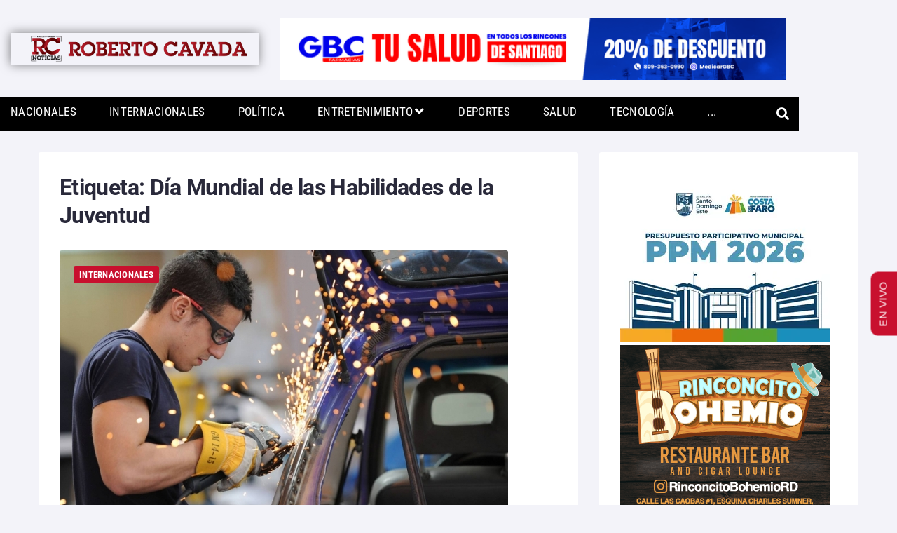

--- FILE ---
content_type: text/html; charset=UTF-8
request_url: https://robertocavada.com/tag/dia-mundial-de-las-habilidades-de-la-juventud/
body_size: 213891
content:
<!DOCTYPE html>
<html lang="es-CR">
<head>
<meta charset="UTF-8">
<link rel="profile" href="http://gmpg.org/xfn/11">
<link rel="pingback" href="https://robertocavada.com/xmlrpc.php">
<meta name="viewport" content="width=device-width, initial-scale=1" />
<meta name="theme-color" content="#c8102e"/>
<meta name='robots' content='index, follow, max-image-preview:large, max-snippet:-1, max-video-preview:-1' />
	<style>img:is([sizes="auto" i], [sizes^="auto," i]) { contain-intrinsic-size: 3000px 1500px }</style>
	
<!-- Google Tag Manager for WordPress by gtm4wp.com -->
<script data-cfasync="false" data-pagespeed-no-defer>
	var gtm4wp_datalayer_name = "dataLayer";
	var dataLayer = dataLayer || [];
</script>
<!-- End Google Tag Manager for WordPress by gtm4wp.com -->
<!-- Open Graph Meta Tags generated by Blog2Social 873 - https://www.blog2social.com -->
<meta property="og:title" content="RC Noticias"/>
<meta property="og:description" content="Roberto Cavada, el hombre noticia."/>
<meta property="og:url" content="/tag/dia-mundial-de-las-habilidades-de-la-juventud/"/>
<meta property="og:image" content="https://robertocavada.com/wp-content/uploads/2022/07/joven-trabajando-web.jpg"/>
<meta property="og:image:width" content="640" />
<meta property="og:image:height" content="400" />
<meta property="og:type" content="article"/>
<meta property="og:article:published_time" content="2022-07-15 08:24:40"/>
<meta property="og:article:modified_time" content="2022-07-15 08:26:01"/>
<meta property="og:article:tag" content="covid-19"/>
<meta property="og:article:tag" content="Día Mundial de las Habilidades de la Juventud"/>
<meta property="og:article:tag" content="habilidades"/>
<meta property="og:article:tag" content="juventud"/>
<meta property="og:article:tag" content="RCNoticias"/>
<meta property="og:article:tag" content="trabajo"/>
<!-- Open Graph Meta Tags generated by Blog2Social 873 - https://www.blog2social.com -->
<meta name="twitter:card" content="summary">
<meta name="twitter:title" content="RC Noticias"/>
<meta name="twitter:description" content="Roberto Cavada, el hombre noticia."/>
<meta name="twitter:image" content="https://robertocavada.com/wp-content/uploads/2022/07/joven-trabajando-web.jpg"/>

	<!-- This site is optimized with the Yoast SEO plugin v26.7 - https://yoast.com/wordpress/plugins/seo/ -->
	<title>Día Mundial de las Habilidades de la Juventud Archives | RC Noticias</title>
	<link rel="canonical" href="https://robertocavada.com/tag/dia-mundial-de-las-habilidades-de-la-juventud/" />
	<meta name="twitter:site" content="@rcavada" />
	<script type="application/ld+json" class="yoast-schema-graph">{"@context":"https://schema.org","@graph":[{"@type":"CollectionPage","@id":"https://robertocavada.com/tag/dia-mundial-de-las-habilidades-de-la-juventud/","url":"https://robertocavada.com/tag/dia-mundial-de-las-habilidades-de-la-juventud/","name":"Día Mundial de las Habilidades de la Juventud Archives | RC Noticias","isPartOf":{"@id":"https://robertocavada.com/#website"},"primaryImageOfPage":{"@id":"https://robertocavada.com/tag/dia-mundial-de-las-habilidades-de-la-juventud/#primaryimage"},"image":{"@id":"https://robertocavada.com/tag/dia-mundial-de-las-habilidades-de-la-juventud/#primaryimage"},"thumbnailUrl":"https://robertocavada.com/wp-content/uploads/2022/07/joven-trabajando-web.jpg","breadcrumb":{"@id":"https://robertocavada.com/tag/dia-mundial-de-las-habilidades-de-la-juventud/#breadcrumb"},"inLanguage":"es-CR"},{"@type":"ImageObject","inLanguage":"es-CR","@id":"https://robertocavada.com/tag/dia-mundial-de-las-habilidades-de-la-juventud/#primaryimage","url":"https://robertocavada.com/wp-content/uploads/2022/07/joven-trabajando-web.jpg","contentUrl":"https://robertocavada.com/wp-content/uploads/2022/07/joven-trabajando-web.jpg","width":640,"height":400},{"@type":"BreadcrumbList","@id":"https://robertocavada.com/tag/dia-mundial-de-las-habilidades-de-la-juventud/#breadcrumb","itemListElement":[{"@type":"ListItem","position":1,"name":"Home","item":"https://robertocavada.com/"},{"@type":"ListItem","position":2,"name":"Día Mundial de las Habilidades de la Juventud"}]},{"@type":"WebSite","@id":"https://robertocavada.com/#website","url":"https://robertocavada.com/","name":"RC Noticias","description":"Roberto Cavada, el hombre noticia.","publisher":{"@id":"https://robertocavada.com/#organization"},"potentialAction":[{"@type":"SearchAction","target":{"@type":"EntryPoint","urlTemplate":"https://robertocavada.com/?s={search_term_string}"},"query-input":{"@type":"PropertyValueSpecification","valueRequired":true,"valueName":"search_term_string"}}],"inLanguage":"es-CR"},{"@type":"Organization","@id":"https://robertocavada.com/#organization","name":"RC Noticias","url":"https://robertocavada.com/","logo":{"@type":"ImageObject","inLanguage":"es-CR","@id":"https://robertocavada.com/#/schema/logo/image/","url":"https://robertocavada.com/wp-content/uploads/2017/11/logored.png","contentUrl":"https://robertocavada.com/wp-content/uploads/2017/11/logored.png","width":309,"height":257,"caption":"RC Noticias"},"image":{"@id":"https://robertocavada.com/#/schema/logo/image/"},"sameAs":["https://www.facebook.com/RobertoCavada","https://x.com/rcavada","https://www.instagram.com/contactocavada/","https://do.linkedin.com/in/robertocavada","https://www.youtube.com/c/RobertoCavada11/"]}]}</script>
	<!-- / Yoast SEO plugin. -->


<link rel='dns-prefetch' href='//platform-api.sharethis.com' />
<link rel='dns-prefetch' href='//www.googletagmanager.com' />
<link rel='dns-prefetch' href='//fonts.googleapis.com' />
<link rel="alternate" type="application/rss+xml" title="RC Noticias &raquo; Feed" href="https://robertocavada.com/feed/" />
<link rel="alternate" type="application/rss+xml" title="RC Noticias &raquo; RSS de los comentarios" href="https://robertocavada.com/comments/feed/" />
<link rel="alternate" type="application/rss+xml" title="RC Noticias &raquo; Día Mundial de las Habilidades de la Juventud RSS de la etiqueta" href="https://robertocavada.com/tag/dia-mundial-de-las-habilidades-de-la-juventud/feed/" />
<script type="text/javascript">
/* <![CDATA[ */
window._wpemojiSettings = {"baseUrl":"https:\/\/s.w.org\/images\/core\/emoji\/16.0.1\/72x72\/","ext":".png","svgUrl":"https:\/\/s.w.org\/images\/core\/emoji\/16.0.1\/svg\/","svgExt":".svg","source":{"concatemoji":"https:\/\/robertocavada.com\/wp-includes\/js\/wp-emoji-release.min.js?ver=6.8.3"}};
/*! This file is auto-generated */
!function(s,n){var o,i,e;function c(e){try{var t={supportTests:e,timestamp:(new Date).valueOf()};sessionStorage.setItem(o,JSON.stringify(t))}catch(e){}}function p(e,t,n){e.clearRect(0,0,e.canvas.width,e.canvas.height),e.fillText(t,0,0);var t=new Uint32Array(e.getImageData(0,0,e.canvas.width,e.canvas.height).data),a=(e.clearRect(0,0,e.canvas.width,e.canvas.height),e.fillText(n,0,0),new Uint32Array(e.getImageData(0,0,e.canvas.width,e.canvas.height).data));return t.every(function(e,t){return e===a[t]})}function u(e,t){e.clearRect(0,0,e.canvas.width,e.canvas.height),e.fillText(t,0,0);for(var n=e.getImageData(16,16,1,1),a=0;a<n.data.length;a++)if(0!==n.data[a])return!1;return!0}function f(e,t,n,a){switch(t){case"flag":return n(e,"\ud83c\udff3\ufe0f\u200d\u26a7\ufe0f","\ud83c\udff3\ufe0f\u200b\u26a7\ufe0f")?!1:!n(e,"\ud83c\udde8\ud83c\uddf6","\ud83c\udde8\u200b\ud83c\uddf6")&&!n(e,"\ud83c\udff4\udb40\udc67\udb40\udc62\udb40\udc65\udb40\udc6e\udb40\udc67\udb40\udc7f","\ud83c\udff4\u200b\udb40\udc67\u200b\udb40\udc62\u200b\udb40\udc65\u200b\udb40\udc6e\u200b\udb40\udc67\u200b\udb40\udc7f");case"emoji":return!a(e,"\ud83e\udedf")}return!1}function g(e,t,n,a){var r="undefined"!=typeof WorkerGlobalScope&&self instanceof WorkerGlobalScope?new OffscreenCanvas(300,150):s.createElement("canvas"),o=r.getContext("2d",{willReadFrequently:!0}),i=(o.textBaseline="top",o.font="600 32px Arial",{});return e.forEach(function(e){i[e]=t(o,e,n,a)}),i}function t(e){var t=s.createElement("script");t.src=e,t.defer=!0,s.head.appendChild(t)}"undefined"!=typeof Promise&&(o="wpEmojiSettingsSupports",i=["flag","emoji"],n.supports={everything:!0,everythingExceptFlag:!0},e=new Promise(function(e){s.addEventListener("DOMContentLoaded",e,{once:!0})}),new Promise(function(t){var n=function(){try{var e=JSON.parse(sessionStorage.getItem(o));if("object"==typeof e&&"number"==typeof e.timestamp&&(new Date).valueOf()<e.timestamp+604800&&"object"==typeof e.supportTests)return e.supportTests}catch(e){}return null}();if(!n){if("undefined"!=typeof Worker&&"undefined"!=typeof OffscreenCanvas&&"undefined"!=typeof URL&&URL.createObjectURL&&"undefined"!=typeof Blob)try{var e="postMessage("+g.toString()+"("+[JSON.stringify(i),f.toString(),p.toString(),u.toString()].join(",")+"));",a=new Blob([e],{type:"text/javascript"}),r=new Worker(URL.createObjectURL(a),{name:"wpTestEmojiSupports"});return void(r.onmessage=function(e){c(n=e.data),r.terminate(),t(n)})}catch(e){}c(n=g(i,f,p,u))}t(n)}).then(function(e){for(var t in e)n.supports[t]=e[t],n.supports.everything=n.supports.everything&&n.supports[t],"flag"!==t&&(n.supports.everythingExceptFlag=n.supports.everythingExceptFlag&&n.supports[t]);n.supports.everythingExceptFlag=n.supports.everythingExceptFlag&&!n.supports.flag,n.DOMReady=!1,n.readyCallback=function(){n.DOMReady=!0}}).then(function(){return e}).then(function(){var e;n.supports.everything||(n.readyCallback(),(e=n.source||{}).concatemoji?t(e.concatemoji):e.wpemoji&&e.twemoji&&(t(e.twemoji),t(e.wpemoji)))}))}((window,document),window._wpemojiSettings);
/* ]]> */
</script>
<!-- robertocavada.com is managing ads with Advanced Ads 2.0.16 – https://wpadvancedads.com/ --><script id="advads-ready">
			window.advanced_ads_ready=function(e,a){a=a||"complete";var d=function(e){return"interactive"===a?"loading"!==e:"complete"===e};d(document.readyState)?e():document.addEventListener("readystatechange",(function(a){d(a.target.readyState)&&e()}),{once:"interactive"===a})},window.advanced_ads_ready_queue=window.advanced_ads_ready_queue||[];		</script>
		<style id='wp-emoji-styles-inline-css' type='text/css'>

	img.wp-smiley, img.emoji {
		display: inline !important;
		border: none !important;
		box-shadow: none !important;
		height: 1em !important;
		width: 1em !important;
		margin: 0 0.07em !important;
		vertical-align: -0.1em !important;
		background: none !important;
		padding: 0 !important;
	}
</style>
<link rel='stylesheet' id='wp-block-library-css' href='https://robertocavada.com/wp-includes/css/dist/block-library/style.min.css?ver=6.8.3' type='text/css' media='all' />
<style id='classic-theme-styles-inline-css' type='text/css'>
/*! This file is auto-generated */
.wp-block-button__link{color:#fff;background-color:#32373c;border-radius:9999px;box-shadow:none;text-decoration:none;padding:calc(.667em + 2px) calc(1.333em + 2px);font-size:1.125em}.wp-block-file__button{background:#32373c;color:#fff;text-decoration:none}
</style>
<style id='global-styles-inline-css' type='text/css'>
:root{--wp--preset--aspect-ratio--square: 1;--wp--preset--aspect-ratio--4-3: 4/3;--wp--preset--aspect-ratio--3-4: 3/4;--wp--preset--aspect-ratio--3-2: 3/2;--wp--preset--aspect-ratio--2-3: 2/3;--wp--preset--aspect-ratio--16-9: 16/9;--wp--preset--aspect-ratio--9-16: 9/16;--wp--preset--color--black: #000000;--wp--preset--color--cyan-bluish-gray: #abb8c3;--wp--preset--color--white: #ffffff;--wp--preset--color--pale-pink: #f78da7;--wp--preset--color--vivid-red: #cf2e2e;--wp--preset--color--luminous-vivid-orange: #ff6900;--wp--preset--color--luminous-vivid-amber: #fcb900;--wp--preset--color--light-green-cyan: #7bdcb5;--wp--preset--color--vivid-green-cyan: #00d084;--wp--preset--color--pale-cyan-blue: #8ed1fc;--wp--preset--color--vivid-cyan-blue: #0693e3;--wp--preset--color--vivid-purple: #9b51e0;--wp--preset--gradient--vivid-cyan-blue-to-vivid-purple: linear-gradient(135deg,rgba(6,147,227,1) 0%,rgb(155,81,224) 100%);--wp--preset--gradient--light-green-cyan-to-vivid-green-cyan: linear-gradient(135deg,rgb(122,220,180) 0%,rgb(0,208,130) 100%);--wp--preset--gradient--luminous-vivid-amber-to-luminous-vivid-orange: linear-gradient(135deg,rgba(252,185,0,1) 0%,rgba(255,105,0,1) 100%);--wp--preset--gradient--luminous-vivid-orange-to-vivid-red: linear-gradient(135deg,rgba(255,105,0,1) 0%,rgb(207,46,46) 100%);--wp--preset--gradient--very-light-gray-to-cyan-bluish-gray: linear-gradient(135deg,rgb(238,238,238) 0%,rgb(169,184,195) 100%);--wp--preset--gradient--cool-to-warm-spectrum: linear-gradient(135deg,rgb(74,234,220) 0%,rgb(151,120,209) 20%,rgb(207,42,186) 40%,rgb(238,44,130) 60%,rgb(251,105,98) 80%,rgb(254,248,76) 100%);--wp--preset--gradient--blush-light-purple: linear-gradient(135deg,rgb(255,206,236) 0%,rgb(152,150,240) 100%);--wp--preset--gradient--blush-bordeaux: linear-gradient(135deg,rgb(254,205,165) 0%,rgb(254,45,45) 50%,rgb(107,0,62) 100%);--wp--preset--gradient--luminous-dusk: linear-gradient(135deg,rgb(255,203,112) 0%,rgb(199,81,192) 50%,rgb(65,88,208) 100%);--wp--preset--gradient--pale-ocean: linear-gradient(135deg,rgb(255,245,203) 0%,rgb(182,227,212) 50%,rgb(51,167,181) 100%);--wp--preset--gradient--electric-grass: linear-gradient(135deg,rgb(202,248,128) 0%,rgb(113,206,126) 100%);--wp--preset--gradient--midnight: linear-gradient(135deg,rgb(2,3,129) 0%,rgb(40,116,252) 100%);--wp--preset--font-size--small: 13px;--wp--preset--font-size--medium: 20px;--wp--preset--font-size--large: 36px;--wp--preset--font-size--x-large: 42px;--wp--preset--spacing--20: 0.44rem;--wp--preset--spacing--30: 0.67rem;--wp--preset--spacing--40: 1rem;--wp--preset--spacing--50: 1.5rem;--wp--preset--spacing--60: 2.25rem;--wp--preset--spacing--70: 3.38rem;--wp--preset--spacing--80: 5.06rem;--wp--preset--shadow--natural: 6px 6px 9px rgba(0, 0, 0, 0.2);--wp--preset--shadow--deep: 12px 12px 50px rgba(0, 0, 0, 0.4);--wp--preset--shadow--sharp: 6px 6px 0px rgba(0, 0, 0, 0.2);--wp--preset--shadow--outlined: 6px 6px 0px -3px rgba(255, 255, 255, 1), 6px 6px rgba(0, 0, 0, 1);--wp--preset--shadow--crisp: 6px 6px 0px rgba(0, 0, 0, 1);}:where(.is-layout-flex){gap: 0.5em;}:where(.is-layout-grid){gap: 0.5em;}body .is-layout-flex{display: flex;}.is-layout-flex{flex-wrap: wrap;align-items: center;}.is-layout-flex > :is(*, div){margin: 0;}body .is-layout-grid{display: grid;}.is-layout-grid > :is(*, div){margin: 0;}:where(.wp-block-columns.is-layout-flex){gap: 2em;}:where(.wp-block-columns.is-layout-grid){gap: 2em;}:where(.wp-block-post-template.is-layout-flex){gap: 1.25em;}:where(.wp-block-post-template.is-layout-grid){gap: 1.25em;}.has-black-color{color: var(--wp--preset--color--black) !important;}.has-cyan-bluish-gray-color{color: var(--wp--preset--color--cyan-bluish-gray) !important;}.has-white-color{color: var(--wp--preset--color--white) !important;}.has-pale-pink-color{color: var(--wp--preset--color--pale-pink) !important;}.has-vivid-red-color{color: var(--wp--preset--color--vivid-red) !important;}.has-luminous-vivid-orange-color{color: var(--wp--preset--color--luminous-vivid-orange) !important;}.has-luminous-vivid-amber-color{color: var(--wp--preset--color--luminous-vivid-amber) !important;}.has-light-green-cyan-color{color: var(--wp--preset--color--light-green-cyan) !important;}.has-vivid-green-cyan-color{color: var(--wp--preset--color--vivid-green-cyan) !important;}.has-pale-cyan-blue-color{color: var(--wp--preset--color--pale-cyan-blue) !important;}.has-vivid-cyan-blue-color{color: var(--wp--preset--color--vivid-cyan-blue) !important;}.has-vivid-purple-color{color: var(--wp--preset--color--vivid-purple) !important;}.has-black-background-color{background-color: var(--wp--preset--color--black) !important;}.has-cyan-bluish-gray-background-color{background-color: var(--wp--preset--color--cyan-bluish-gray) !important;}.has-white-background-color{background-color: var(--wp--preset--color--white) !important;}.has-pale-pink-background-color{background-color: var(--wp--preset--color--pale-pink) !important;}.has-vivid-red-background-color{background-color: var(--wp--preset--color--vivid-red) !important;}.has-luminous-vivid-orange-background-color{background-color: var(--wp--preset--color--luminous-vivid-orange) !important;}.has-luminous-vivid-amber-background-color{background-color: var(--wp--preset--color--luminous-vivid-amber) !important;}.has-light-green-cyan-background-color{background-color: var(--wp--preset--color--light-green-cyan) !important;}.has-vivid-green-cyan-background-color{background-color: var(--wp--preset--color--vivid-green-cyan) !important;}.has-pale-cyan-blue-background-color{background-color: var(--wp--preset--color--pale-cyan-blue) !important;}.has-vivid-cyan-blue-background-color{background-color: var(--wp--preset--color--vivid-cyan-blue) !important;}.has-vivid-purple-background-color{background-color: var(--wp--preset--color--vivid-purple) !important;}.has-black-border-color{border-color: var(--wp--preset--color--black) !important;}.has-cyan-bluish-gray-border-color{border-color: var(--wp--preset--color--cyan-bluish-gray) !important;}.has-white-border-color{border-color: var(--wp--preset--color--white) !important;}.has-pale-pink-border-color{border-color: var(--wp--preset--color--pale-pink) !important;}.has-vivid-red-border-color{border-color: var(--wp--preset--color--vivid-red) !important;}.has-luminous-vivid-orange-border-color{border-color: var(--wp--preset--color--luminous-vivid-orange) !important;}.has-luminous-vivid-amber-border-color{border-color: var(--wp--preset--color--luminous-vivid-amber) !important;}.has-light-green-cyan-border-color{border-color: var(--wp--preset--color--light-green-cyan) !important;}.has-vivid-green-cyan-border-color{border-color: var(--wp--preset--color--vivid-green-cyan) !important;}.has-pale-cyan-blue-border-color{border-color: var(--wp--preset--color--pale-cyan-blue) !important;}.has-vivid-cyan-blue-border-color{border-color: var(--wp--preset--color--vivid-cyan-blue) !important;}.has-vivid-purple-border-color{border-color: var(--wp--preset--color--vivid-purple) !important;}.has-vivid-cyan-blue-to-vivid-purple-gradient-background{background: var(--wp--preset--gradient--vivid-cyan-blue-to-vivid-purple) !important;}.has-light-green-cyan-to-vivid-green-cyan-gradient-background{background: var(--wp--preset--gradient--light-green-cyan-to-vivid-green-cyan) !important;}.has-luminous-vivid-amber-to-luminous-vivid-orange-gradient-background{background: var(--wp--preset--gradient--luminous-vivid-amber-to-luminous-vivid-orange) !important;}.has-luminous-vivid-orange-to-vivid-red-gradient-background{background: var(--wp--preset--gradient--luminous-vivid-orange-to-vivid-red) !important;}.has-very-light-gray-to-cyan-bluish-gray-gradient-background{background: var(--wp--preset--gradient--very-light-gray-to-cyan-bluish-gray) !important;}.has-cool-to-warm-spectrum-gradient-background{background: var(--wp--preset--gradient--cool-to-warm-spectrum) !important;}.has-blush-light-purple-gradient-background{background: var(--wp--preset--gradient--blush-light-purple) !important;}.has-blush-bordeaux-gradient-background{background: var(--wp--preset--gradient--blush-bordeaux) !important;}.has-luminous-dusk-gradient-background{background: var(--wp--preset--gradient--luminous-dusk) !important;}.has-pale-ocean-gradient-background{background: var(--wp--preset--gradient--pale-ocean) !important;}.has-electric-grass-gradient-background{background: var(--wp--preset--gradient--electric-grass) !important;}.has-midnight-gradient-background{background: var(--wp--preset--gradient--midnight) !important;}.has-small-font-size{font-size: var(--wp--preset--font-size--small) !important;}.has-medium-font-size{font-size: var(--wp--preset--font-size--medium) !important;}.has-large-font-size{font-size: var(--wp--preset--font-size--large) !important;}.has-x-large-font-size{font-size: var(--wp--preset--font-size--x-large) !important;}
:where(.wp-block-post-template.is-layout-flex){gap: 1.25em;}:where(.wp-block-post-template.is-layout-grid){gap: 1.25em;}
:where(.wp-block-columns.is-layout-flex){gap: 2em;}:where(.wp-block-columns.is-layout-grid){gap: 2em;}
:root :where(.wp-block-pullquote){font-size: 1.5em;line-height: 1.6;}
</style>
<link rel='stylesheet' id='share-this-share-buttons-sticky-css' href='https://robertocavada.com/wp-content/plugins/sharethis-share-buttons/css/mu-style.css?ver=1755831603' type='text/css' media='all' />
<link rel='stylesheet' id='cherry-google-fonts-storycle-css' href='//fonts.googleapis.com/css?family=Roboto%3A400%2C400italic%2C700%2C700italic%2C300%7CRoboto+Condensed%3A700&#038;subset=latin&#038;ver=6.8.3' type='text/css' media='all' />
<link rel='stylesheet' id='jet-menu-public-styles-css' href='https://robertocavada.com/wp-content/plugins/jet-menu/assets/public/css/public.css?ver=2.4.18' type='text/css' media='all' />
<link rel='stylesheet' id='jet-menu-general-css' href='https://robertocavada.com/wp-content/uploads/jet-menu/jet-menu-general.css?ver=1668054680' type='text/css' media='all' />
<link rel='stylesheet' id='jet-blocks-css' href='https://robertocavada.com/wp-content/uploads/elementor/css/custom-jet-blocks.css?ver=1.3.22' type='text/css' media='all' />
<link rel='stylesheet' id='elementor-icons-css' href='https://robertocavada.com/wp-content/plugins/elementor/assets/lib/eicons/css/elementor-icons.min.css?ver=5.45.0' type='text/css' media='all' />
<link rel='stylesheet' id='elementor-frontend-css' href='https://robertocavada.com/wp-content/plugins/elementor/assets/css/frontend.min.css?ver=3.34.1' type='text/css' media='all' />
<style id='elementor-frontend-inline-css' type='text/css'>
.elementor-kit-110711{--e-global-color-primary:#6EC1E4;--e-global-color-secondary:#54595F;--e-global-color-text:#7A7A7A;--e-global-color-accent:#61CE70;--e-global-color-33450d0b:#4054B2;--e-global-color-144e5ea6:#23A455;--e-global-color-7dce7155:#000;--e-global-color-1185050a:#FFF;--e-global-typography-primary-font-family:"Roboto";--e-global-typography-primary-font-weight:600;--e-global-typography-secondary-font-family:"Roboto Slab";--e-global-typography-secondary-font-weight:400;--e-global-typography-text-font-family:"Roboto";--e-global-typography-text-font-weight:400;--e-global-typography-accent-font-family:"Roboto";--e-global-typography-accent-font-weight:500;}.elementor-kit-110711 e-page-transition{background-color:#FFBC7D;}.elementor-section.elementor-section-boxed > .elementor-container{max-width:1140px;}.e-con{--container-max-width:1140px;}.elementor-widget:not(:last-child){margin-block-end:20px;}.elementor-element{--widgets-spacing:20px 20px;--widgets-spacing-row:20px;--widgets-spacing-column:20px;}{}h1.entry-title{display:var(--page-title-display);}@media(max-width:1024px){.elementor-section.elementor-section-boxed > .elementor-container{max-width:1024px;}.e-con{--container-max-width:1024px;}}@media(max-width:767px){.elementor-section.elementor-section-boxed > .elementor-container{max-width:767px;}.e-con{--container-max-width:767px;}}
.elementor-110886 .elementor-element.elementor-element-6a15 > .elementor-container > .elementor-column > .elementor-widget-wrap{align-content:center;align-items:center;}.elementor-110886 .elementor-element.elementor-element-6a15 .elementor-repeater-item-c989ba7.jet-parallax-section__layout .jet-parallax-section__image{background-size:auto;}.elementor-bc-flex-widget .elementor-110886 .elementor-element.elementor-element-311e.elementor-column .elementor-widget-wrap{align-items:center;}.elementor-110886 .elementor-element.elementor-element-311e.elementor-column.elementor-element[data-element_type="column"] > .elementor-widget-wrap.elementor-element-populated{align-content:center;align-items:center;}.elementor-110886 .elementor-element.elementor-element-311e.elementor-column > .elementor-widget-wrap{justify-content:flex-start;}.elementor-110886 .elementor-element.elementor-element-311e > .elementor-widget-wrap > .elementor-widget:not(.elementor-widget__width-auto):not(.elementor-widget__width-initial):not(:last-child):not(.elementor-absolute){margin-block-end:0px;}.elementor-110886 .elementor-element.elementor-element-1159 > .elementor-widget-container{box-shadow:0px 0px 15px 0px rgba(0,0,0,0.5);}.elementor-110886 .elementor-element.elementor-element-6a15{padding:10px 0px 0px 0px;}.elementor-110886 .elementor-element.elementor-element-6df7 .elementor-repeater-item-6d423cd.jet-parallax-section__layout .jet-parallax-section__image{background-size:auto;}.elementor-110886 .elementor-element.elementor-element-45f6 > .elementor-element-populated{padding:0px 0px 0px 0px;}.elementor-110886 .elementor-element.elementor-element-1291 .elementor-repeater-item-ff80fbd.jet-parallax-section__layout .jet-parallax-section__image{background-size:auto;}.elementor-110886 .elementor-element.elementor-element-412a > .elementor-widget-container{margin:0px 0px 0px 0px;padding:0px 0px 0px 0px;border-style:none;border-radius:0px 0px 0px 0px;}.elementor-110886 .elementor-element.elementor-element-412a{z-index:5000;--jmm-top-items-icon-size:0px;--jmm-top-item-dropdown-icon-size:20px;--jmm-top-menu-bg-color:#000000;--jmm-top-items-ver-padding:0px;--jmm-top-items-hor-padding:15px;--jmm-top-items-gap:0px;--jmm-top-items-hor-align:space-between;--jmm-sub-menu-offset:10px;--jmm-mega-container-ver-padding:0px;--jmm-mega-container-hor-padding:0px;--jmm-top-item-icon-color:#FFFFFF;--jmm-top-item-title-color:#FFFFFF;--jmm-top-item-dropdown-icon-color:#FFFFFF;--jmm-top-item-bg-color:#000000;--jmm-sub-item-title-color:#FFFFFF;--jmm-sub-item-bg-color:#000000;--jmm-top-hover-item-icon-color:#FFFFFF;--jmm-top-hover-item-title-color:#FFFFFF;--jmm-top-hover-item-dropdown-color:#FFFFFF;--jmm-top-hover-item-bg-color:#C8102E;--jmm-sub-hover-item-title-color:#C8102E;--jmm-sub-hover-item-bg-color:#000000;}.elementor-110886 .elementor-element.elementor-element-412a:hover .elementor-widget-container{border-style:solid;border-width:0px 0px 3px 0px;border-color:#FFFFFF;}.elementor-110886 .elementor-element.elementor-element-412a:hover > .elementor-widget-container{border-radius:0px 0px 3px 0px;}.elementor-110886 .elementor-element.elementor-element-412a .jet-mega-menu.jet-mega-menu--layout-horizontal .jet-mega-menu-item__link--top-level,
							.elementor-110886 .elementor-element.elementor-element-412a .jet-mega-menu.jet-mega-menu--layout-vertical .jet-mega-menu-item__link--top-level{font-family:"Roboto Condensed", Sans-serif;text-transform:uppercase;line-height:40px;letter-spacing:0.3px;word-spacing:3px;}.elementor-110886 .elementor-element.elementor-element-412a .jet-mega-menu.jet-mega-menu--layout-horizontal .jet-mega-menu-item__link--sub-level,
							.elementor-110886 .elementor-element.elementor-element-412a .jet-mega-menu.jet-mega-menu--layout-vertical .jet-mega-menu-item__link--sub-level{font-family:"Roboto Condensed", Sans-serif;}.elementor-110886 .elementor-element.elementor-element-412a .jet-mega-menu.jet-mega-menu--layout-horizontal .jet-mega-menu-sub-menu__list,
				.elementor-110886 .elementor-element.elementor-element-412a .jet-mega-menu.jet-mega-menu--layout-horizontal .jet-mega-menu-mega-container__inner,
				.elementor-110886 .elementor-element.elementor-element-412a .jet-mega-menu.jet-mega-menu--layout-vertical .jet-mega-menu-sub-menu__list,
				.elementor-110886 .elementor-element.elementor-element-412a .jet-mega-menu.jet-mega-menu--layout-vertical .jet-mega-menu-mega-container__inner{border-style:none;}.elementor-110886 .elementor-element.elementor-element-412a .jet-mobile-menu__container{z-index:999;}.elementor-110886 .elementor-element.elementor-element-412a .jet-mobile-menu__container .jet-mobile-menu-cover{z-index:calc(999-1);}.elementor-110886 .elementor-element.elementor-element-26d6748{z-index:5000;}.elementor-110886 .elementor-element.elementor-element-3ef0863 .jet-search__field{padding:13px 15px 13px 15px;border-style:solid;border-width:0px 0px 0px 0px;}.elementor-110886 .elementor-element.elementor-element-3ef0863 .jet-search__submit{background-color:rgba(0,0,0,0);color:#939398;margin:0px 0px 0px 0px;}.elementor-110886 .elementor-element.elementor-element-3ef0863 .jet-search__submit:hover{color:#377eff;}.elementor-110886 .elementor-element.elementor-element-3ef0863 .jet-search__popup:not(.jet-search__popup--full-screen){width:310px;}.elementor-110886 .elementor-element.elementor-element-3ef0863 .jet-search__popup--full-screen .jet-search__popup-content{width:310px;}.elementor-110886 .elementor-element.elementor-element-3ef0863 .jet-search__popup{background-color:#ffffff;border-radius:2px 2px 2px 2px;right:-1px;left:auto;}.elementor-110886 .elementor-element.elementor-element-3ef0863 .jet-search__popup-trigger{background-color:rgba(0,0,0,0);color:#ffffff;padding:11px 5px 10px 5px;}.elementor-110886 .elementor-element.elementor-element-3ef0863 .jet-search__popup-trigger:hover{color:#377eff;}.elementor-110886 .elementor-element.elementor-element-3ef0863 .jet-search__popup-trigger-container{justify-content:center;}.elementor-110886 .elementor-element.elementor-element-3ef0863 .jet-search__popup-close{background-color:rgba(0,0,0,0);color:#939398;margin:0px 0px 0px 0px;}.elementor-110886 .elementor-element.elementor-element-3ef0863 .jet-search__popup-close:hover{color:#377eff;}.elementor-110886 .elementor-element.elementor-element-1291:not(.elementor-motion-effects-element-type-background), .elementor-110886 .elementor-element.elementor-element-1291 > .elementor-motion-effects-container > .elementor-motion-effects-layer{background-color:#000000;}.elementor-110886 .elementor-element.elementor-element-1291, .elementor-110886 .elementor-element.elementor-element-1291 > .elementor-background-overlay{border-radius:0px 0px 0px 0px;}.elementor-110886 .elementor-element.elementor-element-1291{transition:background 0.3s, border 0.3s, border-radius 0.3s, box-shadow 0.3s;margin-top:0px;margin-bottom:0px;padding:0px 0px 0px 0px;}.elementor-110886 .elementor-element.elementor-element-1291 > .elementor-background-overlay{transition:background 0.3s, border-radius 0.3s, opacity 0.3s;}.elementor-110886 .elementor-element.elementor-element-6df7{padding:10px 0px 0px 0px;}@media(max-width:1024px){.elementor-110886 .elementor-element.elementor-element-54642b8{z-index:5000;}}@media(max-width:767px){.elementor-110886 .elementor-element.elementor-element-1159 .jet-logo{justify-content:center;}.elementor-110886 .elementor-element.elementor-element-14b8{width:50%;}.elementor-110886 .elementor-element.elementor-element-26d6748{width:50%;}.elementor-110886 .elementor-element.elementor-element-3ef0863 .jet-search__popup:not(.jet-search__popup--full-screen){width:280px;}.elementor-110886 .elementor-element.elementor-element-3ef0863 .jet-search__popup--full-screen .jet-search__popup-content{width:280px;}.elementor-110886 .elementor-element.elementor-element-3ef0863 .jet-search__popup{top:-1px;bottom:auto;}}@media(min-width:768px){.elementor-110886 .elementor-element.elementor-element-311e{width:33.665%;}.elementor-110886 .elementor-element.elementor-element-47cc{width:66%;}.elementor-110886 .elementor-element.elementor-element-3b1b{width:91%;}.elementor-110886 .elementor-element.elementor-element-14b8{width:4.996%;}.elementor-110886 .elementor-element.elementor-element-26d6748{width:4%;}}@media(max-width:1024px) and (min-width:768px){.elementor-110886 .elementor-element.elementor-element-3b1b{width:88%;}.elementor-110886 .elementor-element.elementor-element-14b8{width:7%;}.elementor-110886 .elementor-element.elementor-element-26d6748{width:5%;}}/* Start custom CSS for jet-mega-menu, class: .elementor-element-412a */li + li{
    margin-top: 0px !important;
}/* End custom CSS */
/* Start custom CSS for jet-mega-menu, class: .elementor-element-412a */li + li{
    margin-top: 0px !important;
}/* End custom CSS */
/* Start custom CSS for jet-mega-menu, class: .elementor-element-412a */li + li{
    margin-top: 0px !important;
}/* End custom CSS */
/* Start custom CSS for jet-mega-menu, class: .elementor-element-412a */li + li{
    margin-top: 0px !important;
}/* End custom CSS */
.elementor-110885 .elementor-element.elementor-element-5780 .elementor-repeater-item-33d0cec.jet-parallax-section__layout .jet-parallax-section__image{background-size:auto;}.elementor-bc-flex-widget .elementor-110885 .elementor-element.elementor-element-768b.elementor-column .elementor-widget-wrap{align-items:center;}.elementor-110885 .elementor-element.elementor-element-768b.elementor-column.elementor-element[data-element_type="column"] > .elementor-widget-wrap.elementor-element-populated{align-content:center;align-items:center;}.elementor-110885 .elementor-element.elementor-element-45a{--grid-template-columns:repeat(0, auto);--grid-column-gap:5px;--grid-row-gap:0px;}.elementor-110885 .elementor-element.elementor-element-45a .elementor-widget-container{text-align:center;}.elementor-110885 .elementor-element.elementor-element-45a .elementor-social-icon{background-color:rgba(0,0,0,0);}.elementor-110885 .elementor-element.elementor-element-45a .elementor-social-icon i{color:#8c8c91;}.elementor-110885 .elementor-element.elementor-element-45a .elementor-social-icon svg{fill:#8c8c91;}.elementor-110885 .elementor-element.elementor-element-45a .elementor-social-icon:hover i{color:#ffffff;}.elementor-110885 .elementor-element.elementor-element-45a .elementor-social-icon:hover svg{fill:#ffffff;}.elementor-110885 .elementor-element.elementor-element-5780:not(.elementor-motion-effects-element-type-background), .elementor-110885 .elementor-element.elementor-element-5780 > .elementor-motion-effects-container > .elementor-motion-effects-layer{background-color:#1c1c21;}.elementor-110885 .elementor-element.elementor-element-5780{transition:background 0.3s, border 0.3s, border-radius 0.3s, box-shadow 0.3s;padding:20px 0px 5px 0px;}.elementor-110885 .elementor-element.elementor-element-5780 > .elementor-background-overlay{transition:background 0.3s, border-radius 0.3s, opacity 0.3s;}.elementor-110885 .elementor-element.elementor-element-7075 > .elementor-container > .elementor-column > .elementor-widget-wrap{align-content:center;align-items:center;}.elementor-110885 .elementor-element.elementor-element-7075 .elementor-repeater-item-5afe729.jet-parallax-section__layout .jet-parallax-section__image{background-size:auto;}.elementor-110885 .elementor-element.elementor-element-a0675e9 > .elementor-element-populated{margin:0px 0px 0px 0px;--e-column-margin-right:0px;--e-column-margin-left:0px;}.elementor-110885 .elementor-element.elementor-element-9e07e98 .elementor-repeater-item-0a811ae.jet-parallax-section__layout .jet-parallax-section__image{background-size:auto;}.elementor-110885 .elementor-element.elementor-element-857ab8e > .elementor-widget-container{margin:0px 0px 0px 0px;padding:0px 0px 5px 0px;}.elementor-110885 .elementor-element.elementor-element-857ab8e{text-align:center;font-size:13px;color:#C3C3C9;}.elementor-110885 .elementor-element.elementor-element-cabf735{text-align:center;font-size:12px;color:#c3c3c9;}.elementor-110885 .elementor-element.elementor-element-7075:not(.elementor-motion-effects-element-type-background), .elementor-110885 .elementor-element.elementor-element-7075 > .elementor-motion-effects-container > .elementor-motion-effects-layer{background-color:#1c1c21;}.elementor-110885 .elementor-element.elementor-element-7075{transition:background 0.3s, border 0.3s, border-radius 0.3s, box-shadow 0.3s;padding:0px 0px 15px 0px;}.elementor-110885 .elementor-element.elementor-element-7075 > .elementor-background-overlay{transition:background 0.3s, border-radius 0.3s, opacity 0.3s;}@media(max-width:1024px) and (min-width:768px){.elementor-110885 .elementor-element.elementor-element-768b{width:50%;}.elementor-110885 .elementor-element.elementor-element-a0675e9{width:100%;}}@media(max-width:1024px){.elementor-110885 .elementor-element.elementor-element-cabf735{text-align:start;}}@media(max-width:767px){.elementor-110885 .elementor-element.elementor-element-cabf735{text-align:center;}}
</style>
<link rel='stylesheet' id='jet-blog-css' href='https://robertocavada.com/wp-content/plugins/jet-blog/assets/css/jet-blog.css?ver=2.4.8' type='text/css' media='all' />
<link rel='stylesheet' id='jet-tabs-frontend-css' href='https://robertocavada.com/wp-content/plugins/jet-tabs/assets/css/jet-tabs-frontend.css?ver=2.2.13' type='text/css' media='all' />
<link rel='stylesheet' id='swiper-css' href='https://robertocavada.com/wp-content/plugins/elementor/assets/lib/swiper/v8/css/swiper.min.css?ver=8.4.5' type='text/css' media='all' />
<link rel='stylesheet' id='jet-tricks-frontend-css' href='https://robertocavada.com/wp-content/plugins/jet-tricks/assets/css/jet-tricks-frontend.css?ver=1.5.9' type='text/css' media='all' />
<link rel='stylesheet' id='unslider-css-css' href='https://robertocavada.com/wp-content/plugins/advanced-ads-slider/public/assets/css/unslider.css?ver=2.0.4' type='text/css' media='all' />
<link rel='stylesheet' id='slider-css-css' href='https://robertocavada.com/wp-content/plugins/advanced-ads-slider/public/assets/css/slider.css?ver=2.0.4' type='text/css' media='all' />
<link rel='stylesheet' id='font-awesome-css' href='https://robertocavada.com/wp-content/plugins/elementor/assets/lib/font-awesome/css/font-awesome.min.css?ver=4.7.0' type='text/css' media='all' />
<link rel='stylesheet' id='magnific-popup-css' href='https://robertocavada.com/wp-content/themes/storycle/assets/css/magnific-popup.min.css?ver=1.1.0' type='text/css' media='all' />
<link rel='stylesheet' id='jquery-swiper-css' href='https://robertocavada.com/wp-content/themes/storycle/assets/css/swiper.min.css?ver=3.4.2' type='text/css' media='all' />
<link rel='stylesheet' id='material-design-icons-css' href='https://robertocavada.com/wp-content/themes/storycle/assets/css/materialdesignicons.min.css?ver=2.1.19' type='text/css' media='all' />
<link rel='stylesheet' id='storycle-theme-style-css' href='https://robertocavada.com/wp-content/themes/storycle/style.css?ver=1.1.0' type='text/css' media='all' />
<link rel='stylesheet' id='storycle-skin-style-css' href='https://robertocavada.com/wp-content/themes/storycle/skins/default/style-skin.css?ver=1.1.0' type='text/css' media='all' />
<style id='storycle-skin-style-inline-css' type='text/css'>
/* #Typography */body {font-style: normal;font-weight: 400;font-size: 17px;line-height: 1.6;font-family: Roboto, sans-serif;letter-spacing: 0.03em;text-align: left;text-transform: none;color: #29293a;}h1,.h1-style {font-style: normal;font-weight: 700;font-size: 36px;line-height: 1.2;font-family: Roboto, sans-serif;letter-spacing: -0.02em;text-align: inherit;text-transform: none;color: #29293a;}h2,.h2-style {font-style: normal;font-weight: 700;font-size: 32px;line-height: 1.25;font-family: Roboto, sans-serif;letter-spacing: -0.02em;text-align: inherit;text-transform: none;color: #29293a;}h3,.h3-style {font-style: normal;font-weight: 700;font-size: 26px;line-height: 1.3;font-family: Roboto, sans-serif;letter-spacing: -0.02em;text-align: inherit;text-transform: none;color: #29293a;}h4,.h4-style {font-style: normal;font-weight: 700;font-size: 22px;line-height: 1.36;font-family: Roboto, sans-serif;letter-spacing: -0.02em;text-align: inherit;text-transform: none;color: #29293a;}h5,.h5-style {font-style: normal;font-weight: 700;font-size: 18px;line-height: 1.33;font-family: Roboto, sans-serif;letter-spacing: 0em;text-align: inherit;text-transform: none;color: #29293a;}h6,.h6-style {font-style: normal;font-weight: 700;font-size: 14px;line-height: 1.4;font-family: Roboto, sans-serif;letter-spacing: 0em;text-align: inherit;text-transform: none;color: #29293a;}@media (min-width: 1200px) {h1,.h1-style { font-size: 44px; }h2,.h2-style { font-size: 32px; }h3,.h3-style { font-size: 26px; }}a,h1 a:hover,h2 a:hover,h3 a:hover,h4 a:hover,h5 a:hover,h6 a:hover { color: #c8102e; }a:hover { color: #c8102e; }/* #Helpers */.invert { color: #ffffff; }.primary-color { color: #c8102e; }/* #Layout */@media (min-width: 1200px) {.site .container {max-width: 1200px;}}/* #Pages */.site--layout-boxed .site-inner,.site--layout-framed .site-inner {max-width: 1230px;background-color: #ffffff;}.card-container,.content-separate-style .card-wrapper,.content-separate-style .sidebar .widget:not(.elementor-template-widget):not(.widget_elementor-library):not(.elementor-wp-widget),.content-separate-style .post-author-bio,.content-separate-style .comments-area,.content-separate-style .related-posts {background-color: #ffffff;}/* #Elements */blockquote {border-left-color: #c8102e;}blockquote.quote-bg {background-color: #29293a;color: #ffffff;}blockquote:before,blockquote.quote-bg cite {color: #c3c3c9;}blockquote.quote-type-2:before {color: #c8102e;}cite {font-weight: 400;color: rgb(147,147,153);}hr,.elementor hr{background-color: #c3c3c9;}.wp-caption-text {color: rgb(147,147,153);}/* #Media */.mejs-video .mejs-overlay:hover .mejs-overlay-button,.video-popup__trigger:hover .video-popup__play-icon {color: #c8102e;}/* #Page preloader */.page-preloader-cover{background-color: #ffffff;}.page-preloader-cover .bar:before{background-color: #c8102e;}.page-preloader-cover .bar {background-color: rgb(200,200,206);}/* #ToTop button */#toTop {color: #ffffff;background-color: #c8102e;}#toTop:hover {background-color: rgb(175,0,21);}/* #Header */.header-container:not(.header-container--transparent) {background-color: #ffffff;background-repeat: no-repeat;background-attachment: scroll;background-size: cover;;background-position: center;}/* ##Logo */.site-logo--text {font-style: normal;font-weight: 700;font-size: 30px;line-height: 1;font-family: Roboto, sans-serif;letter-spacing: 0em;text-transform: none;}.site-logo__link,.site-logo__link:hover {color: #c8102e;}/* #Fields */input,select,textarea {font-style: normal;font-weight: 400;font-family: Roboto, sans-serif;border-color: #c3c3c9;color: #29293a;}input:focus,select:focus,textarea:focus {border-color: #c8102e;}.comment-form label {color: rgb(147,147,153);}/* #Main Menu */.main-navigation .menu > li > a,.jet-menu >li >a,.jet-menu-badge__inner {font-style: normal;font-weight: 700;font-family: 'Roboto Condensed', sans-serif;color: #ffffff;}.jet-menu-badge__inner {background-color: #c8102e;}.main-navigation .menu > li:hover > a,.main-navigation .menu > li.current_page_item > a,.main-navigation .menu > li.current_page_ancestor > a,.main-navigation .menu > li.current-menu-item > a,.main-navigation .menu > li.current-menu-ancestor > a,.jet-menu >li:hover >a,.jet-menu >li.jet-menu-hover >a,.jet-menu >li.jet-current-menu-item >a {background-color: #c8102e;}.main-navigation .sub-menu,.jet-sub-mega-menu,.jet-sub-menu {border-color: #c8102e;}.main-navigation .sub-menu a,.jet-sub-menu >li >a {color: #ffffff;}.main-navigation .sub-menu a:hover,.main-navigation .sub-menu li.current_page_item > a,.main-navigation .sub-menu li.current_page_ancestor > a,.main-navigation .sub-menu li.current-menu-item > a,.main-navigation .sub-menu li.current-menu-ancestor > a,.jet-sub-menu >li.jet-menu-hover >a,.jet-sub-menu >li.jet-current-menu-item >a,.jet-custom-nav__item.hover-state > a .jet-menu-link-text,.jet-custom-nav__sub .jet-custom-nav__item.hover-state>a .jet-menu-link-text {color: #c8102e;}/* ##Menu toggle */.menu-toggle .menu-toggle-inner {background-color: #29293a;}.menu-toggle:hover .menu-toggle-inner {background-color: #c8102e;}.jet-mobile-menu-toggle-button {background-color: #c8102e;color: #ffffff;}/* ##Menu-item desc */.jet-menu-item-desc {font-style: normal;font-weight: 400;font-family: Roboto, sans-serif;letter-spacing: 0.03em;text-align: left;text-transform: none;color: #ffffff;}/* #Sticky label */.sticky__label {background-color: #c8102e;color: #ffffff;}/* #Post list*/.posts-list--default .posts-list__item,.posts-list--search .posts-list__item {border-color: rgb(200,200,206);}.post-timeline-date {color: #ffffff;}.post-timeline-date__date {background-color: #29293a;}.post-timeline-date__time {background-color: #c8102e;}.post-timeline-date:before {background-color: rgb(200,200,206);}/* #Entry Meta */.posts-list .entry-meta {color: rgb(147,147,153);}.post__cats a {font-style: normal;font-weight: 700;font-family: 'Roboto Condensed', sans-serif;letter-spacing: 0.02em;background-color: #c8102e;color: #ffffff;}.post__cats a:hover {background-color: rgb(175,0,21);}.post__cats i,.post__date i,.post__comments i,.post__tags i,.posted-by i { color: rgb(180,180,186) }.posted-by {color: #c8102e;}.post-via .meta-title,.post-sources .meta-title,.single-post .hentry .post__tags .meta-title {background-color: #29293a;color: #ffffff;}.post-via a,.post-sources a,.single-post .hentry .post__tags a {border-color: #c3c3c9;}.post-via a:hover,.post-sources a:hover,.single-post .hentry .post__tags a:hover {color: #ffffff;border-color: #c8102e;background-color: #c8102e;}.invert .post__cats i,.invert .post__date i,.invert .post__comments i,.invert .post__tags i,.invert .posted-by i,.invert .cs-share__icon,.invert .cherry-trend-views__count:before {color: rgb(243,243,243);}/* #Post list: Grid-2 */.posts-list--grid-2 .posts-list__item-media {background-color: #29293a;}.posts-list--grid-2 .has-thumb .posts-list__item-content,.posts-list--grid-2 .format-gallery .posts-list__item-content {background-color: rgba(41,41,58,0.5);}/* #Post Format */.format-quote .post-featured-content,.single-format-quote .single-featured-header .post-featured-content {background-color: #29293a;color: #ffffff;}.format-link .post-featured-content,.single-format-link .single-featured-header .post-featured-content{background-color: rgb(243,243,243);}/* #Related Posts */.related-posts__content:before,.related-posts__content:after {background-color: #c8102e;}.related-posts__nav-item {color: rgb(147,147,153);}.related-posts__nav-item:hover,.related-posts__nav-item.active {color: #c8102e;}/* #Single Post */.single-post .hentry .entry-footer:not(:empty),.post-author-bio__title,.related-posts__header,.comments-title,.comment-reply-title {border-color: rgb(200,200,206);}.post-author__title a,.single-author-box__title a,.comment-meta .fn,#cancel-comment-reply-link {color: #c8102e;}.post-author__title a:hover,.single-author-box__title a:hover,.comment-meta .fn a:hover,#cancel-comment-reply-link:hover{color: #c8102e;}.comment-date__link {color: #c3c3c9;}/* #Reading progress-bar */.reading-progress-bar .progress-bar {background-color: #c8102e;}/* #Single Posts Templates */.post-template-single-layout-2 .single-featured-header__meta-box,.post-template-single-layout-9 .single-featured-header__inner-wrap{background-color: #c8102e;}.post-template-single-layout-10 .hentry .entry-content {border-color: rgb(225,225,231);}/* #Paginations */.site-content .page-links a,.site-content .page-links > .page-links__item,.nav-links .page-numbers,.woocommerce-pagination .page-numbers,.posts-load-more-btn {font-style: normal;font-weight: 700;font-family: 'Roboto Condensed', sans-serif;letter-spacing: 0.02em;}.site-content .page-links a,.nav-links .page-numbers,.woocommerce-pagination .page-numbers {color: #ffffff;background-color: #c8102e;border-color: #c8102e;}.site-content .page-links a:hover,.site-content .page-links > .page-links__item,.nav-links a.page-numbers:hover,.nav-links .page-numbers.current,.woocommerce-pagination a.page-numbers:hover,.woocommerce-pagination .page-numbers.current {color: #c8102e;background-color: transparent;border-color: rgb(200,200,206);}.posts-load-more-nav,.pagination,.woocommerce nav.woocommerce-pagination,.comment-navigation,.posts-navigation,.post-navigation {border-color: rgb(200,200,206);}.posts-load-more-btn {color: #c8102e;}.posts-load-more-btn:not([disabled]):hover {color: #c8102e;}/* #Post-Comment navigation */.posts-navigation a:not(:hover) .nav-text ,.post-navigation a:not(:hover) .nav-text {color: rgb(147,147,153);}.comment-navigation a:hover,.posts-navigation a:hover,.post-navigation a:hover{color: #c8102e;}/* #Breadcrumbs */.site-content__wrap .breadcrumbs__inner {border-color: rgb(200,200,206);}.breadcrumbs__wrap {font-style: normal;font-weight: 300;font-size: 12px;line-height: 1.5;font-family: Roboto, sans-serif;letter-spacing: 0em;text-transform: none;}.breadcrumbs__item-target,.breadcrumbs__item-sep {color: #c3c3c9;}/* #Footer */.footer-container {background-color: #1c1c21;color: #c3c3c9;}/* #Magnific Popup*/.mfp-iframe-holder .mfp-close:hover,.mfp-image-holder .mfp-close:hover{color: #c8102e;}.mfp-iframe-holder .mfp-arrow:hover:before,.mfp-iframe-holder .mfp-arrow:hover:after,.mfp-image-holder .mfp-arrow:hover:before,.mfp-image-holder .mfp-arrow:hover:after{background-color: #c8102e;}/* #Swiper navigation*/.swiper-button-next,.swiper-button-prev,.swiper-container .swiper-button-next,.swiper-container .swiper-button-prev {color: #ffffff;background-color: #c8102e;}.swiper-button-next:hover,.swiper-button-prev:hover,.swiper-container .swiper-button-next:hover,.swiper-container .swiper-button-prev:hover {color: #ffffff;background-color: rgb(175,0,21);}.post-gallery .swiper-button-next,.post-gallery .swiper-button-prev {color: #c3c3c9;background-color: #ffffff;}.post-gallery .swiper-button-next:hover,.post-gallery .swiper-button-prev:hover {color: #ffffff;background-color: #c8102e;}.post-gallery .swiper-pagination-bullets .swiper-pagination-bullet-active,.swiper-pagination-bullets .swiper-pagination-bullet-active,.swiper-pagination-bullets .swiper-pagination-bullet:hover {background-color: #c8102e;}/* #Button Appearance Styles */.btn,.btn-link,.post-password-form input[type="submit"],.wpcf7 button,.wpcf7 input[type="submit"],.wpcf7 input[type="reset"],.elementor-widget .elementor-button {font-style: normal;font-weight: 700;font-family: 'Roboto Condensed', sans-serif;letter-spacing: 0.02em;}.btn-primary,.post-password-form input[type="submit"],.wpcf7 button,.wpcf7 input[type="submit"],.elementor-widget .elementor-button {color: #ffffff;background-color: #c8102e;}.btn-primary:hover,.post-password-form input[type="submit"]:hover,.wpcf7 button:hover,.wpcf7 input[type="submit"]:hover,.elementor-widget .elementor-button:hover {color: #ffffff;background-color: rgb(175,0,21);}.btn-secondary,.wpcf7 input[type="reset"] {color: #ffffff;background-color: #c8102e;}.btn-secondary:hover,.wpcf7 input[type="reset"]:hover {color: #ffffff;background-color: #c8102e;}.widget-title {border-color: rgb(200,200,206);}/* #Widget Calendar */.widget_calendar .calendar_wrap {background-color: rgb(243,243,243);}.widget_calendar tbody tr:nth-child(odd) {background-color: rgb(230,230,230);}.widget_calendar caption,.widget_calendar tfoot a:before {color: #c8102e;}.widget_calendar tfoot a:hover:before {color: #29293a;}.widget_calendar tbody td#today,.widget_calendar tbody td a {color: #ffffff;}.widget_calendar tbody td#today,.widget_calendar tbody td a {background-color: #c8102e;}.widget_calendar tbody td a:hover {background-color: #c8102e;color: #ffffff;}/* #Widget Tag Cloud */.tagcloud a {font-style: normal;font-weight: 700;font-family: 'Roboto Condensed', sans-serif;letter-spacing: 0.02em;color: #29293a;border-color: #c3c3c9;}.invert .tagcloud a {color: #ffffff;border-color: rgb(91,91,97);}.tagcloud a:hover {color: #ffffff;border-color: #c8102e;background-color: #c8102e;}/* #Widget Recent Posts - Comments*/.widget_recent_entries a:not(:hover),.widget_recent_comments a:not(:hover) {color: #29293a;}/* #Widget Archive - Categories */.widget_archive ul li,.widget_categories ul li{color: #c8102e;}/* #Widget RSS */.widget_rss a.rsswidget {font-style: normal;font-weight: 700;font-size: 14px;line-height: 1.4;font-family: Roboto, sans-serif;letter-spacing: 0em;text-transform: none;color: #29293a;}.widget_rss a.rsswidget:hover {color: #c8102e;}/* #Widget date style*/.rss-date,.widget_recent_entries .post-date{color: rgb(147,147,153);}/* #Stock sticker */.invert .stock_ticker .sqitem .company,.invert .stock_ticker .sqitem .stock-price {color: #ffffff;}/* #Better recent comments - Recent comments */#better-recent-comments .comment-date {color: rgb(147,147,153);}.widget_recent_comments .comment-author-link {color: #c8102e;}/* #Elementor *//* ##Typography */.elementor-widget-heading h1.elementor-heading-title.elementor-size-small { font-size: 40px; }.elementor-widget-heading h1.elementor-heading-title.elementor-size-medium {font-size: 48px;}.elementor-widget-heading h1.elementor-heading-title.elementor-size-large {font-size: 53px;}.elementor-widget-heading h1.elementor-heading-title.elementor-size-xl {font-size: 57px;}.elementor-widget-heading h1.elementor-heading-title.elementor-size-xxl {font-size: 62px;}.elementor-widget-heading h2.elementor-heading-title.elementor-size-small {font-size: 29px;}.elementor-widget-heading h2.elementor-heading-title.elementor-size-medium {font-size: 35px;}.elementor-widget-heading h2.elementor-heading-title.elementor-size-large {font-size: 38px;}.elementor-widget-heading h2.elementor-heading-title.elementor-size-xl {font-size: 42px;}.elementor-widget-heading h2.elementor-heading-title.elementor-size-xxl {font-size: 45px;}.elementor-widget-heading h3.elementor-heading-title.elementor-size-small {font-size: 23px;}.elementor-widget-heading h3.elementor-heading-title.elementor-size-medium {font-size: 29px;}.elementor-widget-heading h3.elementor-heading-title.elementor-size-large {font-size: 31px;}.elementor-widget-heading h3.elementor-heading-title.elementor-size-xl {font-size: 34px;}.elementor-widget-heading h3.elementor-heading-title.elementor-size-xxl {font-size: 36px;}.elementor-widget-heading h4.elementor-heading-title.elementor-size-small {font-size: 20px;}.elementor-widget-heading h4.elementor-heading-title.elementor-size-medium {font-size: 24px;}.elementor-widget-heading h4.elementor-heading-title.elementor-size-large {font-size: 26px;}.elementor-widget-heading h4.elementor-heading-title.elementor-size-xl {font-size: 29px;}.elementor-widget-heading h4.elementor-heading-title.elementor-size-xxl {font-size: 31px;}.elementor-widget-heading h5.elementor-heading-title.elementor-size-small {font-size: 16px;}.elementor-widget-heading h5.elementor-heading-title.elementor-size-medium {font-size: 20px;}.elementor-widget-heading h5.elementor-heading-title.elementor-size-large {font-size: 22px;}.elementor-widget-heading h5.elementor-heading-title.elementor-size-xl {font-size: 23px;}.elementor-widget-heading h5.elementor-heading-title.elementor-size-xxl {font-size: 25px;}.elementor-widget-heading h6.elementor-heading-title.elementor-size-small {font-size: 13px;}.elementor-widget-heading h6.elementor-heading-title.elementor-size-medium {font-size: 15px;}.elementor-widget-heading h6.elementor-heading-title.elementor-size-large {font-size: 22px;}.elementor-widget-heading h6.elementor-heading-title.elementor-size-xl {font-size: 23px;}.elementor-widget-heading h6.elementor-heading-title.elementor-size-xxl {font-size: 25px;}.elementor-widget-heading h1.elementor-heading-title {line-height: 1.2;}.elementor-widget-heading h2.elementor-heading-title {line-height: 1.25;}.elementor-widget-heading h3.elementor-heading-title {line-height: 1.3;}.elementor-widget-heading h4.elementor-heading-title {line-height: 1.36;}.elementor-widget-heading h5.elementor-heading-title {line-height: 1.33;}.elementor-widget-heading h6.elementor-heading-title {line-height: 1.4;}.elementor-widget-heading div.elementor-heading-title,.elementor-widget-heading span.elementor-heading-title,.elementor-widget-heading p.elementor-heading-title {line-height: 1.6;}.elementor-widget-heading div.elementor-heading-title.elementor-size-small,.elementor-widget-heading span.elementor-heading-title.elementor-size-small,.elementor-widget-heading p.elementor-heading-title.elementor-size-small {font-size: 15px;}.elementor-widget-heading div.elementor-heading-title.elementor-size-medium,.elementor-widget-heading span.elementor-heading-title.elementor-size-medium,.elementor-widget-heading p.elementor-heading-title.elementor-size-medium {font-size: 19px;}.elementor-widget-heading div.elementor-heading-title.elementor-size-large,.elementor-widget-heading span.elementor-heading-title.elementor-size-large,.elementor-widget-heading p.elementor-heading-title.elementor-size-large {font-size: 20px;}.elementor-widget-heading div.elementor-heading-title.elementor-size-xl,.elementor-widget-heading span.elementor-heading-title.elementor-size-xl,.elementor-widget-heading p.elementor-heading-title.elementor-size-xl {font-size: 22px;}.elementor-widget-heading div.elementor-heading-title.elementor-size-xxl,.elementor-widget-heading span.elementor-heading-title.elementor-size-xxl,.elementor-widget-heading p.elementor-heading-title.elementor-size-xxl {font-size: 24px;}.elementor-widget-heading .elementor-heading-title>a:hover { color: #c8102e; }/* ## Image-Box */.elementor-image-box-title {color: #c8102e;}/* ## Divider */.elementor-divider-separator {border-top-color: #c3c3c9;}/* ## Icon - Icon Box */.elementor-view-framed .elementor-icon,.elementor-view-default .elementor-icon {color: #c8102e;border-color: #c8102e;}.elementor-view-stacked .elementor-icon {background-color: #c8102e;}/* ##Text Editor */.elementor-widget-text-editor.elementor-drop-cap-view-stacked .elementor-drop-cap{background-color: #c8102e;}.elementor-widget-text-editor.elementor-drop-cap-view-framed .elementor-drop-cap{border-color: #c8102e;color: #c8102e;}/* ##Jet Review */.jet-review__progress-bar {background-color: #c8102e;}.jet-review__field-val,.jet-review__summary-val {color: #c8102e;}/* ##Jet Text Ticker */.jet-text-ticker__title {font-style: normal;font-weight: 700;font-family: 'Roboto Condensed', sans-serif;letter-spacing: 0.02em;color: #ffffff;background-color: #29293a;}.jet-text-ticker__date,.jet-text-ticker__post-date,.jet-text-ticker__post-author,.jet-text-ticker .jet-blog-arrow {color: #c3c3c9;}.jet-text-ticker__item-typed:hover {color: #c8102e;}.jet-text-ticker .jet-blog-arrow:hover {color: #ffffff;border-color: #c8102e;background-color: #c8102e;}/* ##Jet Smart Tiles */.jet-smart-tiles {color: #ffffff;}.jet-smart-tiles-wrap .jet-blog-arrow {background-color: #ffffff;}.jet-smart-tiles-wrap .jet-blog-arrow:hover {color: #ffffff;border-color: #c8102e;background-color: #c8102e;}.jet-smart-tiles__box-title {font-style: normal;font-weight: 700;font-size: 18px;line-height: 1.33;font-family: Roboto, sans-serif;letter-spacing: 0em;text-transform: none;}.layout-2-1-2 div:nth-child(3) .jet-smart-tiles__box-title,.layout-1-1-2-h > div:nth-child(1) .jet-smart-tiles__box-title,.layout-1-1-2-v > div:nth-child(1) .jet-smart-tiles__box-title,.layout-1-2 > div:nth-child(1) .jet-smart-tiles__box-title,.layout-1-2-2 > div:nth-child(1) .jet-smart-tiles__box-title {font-style: normal;font-weight: 700;font-size: 32px;line-height: 1.25;font-family: Roboto, sans-serif;letter-spacing: -0.02em;text-transform: none;}@media (min-width: 1200px) {.layout-2-1-2 div:nth-child(3) .jet-smart-tiles__box-title,.layout-1-1-2-h > div:nth-child(1) .jet-smart-tiles__box-title,.layout-1-1-2-v > div:nth-child(1) .jet-smart-tiles__box-title,.layout-1-2 > div:nth-child(1) .jet-smart-tiles__box-title,.layout-1-2-2 > div:nth-child(1) .jet-smart-tiles__box-title {font-size: 32px;}}/* ##Jet Smart Posts List */.jet-smart-listing__filter-item > a,.jet-smart-listing__filter-item > i {color: rgb(147,147,153);}.jet-smart-listing__filter-item a:hover,.jet-smart-listing__filter-item:hover > i,.jet-smart-listing__filter-item.jet-active-item a {color: #c8102e;}.jet-smart-listing__meta {color: rgb(147,147,153);}.jet-smart-listing__arrow {color: #c3c3c9;}.jet-smart-listing__arrow:hover {color: #ffffff;border-color: #c8102e;background-color: #c8102e;}.jet-smart-listing-wrap.jet-processing + .jet-smart-listing-loading {border-left-color: #c8102e;border-bottom-color: #c8102e;border-right-color: #c8102e;}.featured-layout-boxed .jet-smart-listing__post-title,.featured-layout-boxed .jet-smart-listing__meta-icon,.featured-layout-boxed .jet-smart-listing__meta,.featured-layout-boxed .jet-smart-listing__post-excerpt,.featured-layout-boxed .posted-by {color: #ffffff;}/* ##Jet Terms Link Style*/.jet-smart-tiles__terms-link,.jet-smart-listing__terms-link {font-style: normal;font-weight: 700;font-family: 'Roboto Condensed', sans-serif;letter-spacing: 0.02em;background-color: #c8102e;color: #ffffff;}.jet-smart-tiles__terms-link:hover,.jet-smart-listing__terms-link:hover {background-color: rgb(175,0,21);color: #ffffff;}/* ##Jet Video Playlist */.jet-blog-playlist__heading,.jet-blog-playlist__items {background-color: #29293a;}.jet-blog-playlist__heading-title {font-style: normal;font-weight: 700;font-size: 18px;line-height: 1.33;font-family: Roboto, sans-serif;letter-spacing: 0em;text-transform: none;}.jet-blog-playlist__item-title {font-style: normal;font-weight: 700;font-size: 14px;line-height: 1.4;font-family: Roboto, sans-serif;letter-spacing: 0em;text-transform: none;}/* ##Jet Subscribe */.jet-subscribe-form .jet-subscribe-form__input {border-color: #c3c3c9;}.jet-subscribe-form .jet-subscribe-form__input:focus {border-color: #c8102e;}/* ##Jet Tabs */.jet-tabs .jet-tabs__control-wrapper {border-color: #c3c3c9;}.jet-tabs .jet-tabs__label-text {font-style: normal;font-weight: 700;font-family: 'Roboto Condensed', sans-serif;letter-spacing: 0.02em;}.jet-tabs__control:hover {background-color: rgb(220,36,66);}.jet-tabs__control.active-tab {background-color: #c8102e;}.jet-tabs__control.active-tab .jet-tabs__label-text,.jet-tabs__control:hover .jet-tabs__label-text,.jet-tabs__control.active-tab .jet-tabs__label-icon,.jet-tabs__control:hover .jet-tabs__label-icon {color: #ffffff;}/* ##Jet Nav Menu */.jet-nav .menu-item-link-top {font-style: normal;font-weight: 700;font-family: 'Roboto Condensed', sans-serif;letter-spacing: 0.02em;}/* #Jet-Menu */.jet-menu >li:hover >a:before,.jet-menu >li.jet-menu-hover >a:before,.jet-menu >li.jet-current-menu-item >a:before {background-color: #c8102e;}
</style>
<link rel='stylesheet' id='elementor-gf-local-roboto-css' href='https://robertocavada.com/wp-content/uploads/elementor/google-fonts/css/roboto.css?ver=1757043288' type='text/css' media='all' />
<link rel='stylesheet' id='elementor-gf-local-robotoslab-css' href='https://robertocavada.com/wp-content/uploads/elementor/google-fonts/css/robotoslab.css?ver=1757043294' type='text/css' media='all' />
<link rel='stylesheet' id='elementor-gf-local-robotocondensed-css' href='https://robertocavada.com/wp-content/uploads/elementor/google-fonts/css/robotocondensed.css?ver=1757043312' type='text/css' media='all' />
<link rel='stylesheet' id='elementor-icons-shared-0-css' href='https://robertocavada.com/wp-content/plugins/elementor/assets/lib/font-awesome/css/fontawesome.min.css?ver=5.15.3' type='text/css' media='all' />
<link rel='stylesheet' id='elementor-icons-fa-solid-css' href='https://robertocavada.com/wp-content/plugins/elementor/assets/lib/font-awesome/css/solid.min.css?ver=5.15.3' type='text/css' media='all' />
<link rel='stylesheet' id='elementor-icons-fa-regular-css' href='https://robertocavada.com/wp-content/plugins/elementor/assets/lib/font-awesome/css/regular.min.css?ver=5.15.3' type='text/css' media='all' />
<link rel='stylesheet' id='elementor-icons-fa-brands-css' href='https://robertocavada.com/wp-content/plugins/elementor/assets/lib/font-awesome/css/brands.min.css?ver=5.15.3' type='text/css' media='all' />
<script type="text/javascript" src="https://robertocavada.com/wp-includes/js/jquery/jquery.min.js?ver=3.7.1" id="jquery-core-js"></script>
<script type="text/javascript" src="https://robertocavada.com/wp-includes/js/jquery/jquery-migrate.min.js?ver=3.4.1" id="jquery-migrate-js"></script>
<script type="text/javascript" src="//platform-api.sharethis.com/js/sharethis.js?ver=2.3.6#property=649ba5fcaae9660012ae24ad&amp;product=inline-buttons&amp;source=sharethis-share-buttons-wordpress" id="share-this-share-buttons-mu-js"></script>
<script type="text/javascript" id="advanced-ads-advanced-js-js-extra">
/* <![CDATA[ */
var advads_options = {"blog_id":"1","privacy":{"enabled":false,"state":"not_needed"}};
/* ]]> */
</script>
<script type="text/javascript" src="https://robertocavada.com/wp-content/plugins/advanced-ads/public/assets/js/advanced.min.js?ver=2.0.16" id="advanced-ads-advanced-js-js"></script>

<!-- Google tag (gtag.js) snippet added by Site Kit -->
<!-- Fragmento de Google Analytics añadido por Site Kit -->
<script type="text/javascript" src="https://www.googletagmanager.com/gtag/js?id=GT-W6J4MHS" id="google_gtagjs-js" async></script>
<script type="text/javascript" id="google_gtagjs-js-after">
/* <![CDATA[ */
window.dataLayer = window.dataLayer || [];function gtag(){dataLayer.push(arguments);}
gtag("set","linker",{"domains":["robertocavada.com"]});
gtag("js", new Date());
gtag("set", "developer_id.dZTNiMT", true);
gtag("config", "GT-W6J4MHS");
/* ]]> */
</script>
<link rel="https://api.w.org/" href="https://robertocavada.com/wp-json/" /><link rel="alternate" title="JSON" type="application/json" href="https://robertocavada.com/wp-json/wp/v2/tags/48546" /><link rel="EditURI" type="application/rsd+xml" title="RSD" href="https://robertocavada.com/xmlrpc.php?rsd" />
<meta name="generator" content="WordPress 6.8.3" />
<script type='text/javascript' data-cfasync='false'>var _mmunch = {'front': false, 'page': false, 'post': false, 'category': false, 'author': false, 'search': false, 'attachment': false, 'tag': false};_mmunch['tag'] = true;</script><script data-cfasync="false" src="//a.mailmunch.co/app/v1/site.js" id="mailmunch-script" data-plugin="cc_mm" data-mailmunch-site-id="841303" async></script><meta name="generator" content="Site Kit by Google 1.170.0" />
<!-- Google Tag Manager for WordPress by gtm4wp.com -->
<!-- GTM Container placement set to manual -->
<script data-cfasync="false" data-pagespeed-no-defer>
	var dataLayer_content = {"pagePostType":"post","pagePostType2":"tag-post"};
	dataLayer.push( dataLayer_content );
</script>
<script data-cfasync="false" data-pagespeed-no-defer>
(function(w,d,s,l,i){w[l]=w[l]||[];w[l].push({'gtm.start':
new Date().getTime(),event:'gtm.js'});var f=d.getElementsByTagName(s)[0],
j=d.createElement(s),dl=l!='dataLayer'?'&l='+l:'';j.async=true;j.src=
'//www.googletagmanager.com/gtm.js?id='+i+dl;f.parentNode.insertBefore(j,f);
})(window,document,'script','dataLayer','GTM-N54ZVG2');
</script>
<!-- End Google Tag Manager for WordPress by gtm4wp.com --><script>advads_items = { conditions: {}, display_callbacks: {}, display_effect_callbacks: {}, hide_callbacks: {}, backgrounds: {}, effect_durations: {}, close_functions: {}, showed: [] };</script><style type="text/css" id="advads-layer-custom-css"></style><meta name="generator" content="Elementor 3.34.1; features: additional_custom_breakpoints; settings: css_print_method-internal, google_font-enabled, font_display-auto">

<!-- Meta Pixel Code -->
<script type='text/javascript'>
!function(f,b,e,v,n,t,s){if(f.fbq)return;n=f.fbq=function(){n.callMethod?
n.callMethod.apply(n,arguments):n.queue.push(arguments)};if(!f._fbq)f._fbq=n;
n.push=n;n.loaded=!0;n.version='2.0';n.queue=[];t=b.createElement(e);t.async=!0;
t.src=v;s=b.getElementsByTagName(e)[0];s.parentNode.insertBefore(t,s)}(window,
document,'script','https://connect.facebook.net/en_US/fbevents.js');
</script>
<!-- End Meta Pixel Code -->
<script type='text/javascript'>var url = window.location.origin + '?ob=open-bridge';
            fbq('set', 'openbridge', '1197655593728781', url);
fbq('init', '1197655593728781', {}, {
    "agent": "wordpress-6.8.3-4.1.5"
})</script><script type='text/javascript'>
    fbq('track', 'PageView', []);
  </script>      <meta name="onesignal" content="wordpress-plugin"/>
            <script>

      window.OneSignalDeferred = window.OneSignalDeferred || [];

      OneSignalDeferred.push(function(OneSignal) {
        var oneSignal_options = {};
        window._oneSignalInitOptions = oneSignal_options;

        oneSignal_options['serviceWorkerParam'] = { scope: '/' };
oneSignal_options['serviceWorkerPath'] = 'OneSignalSDKWorker.js.php';

        OneSignal.Notifications.setDefaultUrl("https://robertocavada.com");

        oneSignal_options['wordpress'] = true;
oneSignal_options['appId'] = '46b106ae-3b8a-4c44-99e8-663d3c7b618c';
oneSignal_options['allowLocalhostAsSecureOrigin'] = true;
oneSignal_options['welcomeNotification'] = { };
oneSignal_options['welcomeNotification']['title'] = "Roberto Cavada";
oneSignal_options['welcomeNotification']['message'] = "Gracias por suscribirte";
oneSignal_options['welcomeNotification']['url'] = "https://robertocavada.com/";
oneSignal_options['path'] = "https://robertocavada.com/wp-content/plugins/onesignal-free-web-push-notifications/sdk_files/";
oneSignal_options['persistNotification'] = true;
oneSignal_options['promptOptions'] = { };
oneSignal_options['promptOptions']['actionMessage'] = "te quiere mostrar notificaciones";
oneSignal_options['promptOptions']['exampleNotificationTitleDesktop'] = "RC Noticias";
oneSignal_options['promptOptions']['exampleNotificationMessageDesktop'] = "Suscribete para recibir notificaciones";
oneSignal_options['promptOptions']['exampleNotificationTitleMobile'] = "RC Noticias";
oneSignal_options['promptOptions']['exampleNotificationMessageMobile'] = "Suscribete para recibir notificaciones";
oneSignal_options['promptOptions']['acceptButtonText'] = "ACEPTAR";
oneSignal_options['promptOptions']['cancelButtonText'] = "NO GRACIAS";
oneSignal_options['promptOptions']['siteName'] = "https://robertocavada.com";
oneSignal_options['promptOptions']['autoAcceptTitle'] = "Pulse ACEPTAR";
oneSignal_options['notifyButton'] = { };
oneSignal_options['notifyButton']['enable'] = true;
oneSignal_options['notifyButton']['position'] = 'bottom-right';
oneSignal_options['notifyButton']['theme'] = 'default';
oneSignal_options['notifyButton']['size'] = 'medium';
oneSignal_options['notifyButton']['showCredit'] = true;
oneSignal_options['notifyButton']['text'] = {};
oneSignal_options['notifyButton']['text']['tip.state.unsubscribed'] = 'Suscribete para recibir notificaciones';
oneSignal_options['notifyButton']['text']['tip.state.subscribed'] = 'Esta suscrito a nuestras notificaciones';
oneSignal_options['notifyButton']['text']['tip.state.blocked'] = 'Has bloqueado las notificaciones';
oneSignal_options['notifyButton']['text']['message.action.subscribed'] = 'Gracias for suscribirte';
oneSignal_options['notifyButton']['text']['message.action.resubscribed'] = 'Esta suscrito a nuestras notificaciones';
oneSignal_options['notifyButton']['text']['message.action.unsubscribed'] = 'No volverá a recibir notificaciones';
oneSignal_options['notifyButton']['text']['dialog.main.title'] = 'Manejar las notificaciones';
oneSignal_options['notifyButton']['text']['dialog.main.button.subscribe'] = 'SUSCRIBETE';
oneSignal_options['notifyButton']['text']['dialog.main.button.unsubscribe'] = 'DESUSCRIBIRSE';
oneSignal_options['notifyButton']['text']['dialog.blocked.title'] = 'Desbloquear notificaciones';
oneSignal_options['notifyButton']['text']['dialog.blocked.message'] = 'Sigue las instrucciones para recibir notificaciones';
oneSignal_options['notifyButton']['offset'] = {};
oneSignal_options['notifyButton']['offset']['bottom'] = '50px';
              OneSignal.init(window._oneSignalInitOptions);
              OneSignal.Slidedown.promptPush()      });

      function documentInitOneSignal() {
        var oneSignal_elements = document.getElementsByClassName("OneSignal-prompt");

        var oneSignalLinkClickHandler = function(event) { OneSignal.Notifications.requestPermission(); event.preventDefault(); };        for(var i = 0; i < oneSignal_elements.length; i++)
          oneSignal_elements[i].addEventListener('click', oneSignalLinkClickHandler, false);
      }

      if (document.readyState === 'complete') {
           documentInitOneSignal();
      }
      else {
           window.addEventListener("load", function(event){
               documentInitOneSignal();
          });
      }
    </script>
		<script type="text/javascript">
			var advadsCfpQueue = [];
			var advadsCfpAd = function( adID ) {
				if ( 'undefined' === typeof advadsProCfp ) {
					advadsCfpQueue.push( adID )
				} else {
					advadsProCfp.addElement( adID )
				}
			}
		</script>
					<style>
				.e-con.e-parent:nth-of-type(n+4):not(.e-lazyloaded):not(.e-no-lazyload),
				.e-con.e-parent:nth-of-type(n+4):not(.e-lazyloaded):not(.e-no-lazyload) * {
					background-image: none !important;
				}
				@media screen and (max-height: 1024px) {
					.e-con.e-parent:nth-of-type(n+3):not(.e-lazyloaded):not(.e-no-lazyload),
					.e-con.e-parent:nth-of-type(n+3):not(.e-lazyloaded):not(.e-no-lazyload) * {
						background-image: none !important;
					}
				}
				@media screen and (max-height: 640px) {
					.e-con.e-parent:nth-of-type(n+2):not(.e-lazyloaded):not(.e-no-lazyload),
					.e-con.e-parent:nth-of-type(n+2):not(.e-lazyloaded):not(.e-no-lazyload) * {
						background-image: none !important;
					}
				}
			</style>
			
<style type='text/css'>
/* START Styles Simple Side Tab v2.2.2 */
#rum_sst_tab {
    font-family: Tahoma, sans-serif;
    top: 350px;
    background-color: #C8102E;
    color: #FFFFFF;
    border-style: solid;
    border-width: 0px;
}

#rum_sst_tab:hover {
    background-color: #C8102E;
	-moz-box-shadow:    -3px -3px 5px 2px #ccc;
	-webkit-box-shadow: -3px -3px 5px 2px #ccc;
	box-shadow:         -3px -3px 5px 2px #ccc;
}
.rum_sst_contents {
    position:fixed;
    margin:0;
    padding:6px 13px 8px 13px;
    text-decoration:none;
    text-align:center;
    font-size:15px;
    font-weight:normal;
    border-style:solid;
    display:block;
    z-index:100000;
}
.rum_sst_left {
    left:-2px;
    cursor: pointer;
    -webkit-transform-origin:0 0;
    -moz-transform-origin:0 0;
    -o-transform-origin:0 0;
    -ms-transform-origin:0 0;
    -webkit-transform:rotate(270deg);
    -moz-transform:rotate(270deg);
    -ms-transform:rotate(270deg);
    -o-transform:rotate(270deg);
    transform:rotate(270deg);
    -moz-border-radius-bottomright:10px;
    border-bottom-right-radius:10px;
    -moz-border-radius-bottomleft:10px;
    border-bottom-left-radius:10px;
}
.rum_sst_right {
    right:-1px;
    cursor: pointer;
    -webkit-transform-origin:100% 100%;
    -moz-transform-origin:100% 100%;
    -o-transform-origin:100% 100%;
    -ms-transform-origin:100% 100%;
    -webkit-transform:rotate(-90deg);
    -moz-transform:rotate(-90deg);
    -ms-transform:rotate(-90deg);
    -o-transform:rotate(-90deg);
    transform:rotate(-90deg);
    -moz-border-radius-topright:10px;
    border-top-right-radius:10px;
    -moz-border-radius-topleft:10px;
    border-top-left-radius:10px;
}
.rum_sst_right.less-ie-9 {
    right:-120px;
    filter: progid:DXImageTransform.Microsoft.BasicImage(rotation=1);
}
.rum_sst_left.less-ie-9 {
    filter: progid:DXImageTransform.Microsoft.BasicImage(rotation=3);
}
/* END Styles Simple Side Tab */
</style>
<link rel="icon" href="https://robertocavada.com/wp-content/uploads/2025/06/RC-logo-150x150.png" sizes="32x32" />
<link rel="icon" href="https://robertocavada.com/wp-content/uploads/2025/06/RC-logo-230x230.png" sizes="192x192" />
<link rel="apple-touch-icon" href="https://robertocavada.com/wp-content/uploads/2025/06/RC-logo-230x230.png" />
<meta name="msapplication-TileImage" content="https://robertocavada.com/wp-content/uploads/2025/06/RC-logo-300x300.png" />
		<style type="text/css" id="wp-custom-css">
			#ctct_recaptcha_0{
	display: none !important;
}
#home-ads-lat-top{
	text-align: center;
}
.jet-mobile-menu__controls{
	max-width: 35px;
}


.jet-logo-type-image{
	background: #f3f3f9 !important;
}

/* JCDECAUX */
.jet-smart-tiles__terms-link.jet-smart-tiles__terms-link--104794,
a.link-category-jcdecaux,
body.page-id-425889 header#masthead,
body.page-id-425889 footer#colophon{display: none;}		</style>
		<noscript><style id="rocket-lazyload-nojs-css">.rll-youtube-player, [data-lazy-src]{display:none !important;}</style></noscript><link rel='stylesheet' id='unslider-css' href='https://robertocavada.com/wp-content/plugins/advanced-ads-slider/public/assets/css/unslider.css' type='text/css' media='all' />
<link rel='stylesheet' id='slider-css' href='https://robertocavada.com/wp-content/plugins/advanced-ads-slider/public/assets/css/slider.css' type='text/css' media='all' />
	
</head>

<body class="archive tag tag-dia-mundial-de-las-habilidades-de-la-juventud tag-48546 wp-custom-logo wp-theme-storycle group-blog hfeed content-separate-style page-layout-fullwidth blog-default position-one-right-sidebar sidebar-1-3  skin-default jet-mega-menu-location elementor-default elementor-kit-110711 aa-prefix-advads-">

<div id="page" class="site site--layout-fullwidth">
	<div class="site-inner">
		<a class="skip-link screen-reader-text" href="#content">Skip to content</a>
		<header id="masthead" class="site-header" role="banner">
			
					<div data-elementor-type="jet_header" data-elementor-id="110886" class="elementor elementor-110886" data-elementor-post-type="jet-theme-core">
						<section class="elementor-section elementor-top-section elementor-element elementor-element-6a15 elementor-section-content-middle elementor-section-boxed elementor-section-height-default elementor-section-height-default" data-id="6a15" data-element_type="section" data-settings="{&quot;jet_parallax_layout_list&quot;:[{&quot;jet_parallax_layout_image&quot;:{&quot;url&quot;:&quot;&quot;,&quot;id&quot;:&quot;&quot;,&quot;size&quot;:&quot;&quot;},&quot;_id&quot;:&quot;c989ba7&quot;,&quot;jet_parallax_layout_speed&quot;:{&quot;unit&quot;:&quot;%&quot;,&quot;size&quot;:50,&quot;sizes&quot;:[]},&quot;jet_parallax_layout_image_tablet&quot;:{&quot;url&quot;:&quot;&quot;,&quot;id&quot;:&quot;&quot;,&quot;size&quot;:&quot;&quot;},&quot;jet_parallax_layout_image_mobile&quot;:{&quot;url&quot;:&quot;&quot;,&quot;id&quot;:&quot;&quot;,&quot;size&quot;:&quot;&quot;},&quot;jet_parallax_layout_type&quot;:&quot;scroll&quot;,&quot;jet_parallax_layout_direction&quot;:&quot;1&quot;,&quot;jet_parallax_layout_fx_direction&quot;:null,&quot;jet_parallax_layout_z_index&quot;:&quot;&quot;,&quot;jet_parallax_layout_bg_x&quot;:50,&quot;jet_parallax_layout_bg_x_tablet&quot;:&quot;&quot;,&quot;jet_parallax_layout_bg_x_mobile&quot;:&quot;&quot;,&quot;jet_parallax_layout_bg_y&quot;:50,&quot;jet_parallax_layout_bg_y_tablet&quot;:&quot;&quot;,&quot;jet_parallax_layout_bg_y_mobile&quot;:&quot;&quot;,&quot;jet_parallax_layout_bg_size&quot;:&quot;auto&quot;,&quot;jet_parallax_layout_bg_size_tablet&quot;:&quot;&quot;,&quot;jet_parallax_layout_bg_size_mobile&quot;:&quot;&quot;,&quot;jet_parallax_layout_animation_prop&quot;:&quot;transform&quot;,&quot;jet_parallax_layout_on&quot;:[&quot;desktop&quot;,&quot;tablet&quot;]}]}">
						<div class="elementor-container elementor-column-gap-extended">
					<div class="elementor-column elementor-col-33 elementor-top-column elementor-element elementor-element-311e" data-id="311e" data-element_type="column">
			<div class="elementor-widget-wrap elementor-element-populated">
						<div class="elementor-element elementor-element-1159 elementor-widget elementor-widget-jet-logo" data-id="1159" data-element_type="widget" data-widget_type="jet-logo.default">
				<div class="elementor-widget-container">
					<div class="elementor-jet-logo jet-blocks"><div class="jet-logo jet-logo-type-image jet-logo-display-block">
<a href="https://robertocavada.com/" class="jet-logo__link"><img src="https://robertocavada.com/wp-content/uploads/2020/01/logocondegradado.png" class="jet-logo__img" alt="RC Noticias" /></a></div></div>				</div>
				</div>
					</div>
		</div>
				<div class="elementor-column elementor-col-66 elementor-top-column elementor-element elementor-element-47cc" data-id="47cc" data-element_type="column">
			<div class="elementor-widget-wrap elementor-element-populated">
						<div class="elementor-element elementor-element-db5b914 elementor-widget elementor-widget-html" data-id="db5b914" data-element_type="widget" data-widget_type="html.default">
				<div class="elementor-widget-container">
					<div id="cd4c369524330426a9c12d329227b2532"><div  class="advads-a37e61e9dbe4f146c82dcfd93bd6b2c0 advads-above-menu-header" id="advads-a37e61e9dbe4f146c82dcfd93bd6b2c0"></div></div>				</div>
				</div>
					</div>
		</div>
					</div>
		</section>
				<section class="elementor-section elementor-top-section elementor-element elementor-element-6df7 elementor-section-boxed elementor-section-height-default elementor-section-height-default" data-id="6df7" data-element_type="section" data-settings="{&quot;jet_parallax_layout_list&quot;:[{&quot;jet_parallax_layout_image&quot;:{&quot;url&quot;:&quot;&quot;,&quot;id&quot;:&quot;&quot;,&quot;size&quot;:&quot;&quot;},&quot;_id&quot;:&quot;6d423cd&quot;,&quot;jet_parallax_layout_speed&quot;:{&quot;unit&quot;:&quot;%&quot;,&quot;size&quot;:50,&quot;sizes&quot;:[]},&quot;jet_parallax_layout_image_tablet&quot;:{&quot;url&quot;:&quot;&quot;,&quot;id&quot;:&quot;&quot;,&quot;size&quot;:&quot;&quot;},&quot;jet_parallax_layout_image_mobile&quot;:{&quot;url&quot;:&quot;&quot;,&quot;id&quot;:&quot;&quot;,&quot;size&quot;:&quot;&quot;},&quot;jet_parallax_layout_type&quot;:&quot;scroll&quot;,&quot;jet_parallax_layout_direction&quot;:&quot;1&quot;,&quot;jet_parallax_layout_fx_direction&quot;:null,&quot;jet_parallax_layout_z_index&quot;:&quot;&quot;,&quot;jet_parallax_layout_bg_x&quot;:50,&quot;jet_parallax_layout_bg_x_tablet&quot;:&quot;&quot;,&quot;jet_parallax_layout_bg_x_mobile&quot;:&quot;&quot;,&quot;jet_parallax_layout_bg_y&quot;:50,&quot;jet_parallax_layout_bg_y_tablet&quot;:&quot;&quot;,&quot;jet_parallax_layout_bg_y_mobile&quot;:&quot;&quot;,&quot;jet_parallax_layout_bg_size&quot;:&quot;auto&quot;,&quot;jet_parallax_layout_bg_size_tablet&quot;:&quot;&quot;,&quot;jet_parallax_layout_bg_size_mobile&quot;:&quot;&quot;,&quot;jet_parallax_layout_animation_prop&quot;:&quot;transform&quot;,&quot;jet_parallax_layout_on&quot;:[&quot;desktop&quot;,&quot;tablet&quot;]}]}">
						<div class="elementor-container elementor-column-gap-extended">
					<div class="elementor-column elementor-col-100 elementor-top-column elementor-element elementor-element-45f6" data-id="45f6" data-element_type="column">
			<div class="elementor-widget-wrap elementor-element-populated">
						<section class="elementor-section elementor-inner-section elementor-element elementor-element-1291 elementor-section-boxed elementor-section-height-default elementor-section-height-default" data-id="1291" data-element_type="section" data-settings="{&quot;jet_parallax_layout_list&quot;:[{&quot;jet_parallax_layout_image&quot;:{&quot;url&quot;:&quot;&quot;,&quot;id&quot;:&quot;&quot;,&quot;size&quot;:&quot;&quot;},&quot;_id&quot;:&quot;ff80fbd&quot;,&quot;jet_parallax_layout_speed&quot;:{&quot;unit&quot;:&quot;%&quot;,&quot;size&quot;:50,&quot;sizes&quot;:[]},&quot;jet_parallax_layout_image_tablet&quot;:{&quot;url&quot;:&quot;&quot;,&quot;id&quot;:&quot;&quot;,&quot;size&quot;:&quot;&quot;},&quot;jet_parallax_layout_image_mobile&quot;:{&quot;url&quot;:&quot;&quot;,&quot;id&quot;:&quot;&quot;,&quot;size&quot;:&quot;&quot;},&quot;jet_parallax_layout_type&quot;:&quot;scroll&quot;,&quot;jet_parallax_layout_direction&quot;:&quot;1&quot;,&quot;jet_parallax_layout_fx_direction&quot;:null,&quot;jet_parallax_layout_z_index&quot;:&quot;&quot;,&quot;jet_parallax_layout_bg_x&quot;:50,&quot;jet_parallax_layout_bg_x_tablet&quot;:&quot;&quot;,&quot;jet_parallax_layout_bg_x_mobile&quot;:&quot;&quot;,&quot;jet_parallax_layout_bg_y&quot;:50,&quot;jet_parallax_layout_bg_y_tablet&quot;:&quot;&quot;,&quot;jet_parallax_layout_bg_y_mobile&quot;:&quot;&quot;,&quot;jet_parallax_layout_bg_size&quot;:&quot;auto&quot;,&quot;jet_parallax_layout_bg_size_tablet&quot;:&quot;&quot;,&quot;jet_parallax_layout_bg_size_mobile&quot;:&quot;&quot;,&quot;jet_parallax_layout_animation_prop&quot;:&quot;transform&quot;,&quot;jet_parallax_layout_on&quot;:[&quot;desktop&quot;,&quot;tablet&quot;]}],&quot;background_background&quot;:&quot;classic&quot;}">
						<div class="elementor-container elementor-column-gap-no">
					<div class="elementor-column elementor-col-33 elementor-inner-column elementor-element elementor-element-3b1b elementor-hidden-tablet elementor-hidden-phone" data-id="3b1b" data-element_type="column">
			<div class="elementor-widget-wrap elementor-element-populated">
						<div class="elementor-element elementor-element-412a elementor-hidden-mobile e-transform e-transform e-transform elementor-invisible elementor-widget elementor-widget-jet-mega-menu" data-id="412a" data-element_type="widget" data-settings="{&quot;_animation&quot;:&quot;fadeInLeft&quot;,&quot;_transform_translateX_effect_hover&quot;:{&quot;unit&quot;:&quot;px&quot;,&quot;size&quot;:&quot;&quot;,&quot;sizes&quot;:[]},&quot;_transform_translateX_effect_hover_tablet&quot;:{&quot;unit&quot;:&quot;px&quot;,&quot;size&quot;:&quot;&quot;,&quot;sizes&quot;:[]},&quot;_transform_translateX_effect_hover_mobile&quot;:{&quot;unit&quot;:&quot;px&quot;,&quot;size&quot;:&quot;&quot;,&quot;sizes&quot;:[]},&quot;_transform_translateY_effect_hover&quot;:{&quot;unit&quot;:&quot;px&quot;,&quot;size&quot;:&quot;&quot;,&quot;sizes&quot;:[]},&quot;_transform_translateY_effect_hover_tablet&quot;:{&quot;unit&quot;:&quot;px&quot;,&quot;size&quot;:&quot;&quot;,&quot;sizes&quot;:[]},&quot;_transform_translateY_effect_hover_mobile&quot;:{&quot;unit&quot;:&quot;px&quot;,&quot;size&quot;:&quot;&quot;,&quot;sizes&quot;:[]},&quot;_transform_scale_effect_hover&quot;:{&quot;unit&quot;:&quot;px&quot;,&quot;size&quot;:&quot;&quot;,&quot;sizes&quot;:[]},&quot;_transform_scale_effect_hover_tablet&quot;:{&quot;unit&quot;:&quot;px&quot;,&quot;size&quot;:&quot;&quot;,&quot;sizes&quot;:[]},&quot;_transform_scale_effect_hover_mobile&quot;:{&quot;unit&quot;:&quot;px&quot;,&quot;size&quot;:&quot;&quot;,&quot;sizes&quot;:[]},&quot;_transform_skewX_effect_hover&quot;:{&quot;unit&quot;:&quot;px&quot;,&quot;size&quot;:&quot;&quot;,&quot;sizes&quot;:[]},&quot;_transform_skewX_effect_hover_tablet&quot;:{&quot;unit&quot;:&quot;deg&quot;,&quot;size&quot;:&quot;&quot;,&quot;sizes&quot;:[]},&quot;_transform_skewX_effect_hover_mobile&quot;:{&quot;unit&quot;:&quot;deg&quot;,&quot;size&quot;:&quot;&quot;,&quot;sizes&quot;:[]},&quot;_transform_skewY_effect_hover&quot;:{&quot;unit&quot;:&quot;px&quot;,&quot;size&quot;:&quot;&quot;,&quot;sizes&quot;:[]},&quot;_transform_skewY_effect_hover_tablet&quot;:{&quot;unit&quot;:&quot;deg&quot;,&quot;size&quot;:&quot;&quot;,&quot;sizes&quot;:[]},&quot;_transform_skewY_effect_hover_mobile&quot;:{&quot;unit&quot;:&quot;deg&quot;,&quot;size&quot;:&quot;&quot;,&quot;sizes&quot;:[]}}" data-widget_type="jet-mega-menu.default">
				<div class="elementor-widget-container">
					<div class="jet-mega-menu jet-mega-menu--layout-horizontal jet-mega-menu--sub-position-left jet-mega-menu--dropdown-layout-default jet-mega-menu--dropdown-position-right jet-mega-menu--animation-fade jet-mega-menu--location-elementor jet-mega-menu--roll-up jet-mega-menu--ajax-loading  jet-mega-menu--fill-svg-icons" data-settings='{"menuId":"182","menuUniqId":"696ecd1bbdcd2","rollUp":true,"megaAjaxLoad":true,"layout":"horizontal","subEvent":"hover","subCloseBehavior":"mouseleave","mouseLeaveDelay":500,"subTrigger":"item","subPosition":"left","megaWidthType":"container","megaWidthSelector":"","breakpoint":768,"signatures":[]}'><div class="jet-mega-menu-toggle" role="button" tabindex="0" aria-label="Open/Close Menu"><div class="jet-mega-menu-toggle-icon jet-mega-menu-toggle-icon--default-state"><i class="fas fa-bars"></i></div><div class="jet-mega-menu-toggle-icon jet-mega-menu-toggle-icon--opened-state"><i class="fas fa-times"></i></div></div><nav class="jet-mega-menu-container" aria-label="Main nav"><ul class="jet-mega-menu-list"><li id="jet-mega-menu-item-454" class="jet-mega-menu-item jet-mega-menu-item-type-taxonomy jet-mega-menu-item-object-category jet-mega-menu-item--default jet-mega-menu-item--top-level jet-mega-menu-item-454"><div class="jet-mega-menu-item__inner"><a href="https://robertocavada.com/category/nacionales/" class="jet-mega-menu-item__link jet-mega-menu-item__link--top-level"><div class="jet-mega-menu-item__title"><div class="jet-mega-menu-item__label">Nacionales</div></div></a></div></li>
<li id="jet-mega-menu-item-453" class="jet-mega-menu-item jet-mega-menu-item-type-taxonomy jet-mega-menu-item-object-category jet-mega-menu-item--default jet-mega-menu-item--top-level jet-mega-menu-item-453"><div class="jet-mega-menu-item__inner"><a href="https://robertocavada.com/category/internacionales/" class="jet-mega-menu-item__link jet-mega-menu-item__link--top-level"><div class="jet-mega-menu-item__title"><div class="jet-mega-menu-item__label">Internacionales</div></div></a></div></li>
<li id="jet-mega-menu-item-572" class="jet-mega-menu-item jet-mega-menu-item-type-taxonomy jet-mega-menu-item-object-category jet-mega-menu-item--default jet-mega-menu-item--top-level jet-mega-menu-item-572"><div class="jet-mega-menu-item__inner"><a href="https://robertocavada.com/category/politica/" class="jet-mega-menu-item__link jet-mega-menu-item__link--top-level"><div class="jet-mega-menu-item__title"><div class="jet-mega-menu-item__label">Política</div></div></a></div></li>
<li id="jet-mega-menu-item-451" class="jet-mega-menu-item jet-mega-menu-item-type-taxonomy jet-mega-menu-item-object-category jet-mega-menu-item-has-children jet-mega-menu-item--default jet-mega-menu-item--top-level jet-mega-menu-item-451"><div class="jet-mega-menu-item__inner" role="button" tabindex="0" aria-haspopup="true" aria-expanded="false" aria-label="Entretenimiento"><a href="https://robertocavada.com/category/entretenimiento/" class="jet-mega-menu-item__link jet-mega-menu-item__link--top-level"><div class="jet-mega-menu-item__title"><div class="jet-mega-menu-item__label">Entretenimiento</div></div></a><div class="jet-mega-menu-item__dropdown"><i class="fas fa-angle-down"></i></div></div>
<div class='jet-mega-menu-sub-menu'><ul  class="jet-mega-menu-sub-menu__list">
	<li id="jet-mega-menu-item-16876" class="jet-mega-menu-item jet-mega-menu-item-type-taxonomy jet-mega-menu-item-object-category jet-mega-menu-item--default jet-mega-menu-item--sub-level jet-mega-menu-item-16876"><div class="jet-mega-menu-item__inner"><a href="https://robertocavada.com/category/entretenimiento/musica/" class="jet-mega-menu-item__link jet-mega-menu-item__link--sub-level"><div class="jet-mega-menu-item__title"><div class="jet-mega-menu-item__label">Música</div></div></a></div></li>
	<li id="jet-mega-menu-item-16873" class="jet-mega-menu-item jet-mega-menu-item-type-taxonomy jet-mega-menu-item-object-category jet-mega-menu-item--default jet-mega-menu-item--sub-level jet-mega-menu-item-16873"><div class="jet-mega-menu-item__inner"><a href="https://robertocavada.com/category/entretenimiento/cultura/" class="jet-mega-menu-item__link jet-mega-menu-item__link--sub-level"><div class="jet-mega-menu-item__title"><div class="jet-mega-menu-item__label">Cultura</div></div></a></div></li>
	<li id="jet-mega-menu-item-16872" class="jet-mega-menu-item jet-mega-menu-item-type-taxonomy jet-mega-menu-item-object-category jet-mega-menu-item--default jet-mega-menu-item--sub-level jet-mega-menu-item-16872"><div class="jet-mega-menu-item__inner"><a href="https://robertocavada.com/category/entretenimiento/cine/" class="jet-mega-menu-item__link jet-mega-menu-item__link--sub-level"><div class="jet-mega-menu-item__title"><div class="jet-mega-menu-item__label">Cine</div></div></a></div></li>
	<li id="jet-mega-menu-item-16875" class="jet-mega-menu-item jet-mega-menu-item-type-taxonomy jet-mega-menu-item-object-category jet-mega-menu-item--default jet-mega-menu-item--sub-level jet-mega-menu-item-16875"><div class="jet-mega-menu-item__inner"><a href="https://robertocavada.com/category/entretenimiento/moda/" class="jet-mega-menu-item__link jet-mega-menu-item__link--sub-level"><div class="jet-mega-menu-item__title"><div class="jet-mega-menu-item__label">Moda</div></div></a></div></li>
	<li id="jet-mega-menu-item-16877" class="jet-mega-menu-item jet-mega-menu-item-type-taxonomy jet-mega-menu-item-object-category jet-mega-menu-item--default jet-mega-menu-item--sub-level jet-mega-menu-item-16877"><div class="jet-mega-menu-item__inner"><a href="https://robertocavada.com/category/entretenimiento/teatro/" class="jet-mega-menu-item__link jet-mega-menu-item__link--sub-level"><div class="jet-mega-menu-item__title"><div class="jet-mega-menu-item__label">Teatro</div></div></a></div></li>
	<li id="jet-mega-menu-item-16874" class="jet-mega-menu-item jet-mega-menu-item-type-taxonomy jet-mega-menu-item-object-category jet-mega-menu-item--default jet-mega-menu-item--sub-level jet-mega-menu-item-16874"><div class="jet-mega-menu-item__inner"><a href="https://robertocavada.com/category/entretenimiento/curiosidades/" class="jet-mega-menu-item__link jet-mega-menu-item__link--sub-level"><div class="jet-mega-menu-item__title"><div class="jet-mega-menu-item__label">Curiosidades</div></div></a></div></li>
</ul></div>
</li>
<li id="jet-mega-menu-item-449" class="jet-mega-menu-item jet-mega-menu-item-type-taxonomy jet-mega-menu-item-object-category jet-mega-menu-item--default jet-mega-menu-item--top-level jet-mega-menu-item-449"><div class="jet-mega-menu-item__inner"><a href="https://robertocavada.com/category/deportes/" class="jet-mega-menu-item__link jet-mega-menu-item__link--top-level"><div class="jet-mega-menu-item__title"><div class="jet-mega-menu-item__label">Deportes</div></div></a></div></li>
<li id="jet-mega-menu-item-455" class="jet-mega-menu-item jet-mega-menu-item-type-taxonomy jet-mega-menu-item-object-category jet-mega-menu-item--default jet-mega-menu-item--top-level jet-mega-menu-item-455"><div class="jet-mega-menu-item__inner"><a href="https://robertocavada.com/category/salud/" class="jet-mega-menu-item__link jet-mega-menu-item__link--top-level"><div class="jet-mega-menu-item__title"><div class="jet-mega-menu-item__label">Salud</div></div></a></div></li>
<li id="jet-mega-menu-item-457" class="jet-mega-menu-item jet-mega-menu-item-type-taxonomy jet-mega-menu-item-object-category jet-mega-menu-item--default jet-mega-menu-item--top-level jet-mega-menu-item-457"><div class="jet-mega-menu-item__inner"><a href="https://robertocavada.com/category/tecnologia/" class="jet-mega-menu-item__link jet-mega-menu-item__link--top-level"><div class="jet-mega-menu-item__title"><div class="jet-mega-menu-item__label">Tecnología</div></div></a></div></li>
<li id="jet-mega-menu-item-456" class="jet-mega-menu-item jet-mega-menu-item-type-taxonomy jet-mega-menu-item-object-category jet-mega-menu-item--default jet-mega-menu-item--top-level jet-mega-menu-item-456"><div class="jet-mega-menu-item__inner"><a href="https://robertocavada.com/category/sociales/" class="jet-mega-menu-item__link jet-mega-menu-item__link--top-level"><div class="jet-mega-menu-item__title"><div class="jet-mega-menu-item__label">Sociales</div></div></a></div></li>
<li class='jet-mega-menu-item jet-mega-menu-item--default jet-mega-menu-item-has-children jet-mega-menu-item--top-level jet-mega-menu-item--roll-up' hidden><div class='jet-mega-menu-item__inner'><a class='jet-mega-menu-item__link jet-mega-menu-item__link--top-level' href='#'><div class='jet-mega-menu-item__title'><div class='jet-mega-menu-item__label'>...</div></div></a></div><div class='jet-mega-menu-sub-menu'><ul class='jet-mega-menu-sub-menu__list'></ul></div></li></ul></nav></div>				</div>
				</div>
					</div>
		</div>
				<div class="elementor-column elementor-col-33 elementor-inner-column elementor-element elementor-element-14b8 elementor-hidden-phone" data-id="14b8" data-element_type="column">
			<div class="elementor-widget-wrap">
							</div>
		</div>
				<div class="elementor-column elementor-col-33 elementor-inner-column elementor-element elementor-element-26d6748" data-id="26d6748" data-element_type="column">
			<div class="elementor-widget-wrap elementor-element-populated">
						<div class="elementor-element elementor-element-3ef0863 elementor-hidden-tablet elementor-hidden-phone elementor-widget elementor-widget-jet-search" data-id="3ef0863" data-element_type="widget" id="search" data-widget_type="jet-search.default">
				<div class="elementor-widget-container">
					<div class="elementor-jet-search jet-blocks"><div class="jet-search"><div class="jet-search__popup jet-search__popup--move-up-effect">
	<div class="jet-search__popup-content"><form role="search" method="get" class="jet-search__form" action="https://robertocavada.com/">
	<label class="jet-search__label">
		<span class="screen-reader-text">Buscar &hellip;</span>
		<input type="search" class="jet-search__field"  placeholder="Buscar &hellip;" value="" name="s" aria-label="Buscar &hellip;" />
	</label>
		<button type="submit" class="jet-search__submit" aria-label="submit search"><span class="jet-search__submit-icon jet-blocks-icon"><i aria-hidden="true" class="fas fa-search"></i></span></button>
			</form><button type="button" class="jet-search__popup-close" aria-label="Buscar &hellip;"><span class="jet-search__popup-close-icon jet-blocks-icon"><i aria-hidden="true" class="far fa-window-close"></i></span></button></div>
</div>
<div class="jet-search__popup-trigger-container">
	<button type="button" class="jet-search__popup-trigger" title="Buscar &hellip;"><span class="jet-search__popup-trigger-icon jet-blocks-icon"><i aria-hidden="true" class="fas fa-search"></i></span></button>
</div></div></div>				</div>
				</div>
					</div>
		</div>
					</div>
		</section>
				<div class="elementor-element elementor-element-54642b8 elementor-hidden-desktop elementor-hidden-tablet elementor-widget elementor-widget-jet-mega-menu" data-id="54642b8" data-element_type="widget" data-widget_type="jet-mega-menu.default">
				<div class="elementor-widget-container">
					<div class="jet-mega-menu jet-mega-menu--layout-horizontal jet-mega-menu--sub-position-right jet-mega-menu--dropdown-layout-default jet-mega-menu--dropdown-position-right jet-mega-menu--animation-none jet-mega-menu--location-elementor    jet-mega-menu--fill-svg-icons" data-settings='{"menuId":"5197","menuUniqId":"696ecd1bc71ec","rollUp":false,"megaAjaxLoad":false,"layout":"horizontal","subEvent":"hover","subCloseBehavior":"mouseleave","mouseLeaveDelay":500,"subTrigger":"item","subPosition":"right","megaWidthType":"container","megaWidthSelector":"","breakpoint":768,"signatures":[]}'><div class="jet-mega-menu-toggle" role="button" tabindex="0" aria-label="Open/Close Menu"><div class="jet-mega-menu-toggle-icon jet-mega-menu-toggle-icon--default-state"><i class="fas fa-bars"></i></div><div class="jet-mega-menu-toggle-icon jet-mega-menu-toggle-icon--opened-state"><i class="fas fa-times"></i></div></div><nav class="jet-mega-menu-container" aria-label="Main nav"><ul class="jet-mega-menu-list"><li id="jet-mega-menu-item-92280" class="jet-mega-menu-item jet-mega-menu-item-type-taxonomy jet-mega-menu-item-object-category jet-mega-menu-item--default jet-mega-menu-item--top-level jet-mega-menu-item-92280"><div class="jet-mega-menu-item__inner"><a href="https://robertocavada.com/category/nacionales/" class="jet-mega-menu-item__link jet-mega-menu-item__link--top-level"><div class="jet-mega-menu-item__title"><div class="jet-mega-menu-item__label">Nacionales</div></div></a></div></li>
<li id="jet-mega-menu-item-92281" class="jet-mega-menu-item jet-mega-menu-item-type-taxonomy jet-mega-menu-item-object-category jet-mega-menu-item--default jet-mega-menu-item--top-level jet-mega-menu-item-92281"><div class="jet-mega-menu-item__inner"><a href="https://robertocavada.com/category/internacionales/" class="jet-mega-menu-item__link jet-mega-menu-item__link--top-level"><div class="jet-mega-menu-item__title"><div class="jet-mega-menu-item__label">Internacionales</div></div></a></div></li>
<li id="jet-mega-menu-item-92282" class="jet-mega-menu-item jet-mega-menu-item-type-taxonomy jet-mega-menu-item-object-category jet-mega-menu-item--default jet-mega-menu-item--top-level jet-mega-menu-item-92282"><div class="jet-mega-menu-item__inner"><a href="https://robertocavada.com/category/politica/" class="jet-mega-menu-item__link jet-mega-menu-item__link--top-level"><div class="jet-mega-menu-item__title"><div class="jet-mega-menu-item__label">Política</div></div></a></div></li>
<li id="jet-mega-menu-item-92283" class="jet-mega-menu-item jet-mega-menu-item-type-taxonomy jet-mega-menu-item-object-category jet-mega-menu-item--default jet-mega-menu-item--top-level jet-mega-menu-item-92283"><div class="jet-mega-menu-item__inner"><a href="https://robertocavada.com/category/entretenimiento/" class="jet-mega-menu-item__link jet-mega-menu-item__link--top-level"><div class="jet-mega-menu-item__title"><div class="jet-mega-menu-item__label">Entretenimiento</div></div></a></div></li>
<li id="jet-mega-menu-item-92284" class="jet-mega-menu-item jet-mega-menu-item-type-taxonomy jet-mega-menu-item-object-category jet-mega-menu-item--default jet-mega-menu-item--top-level jet-mega-menu-item-92284"><div class="jet-mega-menu-item__inner"><a href="https://robertocavada.com/category/sociales/" class="jet-mega-menu-item__link jet-mega-menu-item__link--top-level"><div class="jet-mega-menu-item__title"><div class="jet-mega-menu-item__label">Sociales</div></div></a></div></li>
<li id="jet-mega-menu-item-92285" class="jet-mega-menu-item jet-mega-menu-item-type-taxonomy jet-mega-menu-item-object-category jet-mega-menu-item--default jet-mega-menu-item--top-level jet-mega-menu-item-92285"><div class="jet-mega-menu-item__inner"><a href="https://robertocavada.com/category/tecnologia/" class="jet-mega-menu-item__link jet-mega-menu-item__link--top-level"><div class="jet-mega-menu-item__title"><div class="jet-mega-menu-item__label">Tecnología</div></div></a></div></li>
<li id="jet-mega-menu-item-92286" class="jet-mega-menu-item jet-mega-menu-item-type-taxonomy jet-mega-menu-item-object-category jet-mega-menu-item--default jet-mega-menu-item--top-level jet-mega-menu-item-92286"><div class="jet-mega-menu-item__inner"><a href="https://robertocavada.com/category/salud/" class="jet-mega-menu-item__link jet-mega-menu-item__link--top-level"><div class="jet-mega-menu-item__title"><div class="jet-mega-menu-item__label">Salud</div></div></a></div></li>
<li id="jet-mega-menu-item-92287" class="jet-mega-menu-item jet-mega-menu-item-type-taxonomy jet-mega-menu-item-object-category jet-mega-menu-item--default jet-mega-menu-item--top-level jet-mega-menu-item-92287"><div class="jet-mega-menu-item__inner"><a href="https://robertocavada.com/category/deportes/" class="jet-mega-menu-item__link jet-mega-menu-item__link--top-level"><div class="jet-mega-menu-item__title"><div class="jet-mega-menu-item__label">Deportes</div></div></a></div></li>
</ul></nav></div>				</div>
				</div>
					</div>
		</div>
					</div>
		</section>
				</div>
				</header><!-- #masthead -->
		<div id="content" class="site-content">
			

	<div class="site-content__wrap container">

		<div class="row">

			<div id="primary" class="col-xs-12 col-lg-8">

				<main id="main" class="site-main card-wrapper" role="main">
					
					
					
	<header class="page-header"><h2 class="page-title">Etiqueta: <span>Día Mundial de las Habilidades de la Juventud</span></h2></header><!-- .page-header -->

	<div class="posts-list posts-list--default">

		
		<article id="post-230819" class="posts-list__item card post-230819 post type-post status-publish format-standard has-post-thumbnail hentry category-internacionales tag-covid-19 tag-dia-mundial-de-las-habilidades-de-la-juventud tag-habilidades tag-juventud tag-rcnoticias tag-trabajo has-thumb has-featured">
	
	<div class="posts-list__item-inner">
		<div class="posts-list__item-media">
			<figure class="post-thumbnail"><a href="https://robertocavada.com/internacionales/2022/07/15/15-de-junio-dia-mundial-de-las-habilidades-de-la-juventud/" class="post-thumbnail__link post-thumbnail--fullwidth"><img class="post-thumbnail__img wp-post-image" src="https://robertocavada.com/wp-content/uploads/2022/07/joven-trabajando-web.jpg" alt="15 de junio: Día Mundial de las Habilidades de la Juventud" width="640" height="400"></a></figure><!-- .post-thumbnail -->
			<div class="post__cats"><a class="link-category-internacionales" href="https://robertocavada.com/category/internacionales/" rel="tag">Internacionales</a></div>		</div><!-- .posts-list__item-media -->

		<div class="posts-list__item-content">
			<div class="entry-meta entry-meta-top"></div><!-- .entry-meta -->

			<header class="entry-header"><h4 class="entry-title"><a href="https://robertocavada.com/internacionales/2022/07/15/15-de-junio-dia-mundial-de-las-habilidades-de-la-juventud/" rel="bookmark">15 de junio: Día Mundial de las Habilidades de la Juventud</a></h4></header><!-- .entry-header -->

			<div class="entry-meta entry-meta-main"><span class="post__date"><a href="https://robertocavada.com/2022/07/15/"  class="post__date-link"><time datetime="2022-07-15T08:24:40-04:00"><i class="mdi mdi-calendar-clock"></i>4 años atras</time></a></span></div><!-- .entry-meta -->

			<div class="entry-content"><p >Desde que se declaró el día en 2014, las celebraciones del Día Mundial de las Habilidades de la Juventud han brindado una oportunidad única para el diálogo entre la juventud,&hellip;</p></div><!-- .entry-content -->

			<div class="entry-meta entry-meta-bottom"><div class="post__tags"><i class="mdi mdi-tag"></i><a href="https://robertocavada.com/tag/covid-19/" rel="tag">covid-19</a>, <a href="https://robertocavada.com/tag/dia-mundial-de-las-habilidades-de-la-juventud/" rel="tag">Día Mundial de las Habilidades de la Juventud</a>, <a href="https://robertocavada.com/tag/habilidades/" rel="tag">habilidades</a>, <a href="https://robertocavada.com/tag/juventud/" rel="tag">juventud</a>, <a href="https://robertocavada.com/tag/rcnoticias/" rel="tag">RCNoticias</a>, <a href="https://robertocavada.com/tag/trabajo/" rel="tag">trabajo</a></div></div><!-- .entry-meta -->

			<footer class="entry-footer">
				<div class="entry-footer-container"><div class="post__button-wrap"><a href="https://robertocavada.com/internacionales/2022/07/15/15-de-junio-dia-mundial-de-las-habilidades-de-la-juventud/" class="post__button btn btn-primary"><span class="btn__text">Leer más</span></a></div></div>
			</footer><!-- .entry-footer -->
		</div><!-- .posts-list__item-content -->
	</div><!-- .posts-list__item-inner -->
</article><!-- #post-## -->

		
	</div><!-- .posts-list -->

	<nav class="posts-load-more-nav">
	<button class="posts-load-more-btn" disabled>
		<i class="posts-load-more-btn__icon mdi mdi-refresh"></i>
		<span class="posts-load-more-btn__text">No More Posts</span>
	</button>
</nav>

				</main><!-- #main -->

			</div><!-- #primary -->

			<div id="sidebar" class="col-xs-12 col-lg-4 sidebar widget-area" role="complementary"><aside id="advads_ad_widget-9" class="widget advads-widget"><div  class="advads-50a1e8708b532c8b027e0dc412ac6f1d" id="advads-50a1e8708b532c8b027e0dc412ac6f1d"></div></aside><aside id="block-3" class="widget widget_block"><!-- Begin Constant Contact Inline Form Code -->
<div class="ctct-inline-form" data-form-id="3d91fd38-0805-47bb-82c4-bffc9ffdc242"></div>
<!-- End Constant Contact Inline Form Code --></aside></div>
		</div><!-- .row -->

	</div><!-- .site-content__wrap -->


		</div><!-- #content -->

		<footer id="colophon" class="site-footer" role="contentinfo">		<div data-elementor-type="jet_footer" data-elementor-id="110885" class="elementor elementor-110885" data-elementor-post-type="jet-theme-core">
						<section class="elementor-section elementor-top-section elementor-element elementor-element-5780 elementor-section-boxed elementor-section-height-default elementor-section-height-default" data-id="5780" data-element_type="section" data-settings="{&quot;background_background&quot;:&quot;classic&quot;,&quot;jet_parallax_layout_list&quot;:[{&quot;jet_parallax_layout_image&quot;:{&quot;url&quot;:&quot;&quot;,&quot;id&quot;:&quot;&quot;,&quot;size&quot;:&quot;&quot;},&quot;_id&quot;:&quot;33d0cec&quot;,&quot;jet_parallax_layout_speed&quot;:{&quot;unit&quot;:&quot;%&quot;,&quot;size&quot;:50,&quot;sizes&quot;:[]},&quot;jet_parallax_layout_image_tablet&quot;:{&quot;url&quot;:&quot;&quot;,&quot;id&quot;:&quot;&quot;,&quot;size&quot;:&quot;&quot;},&quot;jet_parallax_layout_image_mobile&quot;:{&quot;url&quot;:&quot;&quot;,&quot;id&quot;:&quot;&quot;,&quot;size&quot;:&quot;&quot;},&quot;jet_parallax_layout_type&quot;:&quot;scroll&quot;,&quot;jet_parallax_layout_direction&quot;:&quot;1&quot;,&quot;jet_parallax_layout_fx_direction&quot;:null,&quot;jet_parallax_layout_z_index&quot;:&quot;&quot;,&quot;jet_parallax_layout_bg_x&quot;:50,&quot;jet_parallax_layout_bg_x_tablet&quot;:&quot;&quot;,&quot;jet_parallax_layout_bg_x_mobile&quot;:&quot;&quot;,&quot;jet_parallax_layout_bg_y&quot;:50,&quot;jet_parallax_layout_bg_y_tablet&quot;:&quot;&quot;,&quot;jet_parallax_layout_bg_y_mobile&quot;:&quot;&quot;,&quot;jet_parallax_layout_bg_size&quot;:&quot;auto&quot;,&quot;jet_parallax_layout_bg_size_tablet&quot;:&quot;&quot;,&quot;jet_parallax_layout_bg_size_mobile&quot;:&quot;&quot;,&quot;jet_parallax_layout_animation_prop&quot;:&quot;transform&quot;,&quot;jet_parallax_layout_on&quot;:[&quot;desktop&quot;,&quot;tablet&quot;]}]}">
						<div class="elementor-container elementor-column-gap-extended">
					<div class="elementor-column elementor-col-100 elementor-top-column elementor-element elementor-element-768b" data-id="768b" data-element_type="column">
			<div class="elementor-widget-wrap elementor-element-populated">
						<div class="elementor-element elementor-element-45a elementor-social-icons-color-custom elementor-shape-rounded elementor-grid-0 e-grid-align-center elementor-widget elementor-widget-social-icons" data-id="45a" data-element_type="widget" data-widget_type="social-icons.default">
				<div class="elementor-widget-container">
							<div class="elementor-social-icons-wrapper elementor-grid" role="list">
							<span class="elementor-grid-item" role="listitem">
					<a class="elementor-icon elementor-social-icon elementor-social-icon-facebook-f elementor-repeater-item-a1888ed" href="https://www.facebook.com/RobertoCavada/" target="_blank">
						<span class="elementor-screen-only">Facebook-f</span>
						<i aria-hidden="true" class="fab fa-facebook-f"></i>					</a>
				</span>
							<span class="elementor-grid-item" role="listitem">
					<a class="elementor-icon elementor-social-icon elementor-social-icon-twitter elementor-repeater-item-1c7d405" href="https://twitter.com/rcavada" target="_blank">
						<span class="elementor-screen-only">Twitter</span>
						<i aria-hidden="true" class="fab fa-twitter"></i>					</a>
				</span>
							<span class="elementor-grid-item" role="listitem">
					<a class="elementor-icon elementor-social-icon elementor-social-icon-instagram elementor-repeater-item-8dd739e" href="https://www.instagram.com/rcavada/" target="_blank">
						<span class="elementor-screen-only">Instagram</span>
						<i aria-hidden="true" class="fab fa-instagram"></i>					</a>
				</span>
							<span class="elementor-grid-item" role="listitem">
					<a class="elementor-icon elementor-social-icon elementor-social-icon-youtube elementor-repeater-item-2b03950" href="https://www.youtube.com/channel/UC5GPbf8C6VNb7Q_S_hhymbA" target="_blank">
						<span class="elementor-screen-only">Youtube</span>
						<i aria-hidden="true" class="fab fa-youtube"></i>					</a>
				</span>
							<span class="elementor-grid-item" role="listitem">
					<a class="elementor-icon elementor-social-icon elementor-social-icon-linkedin elementor-repeater-item-c6effb1" href="https://linkedin.com/in/robertocavada" target="_blank">
						<span class="elementor-screen-only">Linkedin</span>
						<i aria-hidden="true" class="fab fa-linkedin"></i>					</a>
				</span>
							<span class="elementor-grid-item" role="listitem">
					<a class="elementor-icon elementor-social-icon elementor-social-icon-envelope elementor-repeater-item-dcae68a" href="mailto:contactocavada@gmail.com" target="_blank">
						<span class="elementor-screen-only">Envelope</span>
						<i aria-hidden="true" class="fas fa-envelope"></i>					</a>
				</span>
							<span class="elementor-grid-item" role="listitem">
					<a class="elementor-icon elementor-social-icon elementor-social-icon-whatsapp elementor-repeater-item-e7c0ddc" href="https://wa.me/18098832772" target="_blank">
						<span class="elementor-screen-only">Whatsapp</span>
						<i aria-hidden="true" class="fab fa-whatsapp"></i>					</a>
				</span>
					</div>
						</div>
				</div>
					</div>
		</div>
					</div>
		</section>
				<section class="elementor-section elementor-top-section elementor-element elementor-element-7075 elementor-section-content-middle elementor-section-boxed elementor-section-height-default elementor-section-height-default" data-id="7075" data-element_type="section" data-settings="{&quot;background_background&quot;:&quot;classic&quot;,&quot;jet_parallax_layout_list&quot;:[{&quot;jet_parallax_layout_image&quot;:{&quot;url&quot;:&quot;&quot;,&quot;id&quot;:&quot;&quot;,&quot;size&quot;:&quot;&quot;},&quot;_id&quot;:&quot;5afe729&quot;,&quot;jet_parallax_layout_speed&quot;:{&quot;unit&quot;:&quot;%&quot;,&quot;size&quot;:50,&quot;sizes&quot;:[]},&quot;jet_parallax_layout_image_tablet&quot;:{&quot;url&quot;:&quot;&quot;,&quot;id&quot;:&quot;&quot;,&quot;size&quot;:&quot;&quot;},&quot;jet_parallax_layout_image_mobile&quot;:{&quot;url&quot;:&quot;&quot;,&quot;id&quot;:&quot;&quot;,&quot;size&quot;:&quot;&quot;},&quot;jet_parallax_layout_type&quot;:&quot;scroll&quot;,&quot;jet_parallax_layout_direction&quot;:&quot;1&quot;,&quot;jet_parallax_layout_fx_direction&quot;:null,&quot;jet_parallax_layout_z_index&quot;:&quot;&quot;,&quot;jet_parallax_layout_bg_x&quot;:50,&quot;jet_parallax_layout_bg_x_tablet&quot;:&quot;&quot;,&quot;jet_parallax_layout_bg_x_mobile&quot;:&quot;&quot;,&quot;jet_parallax_layout_bg_y&quot;:50,&quot;jet_parallax_layout_bg_y_tablet&quot;:&quot;&quot;,&quot;jet_parallax_layout_bg_y_mobile&quot;:&quot;&quot;,&quot;jet_parallax_layout_bg_size&quot;:&quot;auto&quot;,&quot;jet_parallax_layout_bg_size_tablet&quot;:&quot;&quot;,&quot;jet_parallax_layout_bg_size_mobile&quot;:&quot;&quot;,&quot;jet_parallax_layout_animation_prop&quot;:&quot;transform&quot;,&quot;jet_parallax_layout_on&quot;:[&quot;desktop&quot;,&quot;tablet&quot;]}]}">
						<div class="elementor-container elementor-column-gap-extended">
					<div class="elementor-column elementor-col-100 elementor-top-column elementor-element elementor-element-a0675e9" data-id="a0675e9" data-element_type="column">
			<div class="elementor-widget-wrap elementor-element-populated">
						<section class="elementor-section elementor-inner-section elementor-element elementor-element-9e07e98 elementor-section-boxed elementor-section-height-default elementor-section-height-default" data-id="9e07e98" data-element_type="section" data-settings="{&quot;jet_parallax_layout_list&quot;:[{&quot;jet_parallax_layout_image&quot;:{&quot;url&quot;:&quot;&quot;,&quot;id&quot;:&quot;&quot;,&quot;size&quot;:&quot;&quot;},&quot;_id&quot;:&quot;0a811ae&quot;,&quot;jet_parallax_layout_image_tablet&quot;:{&quot;url&quot;:&quot;&quot;,&quot;id&quot;:&quot;&quot;,&quot;size&quot;:&quot;&quot;},&quot;jet_parallax_layout_image_mobile&quot;:{&quot;url&quot;:&quot;&quot;,&quot;id&quot;:&quot;&quot;,&quot;size&quot;:&quot;&quot;},&quot;jet_parallax_layout_speed&quot;:{&quot;unit&quot;:&quot;%&quot;,&quot;size&quot;:50,&quot;sizes&quot;:[]},&quot;jet_parallax_layout_type&quot;:&quot;scroll&quot;,&quot;jet_parallax_layout_direction&quot;:&quot;1&quot;,&quot;jet_parallax_layout_fx_direction&quot;:null,&quot;jet_parallax_layout_z_index&quot;:&quot;&quot;,&quot;jet_parallax_layout_bg_x&quot;:50,&quot;jet_parallax_layout_bg_x_tablet&quot;:&quot;&quot;,&quot;jet_parallax_layout_bg_x_mobile&quot;:&quot;&quot;,&quot;jet_parallax_layout_bg_y&quot;:50,&quot;jet_parallax_layout_bg_y_tablet&quot;:&quot;&quot;,&quot;jet_parallax_layout_bg_y_mobile&quot;:&quot;&quot;,&quot;jet_parallax_layout_bg_size&quot;:&quot;auto&quot;,&quot;jet_parallax_layout_bg_size_tablet&quot;:&quot;&quot;,&quot;jet_parallax_layout_bg_size_mobile&quot;:&quot;&quot;,&quot;jet_parallax_layout_animation_prop&quot;:&quot;transform&quot;,&quot;jet_parallax_layout_on&quot;:[&quot;desktop&quot;,&quot;tablet&quot;]}]}">
						<div class="elementor-container elementor-column-gap-default">
					<div class="elementor-column elementor-col-100 elementor-inner-column elementor-element elementor-element-2a5c9d1" data-id="2a5c9d1" data-element_type="column">
			<div class="elementor-widget-wrap elementor-element-populated">
						<div class="elementor-element elementor-element-857ab8e elementor-widget elementor-widget-text-editor" data-id="857ab8e" data-element_type="widget" data-widget_type="text-editor.default">
				<div class="elementor-widget-container">
									<p>Contacto: 1 (809) 883-2772 ó contactocavada@gmail.com</p>								</div>
				</div>
					</div>
		</div>
					</div>
		</section>
				<div class="elementor-element elementor-element-cabf735 elementor-widget elementor-widget-text-editor" data-id="cabf735" data-element_type="widget" data-widget_type="text-editor.default">
				<div class="elementor-widget-container">
									<p>Hierbabuena Entretenimientos SRL. Todos los derechos reservados © 2021 | Página desarrollada por <a href="http://technoquick.com/" target="_blank" rel="noopener">TechnoQuick</a></p>								</div>
				</div>
					</div>
		</div>
					</div>
		</section>
				</div>
		</footer><!-- #colophon -->
	</div><!-- .site-inner -->
</div><!-- #page -->

<script type='text/javascript'>
/* <![CDATA[ */
var hasJetBlogPlaylist = 0;
/* ]]> */
</script>
<script type='text/javascript'>
/* <![CDATA[ */
var advancedAds = {"adHealthNotice":{"enabled":true,"pattern":"AdSense fallback was loaded for empty AdSense ad \"[ad_title]\""},"frontendPrefix":"advads-"};

/* ]]> */
</script>
<script type="speculationrules">
{"prefetch":[{"source":"document","where":{"and":[{"href_matches":"\/*"},{"not":{"href_matches":["\/wp-*.php","\/wp-admin\/*","\/wp-content\/uploads\/*","\/wp-content\/*","\/wp-content\/plugins\/*","\/wp-content\/themes\/storycle\/*","\/*\\?(.+)"]}},{"not":{"selector_matches":"a[rel~=\"nofollow\"]"}},{"not":{"selector_matches":".no-prefetch, .no-prefetch a"}}]},"eagerness":"conservative"}]}
</script>
		<div data-theiaStickySidebar-sidebarSelector='"#secondary, #sidebar, .sidebar, #primary"'
		     data-theiaStickySidebar-options='{"containerSelector":"","additionalMarginTop":120,"additionalMarginBottom":20,"updateSidebarHeight":false,"minWidth":1004,"sidebarBehavior":"modern","disableOnResponsiveLayouts":true}'></div>
		<script>( window.advanced_ads_ready || jQuery( document ).ready ).call( null, function() {advads_items.close_functions[ 'advads-3078095347' ] = function() {advads.close( '#advads-3078095347' ); if ( can_remove_background ( 'advads-3078095347' ) ) { jQuery( ".advads-background" ).remove(); }; advads.set_cookie("timeout_placement_overlay", 1, 1); };jQuery( '#advads-3078095347' ).on( 'click', '.advads-close-button', function() { var close_function = advads_items.close_functions[ 'advads-3078095347' ];if ( typeof close_function === 'function' ) {close_function(); }});});</script>					<script type="text/x-template" id="mobile-menu-item-template"><li
	:id="'jet-mobile-menu-item-'+itemDataObject.itemId"
	:class="itemClasses"
>
	<div
		class="jet-mobile-menu__item-inner"
		tabindex="0"
		:aria-label="itemDataObject.name"
        aria-expanded="false"
		v-on:click="itemSubHandler"
		v-on:keyup.enter="itemSubHandler"
	>
		<a
			:class="itemLinkClasses"
			:href="itemDataObject.url"
			:rel="itemDataObject.xfn"
			:title="itemDataObject.attrTitle"
			:target="itemDataObject.target"
		>
			<div class="jet-menu-item-wrapper">
				<div
					class="jet-menu-icon"
					v-if="isIconVisible"
					v-html="itemIconHtml"
				></div>
				<div class="jet-menu-name">
					<span
						class="jet-menu-label"
						v-if="isLabelVisible"
						v-html="itemDataObject.name"
					></span>
					<small
						class="jet-menu-desc"
						v-if="isDescVisible"
						v-html="itemDataObject.description"
					></small>
				</div>
				<div
					class="jet-menu-badge"
					v-if="isBadgeVisible"
				>
					<div class="jet-menu-badge__inner" v-html="itemDataObject.badgeContent"></div>
				</div>
			</div>
		</a>
		<span
			class="jet-dropdown-arrow"
			v-if="isSub && !templateLoadStatus"
			v-html="dropdownIconHtml"
			v-on:click="markerSubHandler"
		>
		</span>
		<div
			class="jet-mobile-menu__template-loader"
			v-if="templateLoadStatus"
		>
			<svg xmlns:svg="http://www.w3.org/2000/svg" xmlns="http://www.w3.org/2000/svg" xmlns:xlink="http://www.w3.org/1999/xlink" version="1.0" width="24px" height="25px" viewBox="0 0 128 128" xml:space="preserve">
				<g>
					<linearGradient :id="'linear-gradient-'+itemDataObject.itemId">
						<stop offset="0%" :stop-color="loaderColor" stop-opacity="0"/>
						<stop offset="100%" :stop-color="loaderColor" stop-opacity="1"/>
					</linearGradient>
				<path d="M63.85 0A63.85 63.85 0 1 1 0 63.85 63.85 63.85 0 0 1 63.85 0zm.65 19.5a44 44 0 1 1-44 44 44 44 0 0 1 44-44z" :fill="'url(#linear-gradient-'+itemDataObject.itemId+')'" fill-rule="evenodd"/>
				<animateTransform attributeName="transform" type="rotate" from="0 64 64" to="360 64 64" dur="1080ms" repeatCount="indefinite"></animateTransform>
				</g>
			</svg>
		</div>
	</div>

	<transition name="menu-container-expand-animation">
		<mobile-menu-list
			v-if="isDropdownLayout && subDropdownVisible"
			:depth="depth+1"
			:children-object="itemDataObject.children"
		></mobile-menu-list>
	</transition>

</li>
					</script>					<script type="text/x-template" id="mobile-menu-list-template"><div
	class="jet-mobile-menu__list"
	role="navigation"
>
	<ul class="jet-mobile-menu__items">
		<mobile-menu-item
			v-for="(item, index) in childrenObject"
			:key="item.id"
			:item-data-object="item"
			:depth="depth"
		></mobile-menu-item>
	</ul>
</div>
					</script>					<script type="text/x-template" id="mobile-menu-template"><div
	:class="instanceClass"
	v-on:keyup.esc="escapeKeyHandler"
>
	<div
		class="jet-mobile-menu__toggle"
		role="button"
		ref="toggle"
		tabindex="0"
		aria-label="Open/Close Menu"
        aria-expanded="false"
		v-on:click="menuToggle"
		v-on:keyup.enter="menuToggle"
	>
		<div
			class="jet-mobile-menu__template-loader"
			v-if="toggleLoaderVisible"
		>
			<svg xmlns:svg="http://www.w3.org/2000/svg" xmlns="http://www.w3.org/2000/svg" xmlns:xlink="http://www.w3.org/1999/xlink" version="1.0" width="24px" height="25px" viewBox="0 0 128 128" xml:space="preserve">
				<g>
					<linearGradient :id="'linear-gradient-'+itemDataObject.itemId">
						<stop offset="0%" :stop-color="loaderColor" stop-opacity="0"/>
						<stop offset="100%" :stop-color="loaderColor" stop-opacity="1"/>
					</linearGradient>
				<path d="M63.85 0A63.85 63.85 0 1 1 0 63.85 63.85 63.85 0 0 1 63.85 0zm.65 19.5a44 44 0 1 1-44 44 44 44 0 0 1 44-44z" :fill="'url(#linear-gradient-'+itemDataObject.itemId+')'" fill-rule="evenodd"/>
				<animateTransform attributeName="transform" type="rotate" from="0 64 64" to="360 64 64" dur="1080ms" repeatCount="indefinite"></animateTransform>
				</g>
			</svg>
		</div>

		<div
			class="jet-mobile-menu__toggle-icon"
			v-if="!menuOpen && !toggleLoaderVisible"
			v-html="toggleClosedIcon"
		></div>
		<div
			class="jet-mobile-menu__toggle-icon"
			v-if="menuOpen && !toggleLoaderVisible"
			v-html="toggleOpenedIcon"
		></div>
		<span
			class="jet-mobile-menu__toggle-text"
			v-if="toggleText"
			v-html="toggleText"
		></span>

	</div>

	<transition name="cover-animation">
		<div
			class="jet-mobile-menu-cover"
			v-if="menuContainerVisible && coverVisible"
			v-on:click="closeMenu"
		></div>
	</transition>

	<transition :name="showAnimation">
		<div
			class="jet-mobile-menu__container"
			v-if="menuContainerVisible"
		>
			<div
				class="jet-mobile-menu__container-inner"
			>
				<div
					class="jet-mobile-menu__header-template"
					v-if="headerTemplateVisible"
				>
					<div
						class="jet-mobile-menu__header-template-content"
						ref="header-template-content"
						v-html="headerContent"
					></div>
				</div>

				<div
					class="jet-mobile-menu__controls"
                    v-if="isBreadcrumbs || isBack || isClose"
				>
					<div
						class="jet-mobile-menu__breadcrumbs"
						v-if="isBreadcrumbs"
					>
						<div
							class="jet-mobile-menu__breadcrumb"
							v-for="(item, index) in breadcrumbsPathData"
							:key="index"
						>
							<div
								class="breadcrumb-label"
								v-on:click="breadcrumbHandle(index+1)"
								v-html="item"
							></div>
							<div
								class="breadcrumb-divider"
								v-html="breadcrumbIcon"
								v-if="(breadcrumbIcon && index !== breadcrumbsPathData.length-1)"
							></div>
						</div>
					</div>
					<div
						class="jet-mobile-menu__back"
						role="button"
						ref="back"
						tabindex="0"
						aria-label="Close Menu"
                        aria-expanded="false"
						v-if="!isBack && isClose"
						v-html="closeIcon"
						v-on:click="menuToggle"
						v-on:keyup.enter="menuToggle"
					></div>
					<div
						class="jet-mobile-menu__back"
						role="button"
						ref="back"
						tabindex="0"
						aria-label="Back to Prev Items"
                        aria-expanded="false"
						v-if="isBack"
						v-html="backIcon"
						v-on:click="goBack"
						v-on:keyup.enter="goBack"
					></div>
				</div>

				<div
					class="jet-mobile-menu__before-template"
					v-if="beforeTemplateVisible"
				>
					<div
						class="jet-mobile-menu__before-template-content"
						ref="before-template-content"
						v-html="beforeContent"
					></div>
				</div>

				<div
					class="jet-mobile-menu__body"
				>
					<transition :name="animation">
						<mobile-menu-list
							v-if="!templateVisible"
							:key="depth"
							:depth="depth"
							:children-object="itemsList"
						></mobile-menu-list>
						<div
							class="jet-mobile-menu__template"
							ref="template-content"
							v-if="templateVisible"
						>
							<div
								class="jet-mobile-menu__template-content"
								v-html="itemTemplateContent"
							></div>
						</div>
					</transition>
				</div>

				<div
					class="jet-mobile-menu__after-template"
					v-if="afterTemplateVisible"
				>
					<div
						class="jet-mobile-menu__after-template-content"
						ref="after-template-content"
						v-html="afterContent"
					></div>
				</div>

			</div>
		</div>
	</transition>
</div>
					</script>    <!-- Meta Pixel Event Code -->
    <script type='text/javascript'>
        document.addEventListener( 'wpcf7mailsent', function( event ) {
        if( "fb_pxl_code" in event.detail.apiResponse){
            eval(event.detail.apiResponse.fb_pxl_code);
        }
        }, false );
    </script>
    <!-- End Meta Pixel Event Code -->
        <div id='fb-pxl-ajax-code'></div>			<script>
				const lazyloadRunObserver = () => {
					const lazyloadBackgrounds = document.querySelectorAll( `.e-con.e-parent:not(.e-lazyloaded)` );
					const lazyloadBackgroundObserver = new IntersectionObserver( ( entries ) => {
						entries.forEach( ( entry ) => {
							if ( entry.isIntersecting ) {
								let lazyloadBackground = entry.target;
								if( lazyloadBackground ) {
									lazyloadBackground.classList.add( 'e-lazyloaded' );
								}
								lazyloadBackgroundObserver.unobserve( entry.target );
							}
						});
					}, { rootMargin: '200px 0px 200px 0px' } );
					lazyloadBackgrounds.forEach( ( lazyloadBackground ) => {
						lazyloadBackgroundObserver.observe( lazyloadBackground );
					} );
				};
				const events = [
					'DOMContentLoaded',
					'elementor/lazyload/observe',
				];
				events.forEach( ( event ) => {
					document.addEventListener( event, lazyloadRunObserver );
				} );
			</script>
			<a href="https://robertocavada.com/en-vivo" id="rum_sst_tab" class="rum_sst_contents rum_sst_right">EN VIVO</a><link rel='stylesheet' id='e-animation-fadeInLeft-css' href='https://robertocavada.com/wp-content/plugins/elementor/assets/lib/animations/styles/fadeInLeft.min.css?ver=3.34.1' type='text/css' media='all' />
<link rel='stylesheet' id='mediaelement-css' href='https://robertocavada.com/wp-includes/js/mediaelement/mediaelementplayer-legacy.min.css?ver=4.2.17' type='text/css' media='all' />
<link rel='stylesheet' id='wp-mediaelement-css' href='https://robertocavada.com/wp-includes/js/mediaelement/wp-mediaelement.min.css?ver=6.8.3' type='text/css' media='all' />
<link rel='stylesheet' id='widget-social-icons-css' href='https://robertocavada.com/wp-content/plugins/elementor/assets/css/widget-social-icons.min.css?ver=3.34.1' type='text/css' media='all' />
<link rel='stylesheet' id='e-apple-webkit-css' href='https://robertocavada.com/wp-content/plugins/elementor/assets/css/conditionals/apple-webkit.min.css?ver=3.34.1' type='text/css' media='all' />
<link rel='stylesheet' id='jet-elements-css' href='https://robertocavada.com/wp-content/plugins/jet-elements/assets/css/jet-elements.css?ver=2.7.12.3' type='text/css' media='all' />
<script type="text/javascript" id="cherry-js-core-js-extra">
/* <![CDATA[ */
var wp_load_style = ["wp-emoji-styles.css","wp-block-library.css","classic-theme-styles.css","global-styles.css","share-this-share-buttons-sticky.css","cherry-google-fonts-storycle.css","jet-menu-public-styles.css","jet-menu-general.css","jet-blocks.css","elementor-icons.css","elementor-frontend.css","jet-blog.css","jet-tabs-frontend.css","swiper.css","jet-tricks-frontend.css","unslider-css.css","slider-css.css","storycle-theme-style.css","storycle-skin-style.css","elementor-gf-local-roboto.css","elementor-gf-local-robotoslab.css","elementor-gf-local-robotocondensed.css","elementor-icons-fa-solid.css","elementor-icons-fa-regular.css","elementor-icons-fa-brands.css"];
var wp_load_script = ["cherry-js-core.js","share-this-share-buttons-mu.js","theia-sticky-sidebar\/ResizeSensor.js.js","theia-sticky-sidebar\/theia-sticky-sidebar.js.js","theia-sticky-sidebar\/main.js.js","gtm4wp-form-move-tracker.js","gtm4wp-additional-datalayer-pushes.js","advanced-ads-layer-footer-js.js","cherry-post-formats.js","jet-menu-public-scripts.js","advanced-ads-advanced-js.js","advanced-ads-find-adblocker.js","advanced-ads-pro-main.js","unslider-js.js","unslider-move-js.js","unslider-swipe-js.js","advanced-ads-pro\/postscribe.js","advanced-ads-pro\/cache_busting.js","advadsTrackingScript.js","advadsTrackingDelayed.js","storycle-theme-script.js","google_gtagjs.js"];
var cherry_ajax = "578e2225e2";
var ui_init_object = {"auto_init":"false","targets":[]};
/* ]]> */
</script>
<script type="text/javascript" src="https://robertocavada.com/wp-content/themes/storycle/cherry-framework/modules/cherry-js-core/assets/js/min/cherry-js-core.min.js?ver=1.5.9.1" id="cherry-js-core-js"></script>
<script type="text/javascript" id="cherry-js-core-js-after">
/* <![CDATA[ */
function CherryCSSCollector(){"use strict";var t,e=window.CherryCollectedCSS;void 0!==e&&(t=document.createElement("style"),t.setAttribute("title",e.title),t.setAttribute("type",e.type),t.textContent=e.css,document.head.appendChild(t))}CherryCSSCollector();
/* ]]> */
</script>
<script type="text/javascript" src="https://robertocavada.com/wp-content/plugins/theia-sticky-sidebar/js/ResizeSensor.js?ver=1.7.0" id="theia-sticky-sidebar/ResizeSensor.js-js"></script>
<script type="text/javascript" src="https://robertocavada.com/wp-content/plugins/theia-sticky-sidebar/js/theia-sticky-sidebar.js?ver=1.7.0" id="theia-sticky-sidebar/theia-sticky-sidebar.js-js"></script>
<script type="text/javascript" src="https://robertocavada.com/wp-content/plugins/theia-sticky-sidebar/js/main.js?ver=1.7.0" id="theia-sticky-sidebar/main.js-js"></script>
<script type="text/javascript" src="https://robertocavada.com/wp-content/plugins/duracelltomi-google-tag-manager/dist/js/gtm4wp-form-move-tracker.js?ver=1.22.3" id="gtm4wp-form-move-tracker-js"></script>
<script type="text/javascript" src="https://robertocavada.com/wp-content/plugins/advanced-ads-pro/assets/js/postscribe.js?ver=3.0.8" id="advanced-ads-pro/postscribe-js"></script>
<script type="text/javascript" id="advanced-ads-pro/cache_busting-js-extra">
/* <![CDATA[ */
var advanced_ads_pro_ajax_object = {"ajax_url":"https:\/\/robertocavada.com\/wp-admin\/admin-ajax.php","lazy_load_module_enabled":"","lazy_load":{"default_offset":200,"offsets":[]},"moveintohidden":"","wp_timezone_offset":"-14400","the_id":"230819","is_singular":""};
var advanced_ads_responsive = {"reload_on_resize":"0"};
/* ]]> */
</script>
<script type="text/javascript" src="https://robertocavada.com/wp-content/plugins/advanced-ads-pro/assets/dist/front.js?ver=3.0.8" id="advanced-ads-pro/cache_busting-js"></script>
<script type="text/javascript" id="advanced-ads-layer-footer-js-js-extra">
/* <![CDATA[ */
var advanced_ads_layer_settings = {"layer_class":"advads-layer","placements":[504440]};
/* ]]> */
</script>
<script type="text/javascript" src="https://robertocavada.com/wp-content/plugins/advanced-ads-layer/public/assets/js/layer.js?ver=2.0.2" id="advanced-ads-layer-footer-js-js"></script>
<script type="text/javascript" src="https://robertocavada.com/wp-content/themes/storycle/cherry-framework/modules/cherry-post-formats-api/assets/js/min/cherry-post-formats.min.js?ver=1.5.9.1" id="cherry-post-formats-js"></script>
<script type="text/javascript" src="https://robertocavada.com/wp-includes/js/dist/hooks.min.js?ver=4d63a3d491d11ffd8ac6" id="wp-hooks-js"></script>
<script type="text/javascript" src="https://robertocavada.com/wp-content/plugins/jet-menu/assets/public/lib/vue/vue.min.js?ver=2.6.11" id="jet-vue-js"></script>
<script type="text/javascript" id="jet-menu-public-scripts-js-extra">
/* <![CDATA[ */
var jetMenuPublicSettings = {"version":"2.4.18","ajaxUrl":"https:\/\/robertocavada.com\/wp-admin\/admin-ajax.php","isMobile":"false","getElementorTemplateApiUrl":"https:\/\/robertocavada.com\/wp-json\/jet-menu-api\/v2\/get-elementor-template-content","getBlocksTemplateApiUrl":"https:\/\/robertocavada.com\/wp-json\/jet-menu-api\/v2\/get-blocks-template-content","menuItemsApiUrl":"https:\/\/robertocavada.com\/wp-json\/jet-menu-api\/v2\/get-menu-items","restNonce":"8e4fc00022","devMode":"false","wpmlLanguageCode":"","menuSettings":{"jetMenuRollUp":"true","jetMenuMouseleaveDelay":"500","jetMenuMegaWidthType":"selector","jetMenuMegaWidthSelector":".site-header .elementor-col-100 .elementor-widget-wrap","jetMenuMegaOpenSubType":"hover","jetMenuMegaAjax":"false"}};
/* ]]> */
</script>
<script type="text/javascript" src="https://robertocavada.com/wp-content/plugins/jet-menu/assets/public/js/jet-menu-public-scripts.js?ver=2.4.18" id="jet-menu-public-scripts-js"></script>
<script type="text/javascript" id="jet-menu-public-scripts-js-after">
/* <![CDATA[ */
function CxCSSCollector(){"use strict";var t,e=window.CxCollectedCSS;void 0!==e&&((t=document.createElement("style")).setAttribute("title",e.title),t.setAttribute("type",e.type),t.textContent=e.css,document.head.appendChild(t))}CxCSSCollector();
/* ]]> */
</script>
<script type="text/javascript" src="https://robertocavada.com/wp-content/plugins/advanced-ads/admin/assets/js/advertisement.js?ver=2.0.16" id="advanced-ads-find-adblocker-js"></script>
<script type="text/javascript" id="advanced-ads-pro-main-js-extra">
/* <![CDATA[ */
var advanced_ads_cookies = {"cookie_path":"\/","cookie_domain":""};
var advadsCfpInfo = {"cfpExpHours":"3","cfpClickLimit":"3","cfpBan":"7","cfpPath":"","cfpDomain":"","cfpEnabled":""};
/* ]]> */
</script>
<script type="text/javascript" src="https://robertocavada.com/wp-content/plugins/advanced-ads-pro/assets/dist/advanced-ads-pro.js?ver=3.0.8" id="advanced-ads-pro-main-js"></script>
<script type="text/javascript" src="https://robertocavada.com/wp-content/plugins/advanced-ads-slider/public/assets/js/unslider.min.js?ver=2.0.4" id="unslider-js-js"></script>
<script type="text/javascript" src="https://robertocavada.com/wp-content/plugins/advanced-ads-slider/public/assets/js/jquery.event.move.js?ver=2.0.4" id="unslider-move-js-js"></script>
<script type="text/javascript" src="https://robertocavada.com/wp-content/plugins/advanced-ads-slider/public/assets/js/jquery.event.swipe.js?ver=2.0.4" id="unslider-swipe-js-js"></script>
<script type="text/javascript" id="advadsTrackingScript-js-extra">
/* <![CDATA[ */
var advadsTracking = {"impressionActionName":"aatrack-records","clickActionName":"aatrack-click","targetClass":"advads-target","blogId":"1","frontendPrefix":"advads-"};
/* ]]> */
</script>
<script type="text/javascript" src="https://robertocavada.com/wp-content/plugins/advanced-ads-tracking/assets/dist/tracking.js?ver=3.0.8" id="advadsTrackingScript-js"></script>
<script type="text/javascript" src="https://robertocavada.com/wp-content/plugins/advanced-ads-tracking/assets/dist/delayed.js?ver=3.0.8" id="advadsTrackingDelayed-js"></script>
<script type="text/javascript" src="https://robertocavada.com/wp-content/themes/storycle/assets/js/min/swiper.jquery.min.js?ver=3.4.2" id="jquery-swiper-js"></script>
<script type="text/javascript" src="https://robertocavada.com/wp-content/themes/storycle/assets/js/min/resize-sensor.min.js?ver=1.0.1" id="resize-sensor-js"></script>
<script type="text/javascript" src="https://robertocavada.com/wp-content/themes/storycle/assets/js/min/theia-sticky-sidebar.min.js?ver=1.7.0" id="theia-sticky-sidebar-js"></script>
<script type="text/javascript" id="storycle-theme-script-js-extra">
/* <![CDATA[ */
var storycle = {"ajaxurl":"https:\/\/robertocavada.com\/wp-admin\/admin-ajax.php","labels":{"totop_button":""},"sidebar_sticky":"1","load_more_args":{"query_vars":"{\"tag\":\"dia-mundial-de-las-habilidades-de-la-juventud\",\"error\":\"\",\"m\":\"\",\"p\":0,\"post_parent\":\"\",\"subpost\":\"\",\"subpost_id\":\"\",\"attachment\":\"\",\"attachment_id\":0,\"name\":\"\",\"pagename\":\"\",\"page_id\":0,\"second\":\"\",\"minute\":\"\",\"hour\":\"\",\"day\":0,\"monthnum\":0,\"year\":0,\"w\":0,\"category_name\":\"\",\"cat\":\"\",\"tag_id\":48546,\"author\":\"\",\"author_name\":\"\",\"feed\":\"\",\"tb\":\"\",\"paged\":0,\"meta_key\":\"\",\"meta_value\":\"\",\"preview\":\"\",\"s\":\"\",\"sentence\":\"\",\"title\":\"\",\"fields\":\"all\",\"menu_order\":\"\",\"embed\":\"\",\"category__in\":[],\"category__not_in\":[],\"category__and\":[],\"post__in\":[],\"post__not_in\":[],\"post_name__in\":[],\"tag__in\":[],\"tag__not_in\":[],\"tag__and\":[],\"tag_slug__in\":[\"dia-mundial-de-las-habilidades-de-la-juventud\"],\"tag_slug__and\":[],\"post_parent__in\":[],\"post_parent__not_in\":[],\"author__in\":[],\"author__not_in\":[],\"search_columns\":[],\"ignore_sticky_posts\":false,\"suppress_filters\":false,\"cache_results\":true,\"update_post_term_cache\":true,\"update_menu_item_cache\":false,\"lazy_load_term_meta\":true,\"update_post_meta_cache\":true,\"post_type\":\"\",\"posts_per_page\":4,\"nopaging\":false,\"comments_per_page\":\"50\",\"no_found_rows\":false,\"order\":\"DESC\"}","current_page":1,"max_page":1,"blog_ajax_nonce":"b2710e93cc","button_texts":{"default":"Cargar m\u00e1s","loading":"Cargando...","none":"No More Posts"},"queried_object_id":48546,"ld_switcher_settings":[],"is_category_or_tag":true}};
/* ]]> */
</script>
<script type="text/javascript" src="https://robertocavada.com/wp-content/themes/storycle/assets/js/theme-script.js?ver=1.1.0" id="storycle-theme-script-js"></script>
<script type="text/javascript" src="https://cdn.onesignal.com/sdks/web/v16/OneSignalSDK.page.js?ver=1.0.0" id="remote_sdk-js" defer="defer" data-wp-strategy="defer"></script>
<script type="text/javascript" src="https://robertocavada.com/wp-content/plugins/elementor/assets/js/webpack.runtime.min.js?ver=3.34.1" id="elementor-webpack-runtime-js"></script>
<script type="text/javascript" src="https://robertocavada.com/wp-content/plugins/elementor/assets/js/frontend-modules.min.js?ver=3.34.1" id="elementor-frontend-modules-js"></script>
<script type="text/javascript" src="https://robertocavada.com/wp-includes/js/jquery/ui/core.min.js?ver=1.13.3" id="jquery-ui-core-js"></script>
<script type="text/javascript" id="elementor-frontend-js-before">
/* <![CDATA[ */
var elementorFrontendConfig = {"environmentMode":{"edit":false,"wpPreview":false,"isScriptDebug":false},"i18n":{"shareOnFacebook":"Share on Facebook","shareOnTwitter":"Share on Twitter","pinIt":"Fijar","download":"Download","downloadImage":"Download image","fullscreen":"Fullscreen","zoom":"Zoom","share":"Compartir","playVideo":"Reproducir v\u00eddeo","previous":"Previous","next":"Siguiente","close":"Cerrar","a11yCarouselPrevSlideMessage":"Diapositiva anterior","a11yCarouselNextSlideMessage":"Diapositiva siguiente","a11yCarouselFirstSlideMessage":"Esta es la primera diapositiva","a11yCarouselLastSlideMessage":"Esta es la \u00faltima diapositiva","a11yCarouselPaginationBulletMessage":"Ir a la diapositiva"},"is_rtl":false,"breakpoints":{"xs":0,"sm":480,"md":768,"lg":1025,"xl":1440,"xxl":1600},"responsive":{"breakpoints":{"mobile":{"label":"Mobile Portrait","value":767,"default_value":767,"direction":"max","is_enabled":true},"mobile_extra":{"label":"Mobile Landscape","value":880,"default_value":880,"direction":"max","is_enabled":false},"tablet":{"label":"Tablet Portrait","value":1024,"default_value":1024,"direction":"max","is_enabled":true},"tablet_extra":{"label":"Tablet Landscape","value":1200,"default_value":1200,"direction":"max","is_enabled":false},"laptop":{"label":"Laptop","value":1366,"default_value":1366,"direction":"max","is_enabled":false},"widescreen":{"label":"Widescreen","value":2400,"default_value":2400,"direction":"min","is_enabled":false}},"hasCustomBreakpoints":false},"version":"3.34.1","is_static":false,"experimentalFeatures":{"additional_custom_breakpoints":true,"theme_builder_v2":true,"home_screen":true,"global_classes_should_enforce_capabilities":true,"e_variables":true,"cloud-library":true,"e_opt_in_v4_page":true,"e_interactions":true,"import-export-customization":true,"e_pro_variables":true},"urls":{"assets":"https:\/\/robertocavada.com\/wp-content\/plugins\/elementor\/assets\/","ajaxurl":"https:\/\/robertocavada.com\/wp-admin\/admin-ajax.php","uploadUrl":"https:\/\/robertocavada.com\/wp-content\/uploads"},"nonces":{"floatingButtonsClickTracking":"b5e6a3e235"},"swiperClass":"swiper","settings":{"editorPreferences":[]},"kit":{"active_breakpoints":["viewport_mobile","viewport_tablet"],"global_image_lightbox":"yes","lightbox_enable_counter":"yes","lightbox_enable_fullscreen":"yes","lightbox_enable_zoom":"yes","lightbox_enable_share":"yes","lightbox_title_src":"title","lightbox_description_src":"description"},"post":{"id":0,"title":"D\u00eda Mundial de las Habilidades de la Juventud Archives | RC Noticias","excerpt":""}};
/* ]]> */
</script>
<script type="text/javascript" src="https://robertocavada.com/wp-content/plugins/elementor/assets/js/frontend.min.js?ver=3.34.1" id="elementor-frontend-js"></script>
<script type="text/javascript" id="mediaelement-core-js-before">
/* <![CDATA[ */
var mejsL10n = {"language":"es","strings":{"mejs.download-file":"Descargar archivo","mejs.install-flash":"Est\u00e1s usando un navegador que no tiene Flash activo o instalado. Por favor, activa el componente del reproductor Flash o descarga la \u00faltima versi\u00f3n desde https:\/\/get.adobe.com\/flashplayer\/","mejs.fullscreen":"Pantalla completa","mejs.play":"Reproducir","mejs.pause":"Pausa","mejs.time-slider":"Control de tiempo","mejs.time-help-text":"Usa las teclas de direcci\u00f3n izquierda\/derecha para avanzar un segundo, y las flechas arriba\/abajo para avanzar diez segundos.","mejs.live-broadcast":"Transmisi\u00f3n en vivo","mejs.volume-help-text":"Utiliza las teclas de flecha arriba\/abajo para aumentar o disminuir el volumen.","mejs.unmute":"Activar sonido","mejs.mute":"Silenciar","mejs.volume-slider":"Control de volumen","mejs.video-player":"Reproductor de v\u00eddeo","mejs.audio-player":"Reproductor de audio","mejs.captions-subtitles":"Pies de foto \/ Subt\u00edtulos","mejs.captions-chapters":"Cap\u00edtulos","mejs.none":"Ninguna","mejs.afrikaans":"Africano","mejs.albanian":"Albano","mejs.arabic":"\u00c1rabe","mejs.belarusian":"Bielorruso","mejs.bulgarian":"B\u00falgaro","mejs.catalan":"Catal\u00e1n","mejs.chinese":"Chino","mejs.chinese-simplified":"Chino (Simplificado)","mejs.chinese-traditional":"Chino (Tradicional)","mejs.croatian":"Croata","mejs.czech":"Checo","mejs.danish":"Dan\u00e9s","mejs.dutch":"Holand\u00e9s","mejs.english":"Ingl\u00e9s","mejs.estonian":"Estonio","mejs.filipino":"Filipino","mejs.finnish":"Fin\u00e9s","mejs.french":"Franc\u00e9s","mejs.galician":"Gallego","mejs.german":"Alem\u00e1n","mejs.greek":"Griego","mejs.haitian-creole":"Creole haitiano","mejs.hebrew":"Hebreo","mejs.hindi":"Indio","mejs.hungarian":"H\u00fangaro","mejs.icelandic":"Island\u00e9s","mejs.indonesian":"Indonesio","mejs.irish":"Irland\u00e9s","mejs.italian":"Italiano","mejs.japanese":"Japon\u00e9s","mejs.korean":"Coreano","mejs.latvian":"Let\u00f3n","mejs.lithuanian":"Lituano","mejs.macedonian":"Macedonio","mejs.malay":"Malayo","mejs.maltese":"Malt\u00e9s","mejs.norwegian":"Noruego","mejs.persian":"Persa","mejs.polish":"Polaco","mejs.portuguese":"Portugu\u00e9s","mejs.romanian":"Rumano","mejs.russian":"Ruso","mejs.serbian":"Serbio","mejs.slovak":"Eslovaco","mejs.slovenian":"Esloveno","mejs.spanish":"Espa\u00f1ol","mejs.swahili":"Swahili","mejs.swedish":"Sueco","mejs.tagalog":"Tagalo","mejs.thai":"Tailand\u00e9s","mejs.turkish":"Turco","mejs.ukrainian":"Ukraniano","mejs.vietnamese":"Vietnamita","mejs.welsh":"Gal\u00e9s","mejs.yiddish":"Yiddish"}};
/* ]]> */
</script>
<script type="text/javascript" src="https://robertocavada.com/wp-includes/js/mediaelement/mediaelement-and-player.min.js?ver=4.2.17" id="mediaelement-core-js"></script>
<script type="text/javascript" src="https://robertocavada.com/wp-includes/js/mediaelement/mediaelement-migrate.min.js?ver=6.8.3" id="mediaelement-migrate-js"></script>
<script type="text/javascript" id="mediaelement-js-extra">
/* <![CDATA[ */
var _wpmejsSettings = {"pluginPath":"\/wp-includes\/js\/mediaelement\/","classPrefix":"mejs-","stretching":"responsive","audioShortcodeLibrary":"mediaelement","videoShortcodeLibrary":"mediaelement"};
/* ]]> */
</script>
<script type="text/javascript" src="https://robertocavada.com/wp-includes/js/mediaelement/wp-mediaelement.min.js?ver=6.8.3" id="wp-mediaelement-js"></script>
<script type="text/javascript" src="https://robertocavada.com/wp-includes/js/mediaelement/renderers/vimeo.min.js?ver=4.2.17" id="mediaelement-vimeo-js"></script>
<script type="text/javascript" src="https://robertocavada.com/wp-content/themes/storycle/assets/js/min/jquery.magnific-popup.min.js?ver=1.1.0" id="magnific-popup-js"></script>
<script type="text/javascript" src="https://robertocavada.com/wp-content/plugins/elementor-pro/assets/js/webpack-pro.runtime.min.js?ver=3.32.1" id="elementor-pro-webpack-runtime-js"></script>
<script type="text/javascript" src="https://robertocavada.com/wp-includes/js/dist/i18n.min.js?ver=5e580eb46a90c2b997e6" id="wp-i18n-js"></script>
<script type="text/javascript" id="wp-i18n-js-after">
/* <![CDATA[ */
wp.i18n.setLocaleData( { 'text direction\u0004ltr': [ 'ltr' ] } );
/* ]]> */
</script>
<script type="text/javascript" id="elementor-pro-frontend-js-before">
/* <![CDATA[ */
var ElementorProFrontendConfig = {"ajaxurl":"https:\/\/robertocavada.com\/wp-admin\/admin-ajax.php","nonce":"433ce43f88","urls":{"assets":"https:\/\/robertocavada.com\/wp-content\/plugins\/elementor-pro\/assets\/","rest":"https:\/\/robertocavada.com\/wp-json\/"},"settings":{"lazy_load_background_images":true},"popup":{"hasPopUps":false},"shareButtonsNetworks":{"facebook":{"title":"Facebook","has_counter":true},"twitter":{"title":"Twitter"},"linkedin":{"title":"LinkedIn","has_counter":true},"pinterest":{"title":"Pinterest","has_counter":true},"reddit":{"title":"Reddit","has_counter":true},"vk":{"title":"VK","has_counter":true},"odnoklassniki":{"title":"OK","has_counter":true},"tumblr":{"title":"Tumblr"},"digg":{"title":"Digg"},"skype":{"title":"Skype"},"stumbleupon":{"title":"StumbleUpon","has_counter":true},"mix":{"title":"Mix"},"telegram":{"title":"Telegram"},"pocket":{"title":"Pocket","has_counter":true},"xing":{"title":"XING","has_counter":true},"whatsapp":{"title":"WhatsApp"},"email":{"title":"Email"},"print":{"title":"Print"},"x-twitter":{"title":"X"},"threads":{"title":"Threads"}},"facebook_sdk":{"lang":"es_CR","app_id":""},"lottie":{"defaultAnimationUrl":"https:\/\/robertocavada.com\/wp-content\/plugins\/elementor-pro\/modules\/lottie\/assets\/animations\/default.json"}};
/* ]]> */
</script>
<script type="text/javascript" src="https://robertocavada.com/wp-content/plugins/elementor-pro/assets/js/frontend.min.js?ver=3.32.1" id="elementor-pro-frontend-js"></script>
<script type="text/javascript" src="https://robertocavada.com/wp-content/plugins/elementor-pro/assets/js/elements-handlers.min.js?ver=3.32.1" id="pro-elements-handlers-js"></script>
<script type="text/javascript" src="https://robertocavada.com/wp-content/plugins/jet-blocks/assets/js/lib/jsticky/jquery.jsticky.min.js?ver=1.1.0" id="jet-blocks-jsticky-js"></script>
<script type="text/javascript" id="jet-blocks-js-extra">
/* <![CDATA[ */
var jetBlocksData = {"recaptchaConfig":""};
var JetHamburgerPanelSettings = {"ajaxurl":"https:\/\/robertocavada.com\/wp-admin\/admin-ajax.php","isMobile":"false","templateApiUrl":"https:\/\/robertocavada.com\/wp-json\/jet-blocks-api\/v1\/elementor-template","devMode":"false","restNonce":"8e4fc00022"};
/* ]]> */
</script>
<script type="text/javascript" src="https://robertocavada.com/wp-content/plugins/jet-blocks/assets/js/jet-blocks.min.js?ver=1.3.22" id="jet-blocks-js"></script>
<script type="text/javascript" id="jet-elements-js-extra">
/* <![CDATA[ */
var jetElements = {"ajaxUrl":"https:\/\/robertocavada.com\/wp-admin\/admin-ajax.php","isMobile":"false","templateApiUrl":"https:\/\/robertocavada.com\/wp-json\/jet-elements-api\/v1\/elementor-template","devMode":"false","messages":{"invalidMail":"Please specify a valid e-mail"}};
/* ]]> */
</script>
<script type="text/javascript" src="https://robertocavada.com/wp-content/plugins/jet-elements/assets/js/jet-elements.min.js?ver=2.7.12.3" id="jet-elements-js"></script>
<script type="text/javascript" src="https://robertocavada.com/wp-content/plugins/jet-menu/includes/elementor/assets/public/js/widgets-scripts.js?ver=2.4.18" id="jet-menu-elementor-widgets-scripts-js"></script>
<script type="text/javascript" id="jet-tabs-frontend-js-extra">
/* <![CDATA[ */
var JetTabsSettings = {"ajaxurl":"https:\/\/robertocavada.com\/wp-admin\/admin-ajax.php","isMobile":"false","templateApiUrl":"https:\/\/robertocavada.com\/wp-json\/jet-tabs-api\/v1\/elementor-template","devMode":"false","isSelfRequest":""};
/* ]]> */
</script>
<script type="text/javascript" src="https://robertocavada.com/wp-content/plugins/jet-tabs/assets/js/jet-tabs-frontend.min.js?ver=2.2.13" id="jet-tabs-frontend-js"></script>
<script type="text/javascript" src="https://robertocavada.com/wp-content/plugins/jet-tricks/assets/js/lib/tippy/popperjs.js?ver=2.11.8" id="jet-tricks-popperjs-js"></script>
<script type="text/javascript" src="https://robertocavada.com/wp-content/plugins/jet-tricks/assets/js/lib/tippy/tippy-bundle.js?ver=6.3.7" id="jet-tricks-tippy-bundle-js"></script>
<script type="text/javascript" id="jet-tricks-frontend-js-extra">
/* <![CDATA[ */
var JetTricksSettings = {"elements_data":{"sections":{"6a15":{"view_more":false,"particles":"false","particles_json":""},"6df7":{"view_more":false,"particles":"false","particles_json":""},"1291":{"view_more":false,"particles":"false","particles_json":""},"5780":{"view_more":false,"particles":"false","particles_json":""},"7075":{"view_more":false,"particles":"false","particles_json":""},"9e07e98":{"view_more":false,"particles":"false","particles_json":""}},"columns":[],"widgets":{"1159":[],"db5b914":[],"412a":[],"3ef0863":[],"54642b8":[],"45a":[],"857ab8e":[],"cabf735":[]}}};
/* ]]> */
</script>
<script type="text/javascript" src="https://robertocavada.com/wp-content/plugins/jet-tricks/assets/js/jet-tricks-frontend.js?ver=1.5.9" id="jet-tricks-frontend-js"></script>
<script type="text/javascript" src="https://robertocavada.com/wp-content/themes/storycle/assets/js/elementor-frontend.js?ver=1.1.0" id="storycle-elementor-frontend-js"></script>
<script type="text/javascript" id="jet-blog-js-extra">
/* <![CDATA[ */
var JetBlogSettings = {"ajaxurl":"https:\/\/robertocavada.com\/tag\/dia-mundial-de-las-habilidades-de-la-juventud\/?nocache=1768869149&jet_blog_ajax=1"};
/* ]]> */
</script>
<script type="text/javascript" src="https://robertocavada.com/wp-content/plugins/jet-blog/assets/js/jet-blog.min.js?ver=2.4.8" id="jet-blog-js"></script>
<script>window.advads_admin_bar_items = [{"title":"Overlay","type":"placement","count":1},{"title":"Overlay","type":"group","count":0}];</script><script>window.advads_passive_groups = {"185_3":{"type":"group","id":185,"elementid":["advads-50a1e8708b532c8b027e0dc412ac6f1d"],"ads":{"418067":{"id":418067,"title":"Rinconcito Bohemio Agosto 2024 Lateral","expiry_date":0,"visitors":[],"content":"<div style=\"margin-top: 5px;\" class=\"mvp-feat1-list-ad advads-target\" id=\"advads-1506006435\" data-advads-trackid=\"418067\" data-advads-trackbid=\"1\"><a data-no-instant=\"1\" href=\"https:\/\/www.instagram.com\/rinconcitobohemiord?igsh=N2s5cG1pYzNvNW12\" rel=\"noopener nofollow\" class=\"a2t-link\" target=\"_blank\" aria-label=\"728X250 2\"><img src=\"https:\/\/robertocavada.com\/wp-content\/uploads\/2024\/08\/728X250-2.png\" alt=\"\"  width=\"300\" height=\"250\"   \/><\/a><\/div>","once_per_page":1,"debugmode":false,"blog_id":1,"type":"image","position":"none","day_indexes":false,"tracking_enabled":true,"privacy":{"ignore":false,"needs_consent":false}},"539924":{"id":539924,"title":"Ministerio Educacion Lateral Diciembre 2025","expiry_date":0,"visitors":[],"content":"<div style=\"margin-top: 5px;\" class=\"mvp-feat1-list-ad\" id=\"advads-259074966\" data-advads-trackid=\"539924\" data-advads-trackbid=\"1\"><img src=\"https:\/\/robertocavada.com\/wp-content\/uploads\/2025\/12\/thumbnail_BANNER-NAVIDAD-300-X-250-2.webp\" alt=\"\"  width=\"600\" height=\"500\"   \/><\/div>","once_per_page":1,"debugmode":false,"blog_id":1,"type":"image","position":"none","day_indexes":false,"tracking_enabled":true,"privacy":{"ignore":false,"needs_consent":false}},"543078":{"id":543078,"title":"Senasa Lateral Enero 2025","expiry_date":0,"visitors":[],"content":"<div data-advads-trackid=\"543078\" data-advads-trackbid=\"1\" class=\"advads-target\" id=\"advads-3800580771\"><a data-no-instant=\"1\" href=\"https:\/\/www.arssenasa.gob.do\/\" rel=\"noopener nofollow\" class=\"a2t-link\" target=\"_blank\" aria-label=\"art_23a\u00f1os_banner_300x250px\"><img src=\"https:\/\/robertocavada.com\/wp-content\/uploads\/2026\/01\/art_23anos_banner_300x250px.jpg\" alt=\"\"  width=\"300\" height=\"250\"   \/><\/a><\/div>","once_per_page":0,"debugmode":false,"blog_id":1,"type":"image","position":"none","day_indexes":false,"tracking_enabled":true,"privacy":{"ignore":false,"needs_consent":false}},"543219":{"id":543219,"title":"Jumbo Lateral Enero 2025","expiry_date":0,"visitors":[],"content":"<div style=\"margin-top: 5px;\" class=\"mvp-feat1-list-ad advads-target\" id=\"advads-450560787\" data-advads-trackid=\"543219\" data-advads-trackbid=\"1\"><a data-no-instant=\"1\" href=\"https:\/\/jumbo.com.do\/\" rel=\"noopener nofollow\" class=\"a2t-link\" target=\"_blank\" aria-label=\"580&#215;480\"><img src=\"https:\/\/robertocavada.com\/wp-content\/uploads\/2026\/01\/580x480.webp\" alt=\"\"  width=\"580\" height=\"480\"   \/><\/a><\/div>","once_per_page":0,"debugmode":false,"blog_id":1,"type":"image","position":"none","day_indexes":false,"tracking_enabled":true,"privacy":{"ignore":false,"needs_consent":false}},"533047":{"id":533047,"title":"Alcaldia Santo Domingo Este Lateral Noviembre 2025","expiry_date":0,"visitors":[],"content":"<div data-advads-trackid=\"533047\" data-advads-trackbid=\"1\" id=\"advads-2289753634\"><img src=\"https:\/\/robertocavada.com\/wp-content\/uploads\/2025\/11\/WhatsApp-Image-2025-11-28-at-10.54.07-AM-1.webp\" alt=\"\"  width=\"300\" height=\"240\"   \/><\/div>","once_per_page":0,"debugmode":false,"blog_id":1,"type":"image","position":"none","day_indexes":false,"tracking_enabled":true,"privacy":{"ignore":false,"needs_consent":false}},"518724":{"id":518724,"title":"Pasaportes Lateral Octubre 2025","expiry_date":0,"visitors":[],"content":"<div style=\"margin-top: 5px;\" class=\"mvp-feat1-list-ad\" id=\"advads-3952065909\" data-advads-trackid=\"518724\" data-advads-trackbid=\"1\"><img src=\"https:\/\/robertocavada.com\/wp-content\/uploads\/2025\/10\/Pasaportes-Algo-grande-esta-por-llegar-300-X-250-2.webp\" alt=\"\"  width=\"762\" height=\"635\"   \/><\/div>","once_per_page":1,"debugmode":false,"blog_id":1,"type":"image","position":"none","day_indexes":false,"tracking_enabled":true,"privacy":{"ignore":false,"needs_consent":false}},"516237":{"id":516237,"title":"Lanco Lateral Octubre 2025","expiry_date":0,"visitors":[],"content":"<div style=\"margin-top: 5px;\" class=\"mvp-feat1-list-ad advads-target\" id=\"advads-498788657\" data-advads-trackid=\"516237\" data-advads-trackbid=\"1\"><a data-no-instant=\"1\" href=\"https:\/\/www.lancopaints.com\/republica-dominicana\/es\/\" rel=\"noopener nofollow\" class=\"a2t-link\" target=\"_blank\" aria-label=\"thumbnail_BANNER CONCURSO-CAVADA-REDES-300&#215;250\"><img src=\"https:\/\/robertocavada.com\/wp-content\/uploads\/2025\/09\/thumbnail_BANNER-CONCURSO-CAVADA-REDES-300x250-2.jpg\" alt=\"\"  width=\"300\" height=\"250\"   \/><\/a><\/div>","once_per_page":1,"debugmode":false,"blog_id":1,"type":"image","position":"none","day_indexes":false,"tracking_enabled":true,"privacy":{"ignore":false,"needs_consent":false}},"505940":{"id":505940,"title":"SKY high Lateral Agosto 2025","expiry_date":0,"visitors":[],"content":"<div data-advads-trackid=\"505940\" data-advads-trackbid=\"1\" class=\"advads-target\" id=\"advads-1790458488\"><a data-no-instant=\"1\" href=\"https:\/\/skyhighdo.com\" rel=\"noopener nofollow\" class=\"a2t-link\" target=\"_blank\" aria-label=\"300x250_Banner_SKYhigh_Agosto2025\"><img src=\"https:\/\/robertocavada.com\/wp-content\/uploads\/2025\/08\/300x250_Banner_SKYhigh_Agosto2025.png\" alt=\"\"  width=\"1251\" height=\"1043\"   \/><\/a><\/div>","once_per_page":0,"debugmode":false,"blog_id":1,"type":"image","position":"none","day_indexes":false,"tracking_enabled":true,"privacy":{"ignore":false,"needs_consent":false}},"524681":{"id":524681,"title":"Inaipi Octubre 2025 Lateral","expiry_date":0,"visitors":[],"content":"<div style=\"margin-top: 5px;\" class=\"mvp-feat1-list-ad\" id=\"advads-422738866\" data-advads-trackid=\"524681\" data-advads-trackbid=\"1\"><img src=\"https:\/\/robertocavada.com\/wp-content\/uploads\/2025\/10\/INAIPI-300x250-1.webp\" alt=\"\"  width=\"300\" height=\"250\"   \/><\/div>","once_per_page":1,"debugmode":false,"blog_id":1,"type":"image","position":"none","day_indexes":false,"tracking_enabled":true,"privacy":{"ignore":false,"needs_consent":false}},"523655":{"id":523655,"title":"MOPC Octubre 2025 Lateral","expiry_date":0,"visitors":[],"content":"<div style=\"margin-top: 5px;\" class=\"mvp-feat1-list-ad advads-target\" id=\"advads-405437193\" data-advads-trackid=\"523655\" data-advads-trackbid=\"1\"><a data-no-instant=\"1\" href=\"https:\/\/share.google\/ReVJCPWJzJUVQEkpq\" rel=\"noopener nofollow\" class=\"a2t-link\" target=\"_blank\" aria-label=\"WhatsApp Image 2025-10-26 at 11.10.04_8047fd2b\"><img src=\"https:\/\/robertocavada.com\/wp-content\/uploads\/2025\/10\/WhatsApp-Image-2025-10-26-at-11.10.04_8047fd2b.webp\" alt=\"\"  width=\"1600\" height=\"513\"   \/><\/a><\/div>","once_per_page":1,"debugmode":false,"blog_id":1,"type":"image","position":"none","day_indexes":false,"tracking_enabled":true,"privacy":{"ignore":false,"needs_consent":false}},"541898":{"id":541898,"title":"Air Europa Lateral Enero 2026","expiry_date":0,"visitors":[],"content":"<div data-advads-trackid=\"541898\" data-advads-trackbid=\"1\" class=\"advads-target\" id=\"advads-65268460\"><a data-no-instant=\"1\" href=\"https:\/\/www.aireuropa.com\/\" rel=\"noopener nofollow\" class=\"a2t-link\" target=\"_blank\" aria-label=\"300&#215;250\"><img src=\"https:\/\/robertocavada.com\/wp-content\/uploads\/2026\/01\/300x250.gif\" alt=\"\"  width=\"300\" height=\"250\"   \/><\/a><\/div>","once_per_page":0,"debugmode":false,"blog_id":1,"type":"image","position":"none","day_indexes":false,"tracking_enabled":true,"privacy":{"ignore":false,"needs_consent":false}},"491256":{"id":491256,"title":"Superintendencia de Bancos Lateral Julio 2025","expiry_date":0,"visitors":[],"content":"<div data-advads-trackid=\"491256\" data-advads-trackbid=\"1\" class=\"advads-target\" id=\"advads-989208480\"><a data-no-instant=\"1\" href=\"https:\/\/prousuario.gob.do\/app-prousuario\/\" rel=\"noopener nofollow\" class=\"a2t-link\" target=\"_blank\" aria-label=\"llamadas-no-deseadas-300&#215;250\"><img src=\"https:\/\/robertocavada.com\/wp-content\/uploads\/2025\/07\/llamadas-no-deseadas-300x250-1.gif\" alt=\"\"  width=\"300\" height=\"250\"   \/><\/a><\/div>","once_per_page":0,"debugmode":false,"blog_id":1,"type":"image","position":"none","day_indexes":false,"tracking_enabled":true,"privacy":{"ignore":false,"needs_consent":false}}},"group_info":{"id":185,"name":"Laterales","weights":{"516237":"10","418067":"10","505940":"10","491256":"10","518724":10,"523655":10,"524681":10,"533047":10,"539924":10,"541898":10,"543078":10,"543219":10},"type":"default","ordered_ad_ids":[418067,539924,543078,543219,533047,518724,516237,505940,524681,523655,541898,491256],"ad_count":4}}};
window.advads_passive_placements = {"504435_1":{"type":"group","id":269,"elementid":["advads-20801a5b1e0935cb70392bde97576e8b"],"ads":{"533004":{"id":533004,"title":"Alcaldia Santo Domingo Este Banner Noviembre 2025","expiry_date":0,"visitors":[],"content":"<div data-advads-trackid=\"533004\" data-advads-trackbid=\"1\" id=\"advads-2177815116\"><img src=\"https:\/\/robertocavada.com\/wp-content\/uploads\/2025\/11\/516bc45a-0cff-40dc-8344-4063b9dba2ad.jpeg\" alt=\"\"  srcset=\"https:\/\/robertocavada.com\/wp-content\/uploads\/2025\/11\/516bc45a-0cff-40dc-8344-4063b9dba2ad.jpeg 1280w, https:\/\/robertocavada.com\/wp-content\/uploads\/2025\/11\/516bc45a-0cff-40dc-8344-4063b9dba2ad-300x30.jpeg 300w, https:\/\/robertocavada.com\/wp-content\/uploads\/2025\/11\/516bc45a-0cff-40dc-8344-4063b9dba2ad-1024x102.jpeg 1024w, https:\/\/robertocavada.com\/wp-content\/uploads\/2025\/11\/516bc45a-0cff-40dc-8344-4063b9dba2ad-768x77.jpeg 768w, https:\/\/robertocavada.com\/wp-content\/uploads\/2025\/11\/516bc45a-0cff-40dc-8344-4063b9dba2ad-370x37.jpeg 370w\" sizes=\"(max-width: 1280px) 100vw, 1280px\" width=\"1280\" height=\"128\"   \/><\/div>","once_per_page":0,"debugmode":false,"blog_id":1,"type":"image","position":"none","day_indexes":false,"tracking_enabled":true,"privacy":{"ignore":false,"needs_consent":false}},"543080":{"id":543080,"title":"Senasa Banner Enero 2025","expiry_date":0,"visitors":[],"content":"<div data-advads-trackid=\"543080\" data-advads-trackbid=\"1\" class=\"advads-target\" id=\"advads-1249687337\"><a data-no-instant=\"1\" href=\"https:\/\/www.arssenasa.gob.do\/\" rel=\"noopener nofollow\" class=\"a2t-link\" target=\"_blank\" aria-label=\"art_23a\u00f1os_banner_970x90px\"><img src=\"https:\/\/robertocavada.com\/wp-content\/uploads\/2026\/01\/art_23anos_banner_970x90px.jpg\" alt=\"\"  srcset=\"https:\/\/robertocavada.com\/wp-content\/uploads\/2026\/01\/art_23anos_banner_970x90px.jpg 970w, https:\/\/robertocavada.com\/wp-content\/uploads\/2026\/01\/art_23anos_banner_970x90px-300x28.jpg 300w, https:\/\/robertocavada.com\/wp-content\/uploads\/2026\/01\/art_23anos_banner_970x90px-768x71.jpg 768w, https:\/\/robertocavada.com\/wp-content\/uploads\/2026\/01\/art_23anos_banner_970x90px-370x34.jpg 370w\" sizes=\"(max-width: 970px) 100vw, 970px\" width=\"970\" height=\"90\"   \/><\/a><\/div>","once_per_page":0,"debugmode":false,"blog_id":1,"type":"image","position":"none","day_indexes":false,"tracking_enabled":true,"privacy":{"ignore":false,"needs_consent":false}},"191518":{"id":191518,"title":"Cleaner Studio Marzo 2022","expiry_date":0,"visitors":[],"content":"<div data-advads-trackid=\"191518\" data-advads-trackbid=\"1\" id=\"advads-1198311283\"><img src=\"https:\/\/robertocavada.com\/wp-content\/uploads\/2022\/01\/1.png\" alt=\"\"  srcset=\"https:\/\/robertocavada.com\/wp-content\/uploads\/2022\/01\/1.png 728w, https:\/\/robertocavada.com\/wp-content\/uploads\/2022\/01\/1-300x37.png 300w, https:\/\/robertocavada.com\/wp-content\/uploads\/2022\/01\/1-370x46.png 370w\" sizes=\"(max-width: 728px) 100vw, 728px\" width=\"728\" height=\"90\"   \/><\/div>","once_per_page":0,"debugmode":false,"blog_id":1,"type":"image","position":"none","day_indexes":false,"tracking_enabled":true,"privacy":{"ignore":false,"needs_consent":false}},"534191":{"id":534191,"title":"SKY high Banner Noviembre Travel Tuesday 2025","expiry_date":0,"visitors":[],"content":"<div data-advads-trackid=\"534191\" data-advads-trackbid=\"1\" class=\"advads-target\" id=\"advads-3353330471\"><a data-no-instant=\"1\" href=\"https:\/\/skyhighdo.com\/\" rel=\"noopener nofollow\" class=\"a2t-link\" target=\"_blank\" aria-label=\"Banner_728x90_TravelTuesday_SKYhigh\"><img src=\"https:\/\/robertocavada.com\/wp-content\/uploads\/2025\/12\/Banner_728x90_TravelTuesday_SKYhigh.png\" alt=\"\"  srcset=\"https:\/\/robertocavada.com\/wp-content\/uploads\/2025\/12\/Banner_728x90_TravelTuesday_SKYhigh.png 1518w, https:\/\/robertocavada.com\/wp-content\/uploads\/2025\/12\/Banner_728x90_TravelTuesday_SKYhigh-300x37.png 300w, https:\/\/robertocavada.com\/wp-content\/uploads\/2025\/12\/Banner_728x90_TravelTuesday_SKYhigh-1024x127.png 1024w, https:\/\/robertocavada.com\/wp-content\/uploads\/2025\/12\/Banner_728x90_TravelTuesday_SKYhigh-768x96.png 768w, https:\/\/robertocavada.com\/wp-content\/uploads\/2025\/12\/Banner_728x90_TravelTuesday_SKYhigh-370x46.png 370w\" sizes=\"(max-width: 1518px) 100vw, 1518px\" width=\"1518\" height=\"189\"   \/><\/a><\/div>","once_per_page":0,"debugmode":false,"blog_id":1,"type":"image","position":"none","day_indexes":false,"tracking_enabled":true,"privacy":{"ignore":false,"needs_consent":false}},"301064":{"id":301064,"title":"Un Viaje A La Historia Banner Mayo 2023","expiry_date":0,"visitors":[],"content":"<div data-advads-trackid=\"301064\" data-advads-trackbid=\"1\" class=\"advads-target\" id=\"advads-951085195\"><a data-no-instant=\"1\" href=\"https:\/\/unviajealahistoria.com\/\" rel=\"noopener nofollow\" class=\"a2t-link\" target=\"_blank\" aria-label=\"thumbnail_970x250-UN-VIAJE-DE-HISTORIA-Mantenimiento-3-\"><img src=\"https:\/\/robertocavada.com\/wp-content\/uploads\/2023\/05\/thumbnail_970x250-UN-VIAJE-DE-HISTORIA-Mantenimiento-3-.jpg\" alt=\"\"  srcset=\"https:\/\/robertocavada.com\/wp-content\/uploads\/2023\/05\/thumbnail_970x250-UN-VIAJE-DE-HISTORIA-Mantenimiento-3-.jpg 728w, https:\/\/robertocavada.com\/wp-content\/uploads\/2023\/05\/thumbnail_970x250-UN-VIAJE-DE-HISTORIA-Mantenimiento-3--300x77.jpg 300w, https:\/\/robertocavada.com\/wp-content\/uploads\/2023\/05\/thumbnail_970x250-UN-VIAJE-DE-HISTORIA-Mantenimiento-3--370x96.jpg 370w\" sizes=\"(max-width: 728px) 100vw, 728px\" width=\"728\" height=\"188\"   \/><\/a><\/div>","once_per_page":0,"debugmode":false,"blog_id":1,"type":"image","position":"none","day_indexes":false,"tracking_enabled":true,"privacy":{"ignore":false,"needs_consent":false}},"450903":{"id":450903,"title":"Nickelodeon Enero 2025 Banner","expiry_date":0,"visitors":[],"content":"<div data-advads-trackid=\"450903\" data-advads-trackbid=\"1\" id=\"advads-579243846\"><img src=\"https:\/\/robertocavada.com\/wp-content\/uploads\/2025\/01\/NDR-Web-Banners_728x90.jpg\" alt=\"\"  srcset=\"https:\/\/robertocavada.com\/wp-content\/uploads\/2025\/01\/NDR-Web-Banners_728x90.jpg 728w, https:\/\/robertocavada.com\/wp-content\/uploads\/2025\/01\/NDR-Web-Banners_728x90-300x37.jpg 300w, https:\/\/robertocavada.com\/wp-content\/uploads\/2025\/01\/NDR-Web-Banners_728x90-370x46.jpg 370w\" sizes=\"(max-width: 728px) 100vw, 728px\" width=\"728\" height=\"90\"   \/><\/div>","once_per_page":0,"debugmode":false,"blog_id":1,"type":"image","position":"none","day_indexes":false,"tracking_enabled":true,"privacy":{"ignore":false,"needs_consent":false}},"544455":{"id":544455,"title":"CapCana Enero 2026 Banner","expiry_date":0,"visitors":[],"content":"<div data-advads-trackid=\"544455\" data-advads-trackbid=\"1\" id=\"advads-1730529725\"><img src=\"https:\/\/robertocavada.com\/wp-content\/uploads\/2026\/01\/Banners-FITUR-20267.jpg\" alt=\"\"  srcset=\"https:\/\/robertocavada.com\/wp-content\/uploads\/2026\/01\/Banners-FITUR-20267.jpg 728w, https:\/\/robertocavada.com\/wp-content\/uploads\/2026\/01\/Banners-FITUR-20267-300x37.jpg 300w, https:\/\/robertocavada.com\/wp-content\/uploads\/2026\/01\/Banners-FITUR-20267-370x46.jpg 370w\" sizes=\"(max-width: 728px) 100vw, 728px\" width=\"728\" height=\"90\"   \/><\/div>","once_per_page":0,"debugmode":false,"blog_id":1,"type":"image","position":"none","day_indexes":false,"tracking_enabled":true,"privacy":{"ignore":false,"needs_consent":false}},"516238":{"id":516238,"title":"Lanco Banner Octubre 2025","expiry_date":0,"visitors":[],"content":"<div data-advads-trackid=\"516238\" data-advads-trackbid=\"1\" class=\"advads-target\" id=\"advads-2357945460\"><a data-no-instant=\"1\" href=\"https:\/\/www.lancopaints.com\/republica-dominicana\/es\/\" rel=\"noopener nofollow\" class=\"a2t-link\" target=\"_blank\" aria-label=\"thumbnail_BANNER CONCURSO-CAVADA-REDES-728&#215;90\"><img src=\"https:\/\/robertocavada.com\/wp-content\/uploads\/2025\/09\/thumbnail_BANNER-CONCURSO-CAVADA-REDES-728x90-2.jpg\" alt=\"\"  srcset=\"https:\/\/robertocavada.com\/wp-content\/uploads\/2025\/09\/thumbnail_BANNER-CONCURSO-CAVADA-REDES-728x90-2.jpg 728w, https:\/\/robertocavada.com\/wp-content\/uploads\/2025\/09\/thumbnail_BANNER-CONCURSO-CAVADA-REDES-728x90-2-300x37.jpg 300w, https:\/\/robertocavada.com\/wp-content\/uploads\/2025\/09\/thumbnail_BANNER-CONCURSO-CAVADA-REDES-728x90-2-370x46.jpg 370w\" sizes=\"(max-width: 728px) 100vw, 728px\" width=\"728\" height=\"90\"   \/><\/a><\/div>","once_per_page":0,"debugmode":false,"blog_id":1,"type":"image","position":"none","day_indexes":false,"tracking_enabled":true,"privacy":{"ignore":false,"needs_consent":false}},"529851":{"id":529851,"title":"Farmacias GBC Banner Noviembre 2025","expiry_date":0,"visitors":[],"content":"<div data-advads-trackid=\"529851\" data-advads-trackbid=\"1\" id=\"advads-614013593\"><img src=\"https:\/\/robertocavada.com\/wp-content\/uploads\/2025\/11\/thumbnail_728x90-1.png\" alt=\"\"  srcset=\"https:\/\/robertocavada.com\/wp-content\/uploads\/2025\/11\/thumbnail_728x90-1.png 728w, https:\/\/robertocavada.com\/wp-content\/uploads\/2025\/11\/thumbnail_728x90-1-300x37.png 300w, https:\/\/robertocavada.com\/wp-content\/uploads\/2025\/11\/thumbnail_728x90-1-370x46.png 370w\" sizes=\"(max-width: 728px) 100vw, 728px\" width=\"728\" height=\"90\"   \/><\/div>","once_per_page":0,"debugmode":false,"blog_id":1,"type":"image","position":"none","day_indexes":false,"tracking_enabled":true,"privacy":{"ignore":false,"needs_consent":false}},"506349":{"id":506349,"title":"Prodominicana Banner Agosto 2025","expiry_date":0,"visitors":[],"content":"<div data-advads-trackid=\"506349\" data-advads-trackbid=\"1\" class=\"advads-target\" id=\"advads-3270149664\"><a data-no-instant=\"1\" href=\"https:\/\/prodominicana.gob.do\/\" rel=\"noopener nofollow\" class=\"a2t-link\" target=\"_blank\" aria-label=\"thumbnail_BANNER CAMPAN\u0303A LO TRAEMOS DE FA\u0301BRICA\"><img src=\"https:\/\/robertocavada.com\/wp-content\/uploads\/2025\/09\/thumbnail_BANNER-CAMPAN\u0303A-LO-TRAEMOS-DE-FA\u0301BRICA.jpg\" alt=\"\"  srcset=\"https:\/\/robertocavada.com\/wp-content\/uploads\/2025\/09\/thumbnail_BANNER-CAMPAN\u0303A-LO-TRAEMOS-DE-FA\u0301BRICA.jpg 1920w, https:\/\/robertocavada.com\/wp-content\/uploads\/2025\/09\/thumbnail_BANNER-CAMPAN\u0303A-LO-TRAEMOS-DE-FA\u0301BRICA-300x37.jpg 300w, https:\/\/robertocavada.com\/wp-content\/uploads\/2025\/09\/thumbnail_BANNER-CAMPAN\u0303A-LO-TRAEMOS-DE-FA\u0301BRICA-1024x126.jpg 1024w, https:\/\/robertocavada.com\/wp-content\/uploads\/2025\/09\/thumbnail_BANNER-CAMPAN\u0303A-LO-TRAEMOS-DE-FA\u0301BRICA-768x95.jpg 768w, https:\/\/robertocavada.com\/wp-content\/uploads\/2025\/09\/thumbnail_BANNER-CAMPAN\u0303A-LO-TRAEMOS-DE-FA\u0301BRICA-1536x190.jpg 1536w, https:\/\/robertocavada.com\/wp-content\/uploads\/2025\/09\/thumbnail_BANNER-CAMPAN\u0303A-LO-TRAEMOS-DE-FA\u0301BRICA-370x46.jpg 370w\" sizes=\"(max-width: 1920px) 100vw, 1920px\" width=\"1920\" height=\"237\"   \/><\/a><\/div>","once_per_page":0,"debugmode":false,"blog_id":1,"type":"image","position":"none","day_indexes":false,"tracking_enabled":true,"privacy":{"ignore":false,"needs_consent":false}},"527380":{"id":527380,"title":"Departamento Aeroportuario Banner Noviembre 2025","expiry_date":0,"visitors":[],"content":"<div data-advads-trackid=\"527380\" data-advads-trackbid=\"1\" class=\"advads-target\" id=\"advads-1497606584\"><a data-no-instant=\"1\" href=\"https:\/\/da.gob.do\/\" rel=\"noopener nofollow\" class=\"a2t-link\" target=\"_blank\" aria-label=\"Banner departamento aeroportuario 728X90\"><img src=\"https:\/\/robertocavada.com\/wp-content\/uploads\/2025\/11\/Banner-departamento-aeroportuario-728X90-scaled.webp\" alt=\"\"  srcset=\"https:\/\/robertocavada.com\/wp-content\/uploads\/2025\/11\/Banner-departamento-aeroportuario-728X90-scaled.webp 2560w, https:\/\/robertocavada.com\/wp-content\/uploads\/2025\/11\/Banner-departamento-aeroportuario-728X90-300x37.webp 300w, https:\/\/robertocavada.com\/wp-content\/uploads\/2025\/11\/Banner-departamento-aeroportuario-728X90-1024x127.webp 1024w, https:\/\/robertocavada.com\/wp-content\/uploads\/2025\/11\/Banner-departamento-aeroportuario-728X90-768x95.webp 768w, https:\/\/robertocavada.com\/wp-content\/uploads\/2025\/11\/Banner-departamento-aeroportuario-728X90-1536x190.webp 1536w, https:\/\/robertocavada.com\/wp-content\/uploads\/2025\/11\/Banner-departamento-aeroportuario-728X90-2048x254.webp 2048w, https:\/\/robertocavada.com\/wp-content\/uploads\/2025\/11\/Banner-departamento-aeroportuario-728X90-370x46.webp 370w\" sizes=\"(max-width: 2560px) 100vw, 2560px\" width=\"2560\" height=\"317\"   \/><\/a><\/div>","once_per_page":0,"debugmode":false,"blog_id":1,"type":"image","position":"none","day_indexes":false,"tracking_enabled":true,"privacy":{"ignore":false,"needs_consent":false}},"418066":{"id":418066,"title":"Rinconcito Bohemio Agosto 2024 Banner","expiry_date":0,"visitors":[],"content":"<div data-advads-trackid=\"418066\" data-advads-trackbid=\"1\" class=\"advads-target\" id=\"advads-2244666982\"><a data-no-instant=\"1\" href=\"https:\/\/www.instagram.com\/rinconcitobohemiord?igsh=N2s5cG1pYzNvNW12\" rel=\"noopener nofollow\" class=\"a2t-link\" target=\"_blank\" aria-label=\"728X90_Ad 2\"><img src=\"https:\/\/robertocavada.com\/wp-content\/uploads\/2024\/08\/728X90_Ad-2.png\" alt=\"\"  srcset=\"https:\/\/robertocavada.com\/wp-content\/uploads\/2024\/08\/728X90_Ad-2.png 728w, https:\/\/robertocavada.com\/wp-content\/uploads\/2024\/08\/728X90_Ad-2-300x37.png 300w, https:\/\/robertocavada.com\/wp-content\/uploads\/2024\/08\/728X90_Ad-2-370x46.png 370w\" sizes=\"(max-width: 728px) 100vw, 728px\" width=\"728\" height=\"90\"   \/><\/a><\/div>","once_per_page":0,"debugmode":false,"blog_id":1,"type":"image","position":"none","day_indexes":false,"tracking_enabled":true,"privacy":{"ignore":false,"needs_consent":false}},"532734":{"id":532734,"title":"Bandex Banner Noviembre 2025","expiry_date":0,"visitors":[],"content":"<div data-advads-trackid=\"532734\" data-advads-trackbid=\"1\" id=\"advads-370572721\"><img src=\"https:\/\/robertocavada.com\/wp-content\/uploads\/2025\/11\/bandex-MONTECRISTI-728-X-90_-1-002.jpg\" alt=\"\"  srcset=\"https:\/\/robertocavada.com\/wp-content\/uploads\/2025\/11\/bandex-MONTECRISTI-728-X-90_-1-002.jpg 728w, https:\/\/robertocavada.com\/wp-content\/uploads\/2025\/11\/bandex-MONTECRISTI-728-X-90_-1-002-300x37.jpg 300w, https:\/\/robertocavada.com\/wp-content\/uploads\/2025\/11\/bandex-MONTECRISTI-728-X-90_-1-002-370x46.jpg 370w\" sizes=\"(max-width: 728px) 100vw, 728px\" width=\"728\" height=\"90\"   \/><\/div>","once_per_page":0,"debugmode":false,"blog_id":1,"type":"image","position":"none","day_indexes":false,"tracking_enabled":true,"privacy":{"ignore":false,"needs_consent":false}},"543956":{"id":543956,"title":"Banco Popular Banner Enero 2026","expiry_date":0,"visitors":[],"content":"<div data-advads-trackid=\"543956\" data-advads-trackbid=\"1\" class=\"advads-target\" id=\"advads-2627870591\"><a data-no-instant=\"1\" href=\"https:\/\/popularenlinea.com\/personas\/Paginas\/Home.aspx?utm_source=rc-noticias&#038;utm_medium=MediosDigitales&#038;utm_campaign=cada-esfuerzo-cuenta\" rel=\"noopener nofollow\" class=\"a2t-link\" target=\"_blank\" aria-label=\"thumbnail_728x90\"><img src=\"https:\/\/robertocavada.com\/wp-content\/uploads\/2026\/01\/thumbnail_728x90.png\" alt=\"\"  srcset=\"https:\/\/robertocavada.com\/wp-content\/uploads\/2026\/01\/thumbnail_728x90.png 728w, https:\/\/robertocavada.com\/wp-content\/uploads\/2026\/01\/thumbnail_728x90-300x37.png 300w, https:\/\/robertocavada.com\/wp-content\/uploads\/2026\/01\/thumbnail_728x90-370x46.png 370w\" sizes=\"(max-width: 728px) 100vw, 728px\" width=\"728\" height=\"90\"   \/><\/a><\/div>","once_per_page":0,"debugmode":false,"blog_id":1,"type":"image","position":"none","day_indexes":false,"tracking_enabled":true,"privacy":{"ignore":false,"needs_consent":false}},"489509":{"id":489509,"title":"Super Especial Induveca Junio 2025","expiry_date":0,"visitors":[],"content":"<div data-advads-trackid=\"489509\" data-advads-trackbid=\"1\" id=\"advads-1445178210\"><img src=\"https:\/\/robertocavada.com\/wp-content\/uploads\/2025\/06\/WEB_BANNER_PROGRAMMATIC_728X90PX.jpg\" alt=\"\"  srcset=\"https:\/\/robertocavada.com\/wp-content\/uploads\/2025\/06\/WEB_BANNER_PROGRAMMATIC_728X90PX.jpg 728w, https:\/\/robertocavada.com\/wp-content\/uploads\/2025\/06\/WEB_BANNER_PROGRAMMATIC_728X90PX-300x37.jpg 300w, https:\/\/robertocavada.com\/wp-content\/uploads\/2025\/06\/WEB_BANNER_PROGRAMMATIC_728X90PX-370x46.jpg 370w\" sizes=\"(max-width: 728px) 100vw, 728px\" width=\"728\" height=\"90\"   \/><\/div>","once_per_page":0,"debugmode":false,"blog_id":1,"type":"image","position":"none","day_indexes":false,"tracking_enabled":true,"privacy":{"ignore":false,"needs_consent":false}},"539252":{"id":539252,"title":"Industria y comercio Banner Diciembre 2025","expiry_date":0,"visitors":[],"content":"<div data-advads-trackid=\"539252\" data-advads-trackbid=\"1\" class=\"advads-target\" id=\"advads-3746172468\"><a data-no-instant=\"1\" href=\"https:\/\/micm.gob.do\/sector-zonas-francas-supera-los-200000-empleos-directos-en-rd\/\" rel=\"noopener nofollow\" class=\"a2t-link\" target=\"_blank\" aria-label=\"MICM_Zonas Francas 728x90px\"><img src=\"https:\/\/robertocavada.com\/wp-content\/uploads\/2025\/12\/MICM_Zonas-Francas-728x90px.gif\" alt=\"\"  width=\"728\" height=\"90\"   \/><\/a><\/div>","once_per_page":0,"debugmode":false,"blog_id":1,"type":"image","position":"none","day_indexes":false,"tracking_enabled":true,"privacy":{"ignore":false,"needs_consent":false}},"495773":{"id":495773,"title":"Punta Catalina Julio 2025","expiry_date":0,"visitors":[],"content":"<div data-advads-trackid=\"495773\" data-advads-trackbid=\"1\" id=\"advads-3239957631\"><img src=\"https:\/\/robertocavada.com\/wp-content\/uploads\/2025\/07\/WhatsApp-Image-2025-07-22-at-12.04.47_7c5203a8.jpg\" alt=\"\"  srcset=\"https:\/\/robertocavada.com\/wp-content\/uploads\/2025\/07\/WhatsApp-Image-2025-07-22-at-12.04.47_7c5203a8.jpg 728w, https:\/\/robertocavada.com\/wp-content\/uploads\/2025\/07\/WhatsApp-Image-2025-07-22-at-12.04.47_7c5203a8-300x38.jpg 300w, https:\/\/robertocavada.com\/wp-content\/uploads\/2025\/07\/WhatsApp-Image-2025-07-22-at-12.04.47_7c5203a8-370x46.jpg 370w\" sizes=\"(max-width: 728px) 100vw, 728px\" width=\"728\" height=\"91\"   \/><\/div>","once_per_page":0,"debugmode":false,"blog_id":1,"type":"image","position":"none","day_indexes":false,"tracking_enabled":true,"privacy":{"ignore":false,"needs_consent":false}},"536459":{"id":536459,"title":"Banreservas Banner Diciembre 2025","expiry_date":0,"visitors":[],"content":"<div style=\"margin-top: 5px;\" class=\"mvp-feat1-list-ad advads-target\" id=\"advads-3302726449\" data-advads-trackid=\"536459\" data-advads-trackbid=\"1\"><a data-no-instant=\"1\" href=\"https:\/\/centroculturalbanreservas.com\/santiago\/\" rel=\"noopener nofollow\" class=\"a2t-link\" target=\"_blank\" aria-label=\"Banners &#8211; Centro Cultural Banreservas Santiago_728x90 v3 xxx\"><img src=\"https:\/\/robertocavada.com\/wp-content\/uploads\/2026\/01\/Banners-Centro-Cultural-Banreservas-Santiago_728x90-v3-xxx.jpg\" alt=\"\"  srcset=\"https:\/\/robertocavada.com\/wp-content\/uploads\/2026\/01\/Banners-Centro-Cultural-Banreservas-Santiago_728x90-v3-xxx.jpg 728w, https:\/\/robertocavada.com\/wp-content\/uploads\/2026\/01\/Banners-Centro-Cultural-Banreservas-Santiago_728x90-v3-xxx-300x37.jpg 300w, https:\/\/robertocavada.com\/wp-content\/uploads\/2026\/01\/Banners-Centro-Cultural-Banreservas-Santiago_728x90-v3-xxx-370x46.jpg 370w\" sizes=\"(max-width: 728px) 100vw, 728px\" width=\"728\" height=\"90\"   \/><\/a><\/div>","once_per_page":1,"debugmode":false,"blog_id":1,"type":"image","position":"none","day_indexes":false,"tracking_enabled":true,"privacy":{"ignore":false,"needs_consent":false}},"480989":{"id":480989,"title":"Ministerio de Turismo Banner Mayo 2025","expiry_date":0,"visitors":[],"content":"<div data-advads-trackid=\"480989\" data-advads-trackbid=\"1\" class=\"advads-target\" id=\"advads-3713300394\"><a data-no-instant=\"1\" href=\"https:\/\/mitur.gob.do\/\" rel=\"noopener nofollow\" class=\"a2t-link\" target=\"_blank\" aria-label=\"WhatsApp Image 2025-05-26 at 16.19.12_0e1edf33\"><img src=\"https:\/\/robertocavada.com\/wp-content\/uploads\/2025\/05\/WhatsApp-Image-2025-05-26-at-16.19.12_0e1edf33.jpg\" alt=\"\"  srcset=\"https:\/\/robertocavada.com\/wp-content\/uploads\/2025\/05\/WhatsApp-Image-2025-05-26-at-16.19.12_0e1edf33.jpg 728w, https:\/\/robertocavada.com\/wp-content\/uploads\/2025\/05\/WhatsApp-Image-2025-05-26-at-16.19.12_0e1edf33-300x37.jpg 300w, https:\/\/robertocavada.com\/wp-content\/uploads\/2025\/05\/WhatsApp-Image-2025-05-26-at-16.19.12_0e1edf33-370x46.jpg 370w\" sizes=\"(max-width: 728px) 100vw, 728px\" width=\"728\" height=\"90\"   \/><\/a><\/div>","once_per_page":0,"debugmode":false,"blog_id":1,"type":"image","position":"none","day_indexes":false,"tracking_enabled":true,"privacy":{"ignore":false,"needs_consent":false}},"543217":{"id":543217,"title":"Jumbo Banner Enero 2025","expiry_date":0,"visitors":[],"content":"<div style=\"margin-top: 5px;\" class=\"mvp-feat1-list-ad advads-target\" id=\"advads-710994586\" data-advads-trackid=\"543217\" data-advads-trackbid=\"1\"><a data-no-instant=\"1\" href=\"https:\/\/jumbo.com.do\/\" rel=\"noopener nofollow\" class=\"a2t-link\" target=\"_blank\" aria-label=\"728&#215;90\"><img src=\"https:\/\/robertocavada.com\/wp-content\/uploads\/2026\/01\/728x90.webp\" alt=\"\"  srcset=\"https:\/\/robertocavada.com\/wp-content\/uploads\/2026\/01\/728x90.webp 728w, https:\/\/robertocavada.com\/wp-content\/uploads\/2026\/01\/728x90-300x37.webp 300w, https:\/\/robertocavada.com\/wp-content\/uploads\/2026\/01\/728x90-370x46.webp 370w\" sizes=\"(max-width: 728px) 100vw, 728px\" width=\"728\" height=\"90\"   \/><\/a><\/div>","once_per_page":0,"debugmode":false,"blog_id":1,"type":"image","position":"none","day_indexes":false,"tracking_enabled":true,"privacy":{"ignore":false,"needs_consent":false}},"506463":{"id":506463,"title":"Contraloria Agosto 2025 Banner","expiry_date":0,"visitors":[],"content":"<div data-advads-trackid=\"506463\" data-advads-trackbid=\"1\" id=\"advads-1099622752\"><img src=\"https:\/\/robertocavada.com\/wp-content\/uploads\/2025\/08\/Con720x90.png\" alt=\"\"  srcset=\"https:\/\/robertocavada.com\/wp-content\/uploads\/2025\/08\/Con720x90.png 720w, https:\/\/robertocavada.com\/wp-content\/uploads\/2025\/08\/Con720x90-300x38.png 300w, https:\/\/robertocavada.com\/wp-content\/uploads\/2025\/08\/Con720x90-370x46.png 370w, https:\/\/robertocavada.com\/wp-content\/uploads\/2025\/08\/Con720x90-710x90.png 710w\" sizes=\"(max-width: 720px) 100vw, 720px\" width=\"720\" height=\"90\"   \/><\/div>","once_per_page":0,"debugmode":false,"blog_id":1,"type":"image","position":"none","day_indexes":false,"tracking_enabled":true,"privacy":{"ignore":false,"needs_consent":false}},"543892":{"id":543892,"title":"CEPM FITUR Banner Enero 2025","expiry_date":0,"visitors":[],"content":"<div data-advads-trackid=\"543892\" data-advads-trackbid=\"1\" class=\"advads-target\" id=\"advads-3856114897\"><a data-no-instant=\"1\" href=\"https:\/\/cepm.com.do\/fitur-2026\/\" rel=\"noopener nofollow\" class=\"a2t-link\" target=\"_blank\" aria-label=\"Arte CEPM FITUR 2026 &#8211; Cavada\"><img src=\"https:\/\/robertocavada.com\/wp-content\/uploads\/2026\/01\/Arte-CEPM-FITUR-2026-Cavada.jpeg\" alt=\"\"  srcset=\"https:\/\/robertocavada.com\/wp-content\/uploads\/2026\/01\/Arte-CEPM-FITUR-2026-Cavada.jpeg 728w, https:\/\/robertocavada.com\/wp-content\/uploads\/2026\/01\/Arte-CEPM-FITUR-2026-Cavada-300x37.jpeg 300w, https:\/\/robertocavada.com\/wp-content\/uploads\/2026\/01\/Arte-CEPM-FITUR-2026-Cavada-370x46.jpeg 370w\" sizes=\"(max-width: 728px) 100vw, 728px\" width=\"728\" height=\"90\"   \/><\/a><\/div>","once_per_page":0,"debugmode":false,"blog_id":1,"type":"image","position":"none","day_indexes":false,"tracking_enabled":true,"privacy":{"ignore":false,"needs_consent":false}},"509698":{"id":509698,"title":"ProIndustria Banner Septiembre 2025","expiry_date":0,"visitors":[],"content":"<div data-advads-trackid=\"509698\" data-advads-trackbid=\"1\" id=\"advads-2165176354\"><img src=\"https:\/\/robertocavada.com\/wp-content\/uploads\/2025\/09\/728X90-01-ezgif.com-jpg-to-webp-converter-scaled.webp\" alt=\"\"  srcset=\"https:\/\/robertocavada.com\/wp-content\/uploads\/2025\/09\/728X90-01-ezgif.com-jpg-to-webp-converter-scaled.webp 2560w, https:\/\/robertocavada.com\/wp-content\/uploads\/2025\/09\/728X90-01-ezgif.com-jpg-to-webp-converter-300x37.webp 300w, https:\/\/robertocavada.com\/wp-content\/uploads\/2025\/09\/728X90-01-ezgif.com-jpg-to-webp-converter-1024x127.webp 1024w, https:\/\/robertocavada.com\/wp-content\/uploads\/2025\/09\/728X90-01-ezgif.com-jpg-to-webp-converter-768x95.webp 768w, https:\/\/robertocavada.com\/wp-content\/uploads\/2025\/09\/728X90-01-ezgif.com-jpg-to-webp-converter-1536x190.webp 1536w, https:\/\/robertocavada.com\/wp-content\/uploads\/2025\/09\/728X90-01-ezgif.com-jpg-to-webp-converter-2048x253.webp 2048w, https:\/\/robertocavada.com\/wp-content\/uploads\/2025\/09\/728X90-01-ezgif.com-jpg-to-webp-converter-370x46.webp 370w\" sizes=\"(max-width: 2560px) 100vw, 2560px\" width=\"2560\" height=\"317\"   \/><\/div>","once_per_page":0,"debugmode":false,"blog_id":1,"type":"image","position":"none","day_indexes":false,"tracking_enabled":true,"privacy":{"ignore":false,"needs_consent":false}},"532063":{"id":532063,"title":"IDAC Banner Noviembre 2 2025","expiry_date":0,"visitors":[],"content":"<div data-advads-trackid=\"532063\" data-advads-trackbid=\"1\" class=\"advads-target\" id=\"advads-3615646651\"><a data-no-instant=\"1\" href=\"https:\/\/www.idac.gob.do\/es\/\" rel=\"noopener nofollow\" class=\"a2t-link\" target=\"_blank\" aria-label=\"Feria de Empleos-Banners web-728 X 90 IDAC (1)\"><img src=\"https:\/\/robertocavada.com\/wp-content\/uploads\/2025\/11\/Feria-de-Empleos-Banners-web-728-X-90-IDAC-1.jpg\" alt=\"\"  srcset=\"https:\/\/robertocavada.com\/wp-content\/uploads\/2025\/11\/Feria-de-Empleos-Banners-web-728-X-90-IDAC-1.jpg 728w, https:\/\/robertocavada.com\/wp-content\/uploads\/2025\/11\/Feria-de-Empleos-Banners-web-728-X-90-IDAC-1-300x37.jpg 300w, https:\/\/robertocavada.com\/wp-content\/uploads\/2025\/11\/Feria-de-Empleos-Banners-web-728-X-90-IDAC-1-370x46.jpg 370w\" sizes=\"(max-width: 728px) 100vw, 728px\" width=\"728\" height=\"90\"   \/><\/a><\/div>","once_per_page":1,"debugmode":false,"blog_id":1,"type":"image","position":"none","day_indexes":false,"tracking_enabled":true,"privacy":{"ignore":false,"needs_consent":false}},"541897":{"id":541897,"title":"Air Europa Banner Enero 2026","expiry_date":0,"visitors":[],"content":"<div data-advads-trackid=\"541897\" data-advads-trackbid=\"1\" class=\"advads-target\" id=\"advads-1097302226\"><a data-no-instant=\"1\" href=\"https:\/\/www.aireuropa.com\/\" rel=\"noopener nofollow\" class=\"a2t-link\" target=\"_blank\" aria-label=\"1536&#215;384\"><img src=\"https:\/\/robertocavada.com\/wp-content\/uploads\/2026\/01\/1536x384.gif\" alt=\"\"  width=\"1536\" height=\"384\"   \/><\/a><\/div>","once_per_page":0,"debugmode":false,"blog_id":1,"type":"image","position":"none","day_indexes":false,"tracking_enabled":true,"privacy":{"ignore":false,"needs_consent":false}},"279673":{"id":279673,"title":"Seguros Universal Banner Febrero 2022","expiry_date":0,"visitors":[],"content":"<div data-advads-trackid=\"279673\" data-advads-trackbid=\"1\" class=\"advads-target\" id=\"advads-4083117184\"><a data-no-instant=\"1\" href=\"https:\/\/promociones.universal.com.do\/seguros-unviersal-cero-deducible\" rel=\"noopener nofollow\" class=\"a2t-link\" target=\"_blank\" aria-label=\"Seguros-Universal_Banner728x90\"><img src=\"https:\/\/robertocavada.com\/wp-content\/uploads\/2023\/02\/Seguros-Universal_Banner728x90.jpg\" alt=\"\"  srcset=\"https:\/\/robertocavada.com\/wp-content\/uploads\/2023\/02\/Seguros-Universal_Banner728x90.jpg 728w, https:\/\/robertocavada.com\/wp-content\/uploads\/2023\/02\/Seguros-Universal_Banner728x90-300x37.jpg 300w, https:\/\/robertocavada.com\/wp-content\/uploads\/2023\/02\/Seguros-Universal_Banner728x90-370x46.jpg 370w\" sizes=\"(max-width: 728px) 100vw, 728px\" width=\"728\" height=\"90\"   \/><\/a><\/div>","once_per_page":0,"debugmode":false,"blog_id":1,"type":"image","position":"none","day_indexes":false,"tracking_enabled":true,"privacy":{"ignore":false,"needs_consent":false}},"521334":{"id":521334,"title":"Refidomsa Banner Octubre 2025","expiry_date":0,"visitors":[],"content":"<div data-advads-trackid=\"521334\" data-advads-trackbid=\"1\" class=\"advads-target\" id=\"advads-521448360\"><a data-no-instant=\"1\" href=\"https:\/\/urldefense.com\/v3\/__https:\/refidomsa.com\/__;!!P1ySszn7fw!5OTZFI0DjjchoFol0bBkmVo6Jf5atEmJpK2oKoecU34rhpWAvuPd8SGK4Sfie0Uwp6-l08gR1zzbIUlc-7RzibP-fflCQzCZ$\" rel=\"noopener nofollow\" class=\"a2t-link\" target=\"_blank\" aria-label=\"Roberto Cavada 728x90px_1\"><img src=\"https:\/\/robertocavada.com\/wp-content\/uploads\/2025\/10\/Roberto-Cavada-728x90px_1.gif\" alt=\"\"  width=\"780\" height=\"90\"   \/><\/a><\/div>","once_per_page":0,"debugmode":false,"blog_id":1,"type":"image","position":"none","day_indexes":false,"tracking_enabled":true,"privacy":{"ignore":false,"needs_consent":false}}},"group_info":{"id":269,"name":"Banners post content","weights":{"191518":10,"279673":10,"301064":10,"480989":10,"450903":10,"495773":10,"418066":10,"489509":10,"506349":10,"506463":10,"509698":10,"516238":10,"521334":10,"527380":10,"529851":10,"532063":10,"532734":10,"533004":10,"534191":10,"539252":10,"541897":10,"543080":10,"543217":10,"536459":10,"543892":10,"543956":10,"544455":10},"type":"default","ordered_ad_ids":[533004,543080,191518,534191,301064,450903,544455,516238,529851,506349,527380,418066,532734,543956,489509,539252,495773,536459,480989,543217,506463,543892,509698,532063,541897,279673,521334],"ad_count":1},"placement_info":{"id":"504435","title":"Content Middle","content":"New placement content goes here","type":"post_content_middle","slug":"content-middle","status":"publish","item":"group_269","display":[],"visitors":[]},"test_id":null,"group_wrap":[{"before":"<div class=\"advads-content-middle\" id=\"advads-2638755348\">","after":"<\/div>"}],"inject_before":[""]},"504437_5":{"type":"group","id":184,"elementid":["advads-a37e61e9dbe4f146c82dcfd93bd6b2c0"],"ads":{"543080":{"id":543080,"title":"Senasa Banner Enero 2025","expiry_date":0,"visitors":[],"content":"<div data-advads-trackid=\"543080\" data-advads-trackbid=\"1\" class=\"advads-target\" id=\"advads-3055861070\"><a data-no-instant=\"1\" href=\"https:\/\/www.arssenasa.gob.do\/\" rel=\"noopener nofollow\" class=\"a2t-link\" target=\"_blank\" aria-label=\"art_23a\u00f1os_banner_970x90px\"><img src=\"https:\/\/robertocavada.com\/wp-content\/uploads\/2026\/01\/art_23anos_banner_970x90px.jpg\" alt=\"\"  width=\"970\" height=\"90\"   \/><\/a><\/div>","once_per_page":0,"debugmode":false,"blog_id":1,"type":"image","position":"none","day_indexes":false,"tracking_enabled":true,"privacy":{"ignore":false,"needs_consent":false}},"541897":{"id":541897,"title":"Air Europa Banner Enero 2026","expiry_date":0,"visitors":[],"content":"<div data-advads-trackid=\"541897\" data-advads-trackbid=\"1\" class=\"advads-target\" id=\"advads-3202011589\"><a data-no-instant=\"1\" href=\"https:\/\/www.aireuropa.com\/\" rel=\"noopener nofollow\" class=\"a2t-link\" target=\"_blank\" aria-label=\"1536&#215;384\"><img src=\"https:\/\/robertocavada.com\/wp-content\/uploads\/2026\/01\/1536x384.gif\" alt=\"\"  width=\"1536\" height=\"384\"   \/><\/a><\/div>","once_per_page":0,"debugmode":false,"blog_id":1,"type":"image","position":"none","day_indexes":false,"tracking_enabled":true,"privacy":{"ignore":false,"needs_consent":false}},"516238":{"id":516238,"title":"Lanco Banner Octubre 2025","expiry_date":0,"visitors":[],"content":"<div data-advads-trackid=\"516238\" data-advads-trackbid=\"1\" class=\"advads-target\" id=\"advads-2562177021\"><a data-no-instant=\"1\" href=\"https:\/\/www.lancopaints.com\/republica-dominicana\/es\/\" rel=\"noopener nofollow\" class=\"a2t-link\" target=\"_blank\" aria-label=\"thumbnail_BANNER CONCURSO-CAVADA-REDES-728&#215;90\"><img src=\"https:\/\/robertocavada.com\/wp-content\/uploads\/2025\/09\/thumbnail_BANNER-CONCURSO-CAVADA-REDES-728x90-2.jpg\" alt=\"\"  width=\"728\" height=\"90\"   \/><\/a><\/div>","once_per_page":0,"debugmode":false,"blog_id":1,"type":"image","position":"none","day_indexes":false,"tracking_enabled":true,"privacy":{"ignore":false,"needs_consent":false}},"495773":{"id":495773,"title":"Punta Catalina Julio 2025","expiry_date":0,"visitors":[],"content":"<div data-advads-trackid=\"495773\" data-advads-trackbid=\"1\" id=\"advads-3143281331\"><img src=\"https:\/\/robertocavada.com\/wp-content\/uploads\/2025\/07\/WhatsApp-Image-2025-07-22-at-12.04.47_7c5203a8.jpg\" alt=\"\"  width=\"728\" height=\"91\"   \/><\/div>","once_per_page":0,"debugmode":false,"blog_id":1,"type":"image","position":"none","day_indexes":false,"tracking_enabled":true,"privacy":{"ignore":false,"needs_consent":false}},"529851":{"id":529851,"title":"Farmacias GBC Banner Noviembre 2025","expiry_date":0,"visitors":[],"content":"<div data-advads-trackid=\"529851\" data-advads-trackbid=\"1\" id=\"advads-1826127356\"><img src=\"https:\/\/robertocavada.com\/wp-content\/uploads\/2025\/11\/thumbnail_728x90-1.png\" alt=\"\"  width=\"728\" height=\"90\"   \/><\/div>","once_per_page":0,"debugmode":false,"blog_id":1,"type":"image","position":"none","day_indexes":false,"tracking_enabled":true,"privacy":{"ignore":false,"needs_consent":false}},"543956":{"id":543956,"title":"Banco Popular Banner Enero 2026","expiry_date":0,"visitors":[],"content":"<div data-advads-trackid=\"543956\" data-advads-trackbid=\"1\" class=\"advads-target\" id=\"advads-1055158928\"><a data-no-instant=\"1\" href=\"https:\/\/popularenlinea.com\/personas\/Paginas\/Home.aspx?utm_source=rc-noticias&#038;utm_medium=MediosDigitales&#038;utm_campaign=cada-esfuerzo-cuenta\" rel=\"noopener nofollow\" class=\"a2t-link\" target=\"_blank\" aria-label=\"thumbnail_728x90\"><img src=\"https:\/\/robertocavada.com\/wp-content\/uploads\/2026\/01\/thumbnail_728x90.png\" alt=\"\"  width=\"728\" height=\"90\"   \/><\/a><\/div>","once_per_page":0,"debugmode":false,"blog_id":1,"type":"image","position":"none","day_indexes":false,"tracking_enabled":true,"privacy":{"ignore":false,"needs_consent":false}},"521334":{"id":521334,"title":"Refidomsa Banner Octubre 2025","expiry_date":0,"visitors":[],"content":"<div data-advads-trackid=\"521334\" data-advads-trackbid=\"1\" class=\"advads-target\" id=\"advads-871130139\"><a data-no-instant=\"1\" href=\"https:\/\/urldefense.com\/v3\/__https:\/refidomsa.com\/__;!!P1ySszn7fw!5OTZFI0DjjchoFol0bBkmVo6Jf5atEmJpK2oKoecU34rhpWAvuPd8SGK4Sfie0Uwp6-l08gR1zzbIUlc-7RzibP-fflCQzCZ$\" rel=\"noopener nofollow\" class=\"a2t-link\" target=\"_blank\" aria-label=\"Roberto Cavada 728x90px_1\"><img src=\"https:\/\/robertocavada.com\/wp-content\/uploads\/2025\/10\/Roberto-Cavada-728x90px_1.gif\" alt=\"\"  width=\"780\" height=\"90\"   \/><\/a><\/div>","once_per_page":0,"debugmode":false,"blog_id":1,"type":"image","position":"none","day_indexes":false,"tracking_enabled":true,"privacy":{"ignore":false,"needs_consent":false}},"450903":{"id":450903,"title":"Nickelodeon Enero 2025 Banner","expiry_date":0,"visitors":[],"content":"<div data-advads-trackid=\"450903\" data-advads-trackbid=\"1\" id=\"advads-2669073755\"><img src=\"https:\/\/robertocavada.com\/wp-content\/uploads\/2025\/01\/NDR-Web-Banners_728x90.jpg\" alt=\"\"  width=\"728\" height=\"90\"   \/><\/div>","once_per_page":0,"debugmode":false,"blog_id":1,"type":"image","position":"none","day_indexes":false,"tracking_enabled":true,"privacy":{"ignore":false,"needs_consent":false}},"532734":{"id":532734,"title":"Bandex Banner Noviembre 2025","expiry_date":0,"visitors":[],"content":"<div data-advads-trackid=\"532734\" data-advads-trackbid=\"1\" id=\"advads-837405140\"><img src=\"https:\/\/robertocavada.com\/wp-content\/uploads\/2025\/11\/bandex-MONTECRISTI-728-X-90_-1-002.jpg\" alt=\"\"  width=\"728\" height=\"90\"   \/><\/div>","once_per_page":0,"debugmode":false,"blog_id":1,"type":"image","position":"none","day_indexes":false,"tracking_enabled":true,"privacy":{"ignore":false,"needs_consent":false}},"191518":{"id":191518,"title":"Cleaner Studio Marzo 2022","expiry_date":0,"visitors":[],"content":"<div data-advads-trackid=\"191518\" data-advads-trackbid=\"1\" id=\"advads-1086718856\"><img src=\"https:\/\/robertocavada.com\/wp-content\/uploads\/2022\/01\/1.png\" alt=\"\"  width=\"728\" height=\"90\"   \/><\/div>","once_per_page":0,"debugmode":false,"blog_id":1,"type":"image","position":"none","day_indexes":false,"tracking_enabled":true,"privacy":{"ignore":false,"needs_consent":false}},"506349":{"id":506349,"title":"Prodominicana Banner Agosto 2025","expiry_date":0,"visitors":[],"content":"<div data-advads-trackid=\"506349\" data-advads-trackbid=\"1\" class=\"advads-target\" id=\"advads-2834445542\"><a data-no-instant=\"1\" href=\"https:\/\/prodominicana.gob.do\/\" rel=\"noopener nofollow\" class=\"a2t-link\" target=\"_blank\" aria-label=\"thumbnail_BANNER CAMPAN\u0303A LO TRAEMOS DE FA\u0301BRICA\"><img src=\"https:\/\/robertocavada.com\/wp-content\/uploads\/2025\/09\/thumbnail_BANNER-CAMPAN\u0303A-LO-TRAEMOS-DE-FA\u0301BRICA.jpg\" alt=\"\"  width=\"1920\" height=\"237\"   \/><\/a><\/div>","once_per_page":0,"debugmode":false,"blog_id":1,"type":"image","position":"none","day_indexes":false,"tracking_enabled":true,"privacy":{"ignore":false,"needs_consent":false}},"533004":{"id":533004,"title":"Alcaldia Santo Domingo Este Banner Noviembre 2025","expiry_date":0,"visitors":[],"content":"<div data-advads-trackid=\"533004\" data-advads-trackbid=\"1\" id=\"advads-3549655112\"><img src=\"https:\/\/robertocavada.com\/wp-content\/uploads\/2025\/11\/516bc45a-0cff-40dc-8344-4063b9dba2ad.jpeg\" alt=\"\"  width=\"1280\" height=\"128\"   \/><\/div>","once_per_page":0,"debugmode":false,"blog_id":1,"type":"image","position":"none","day_indexes":false,"tracking_enabled":true,"privacy":{"ignore":false,"needs_consent":false}},"539252":{"id":539252,"title":"Industria y comercio Banner Diciembre 2025","expiry_date":0,"visitors":[],"content":"<div data-advads-trackid=\"539252\" data-advads-trackbid=\"1\" class=\"advads-target\" id=\"advads-2918543055\"><a data-no-instant=\"1\" href=\"https:\/\/micm.gob.do\/sector-zonas-francas-supera-los-200000-empleos-directos-en-rd\/\" rel=\"noopener nofollow\" class=\"a2t-link\" target=\"_blank\" aria-label=\"MICM_Zonas Francas 728x90px\"><img src=\"https:\/\/robertocavada.com\/wp-content\/uploads\/2025\/12\/MICM_Zonas-Francas-728x90px.gif\" alt=\"\"  width=\"728\" height=\"90\"   \/><\/a><\/div>","once_per_page":0,"debugmode":false,"blog_id":1,"type":"image","position":"none","day_indexes":false,"tracking_enabled":true,"privacy":{"ignore":false,"needs_consent":false}},"536459":{"id":536459,"title":"Banreservas Banner Diciembre 2025","expiry_date":0,"visitors":[],"content":"<div style=\"margin-top: 5px;\" class=\"mvp-feat1-list-ad advads-target\" id=\"advads-2115719019\" data-advads-trackid=\"536459\" data-advads-trackbid=\"1\"><a data-no-instant=\"1\" href=\"https:\/\/centroculturalbanreservas.com\/santiago\/\" rel=\"noopener nofollow\" class=\"a2t-link\" target=\"_blank\" aria-label=\"Banners &#8211; Centro Cultural Banreservas Santiago_728x90 v3 xxx\"><img src=\"https:\/\/robertocavada.com\/wp-content\/uploads\/2026\/01\/Banners-Centro-Cultural-Banreservas-Santiago_728x90-v3-xxx.jpg\" alt=\"\"  width=\"728\" height=\"90\"   \/><\/a><\/div>","once_per_page":1,"debugmode":false,"blog_id":1,"type":"image","position":"none","day_indexes":false,"tracking_enabled":true,"privacy":{"ignore":false,"needs_consent":false}},"418066":{"id":418066,"title":"Rinconcito Bohemio Agosto 2024 Banner","expiry_date":0,"visitors":[],"content":"<div data-advads-trackid=\"418066\" data-advads-trackbid=\"1\" class=\"advads-target\" id=\"advads-3525140675\"><a data-no-instant=\"1\" href=\"https:\/\/www.instagram.com\/rinconcitobohemiord?igsh=N2s5cG1pYzNvNW12\" rel=\"noopener nofollow\" class=\"a2t-link\" target=\"_blank\" aria-label=\"728X90_Ad 2\"><img src=\"https:\/\/robertocavada.com\/wp-content\/uploads\/2024\/08\/728X90_Ad-2.png\" alt=\"\"  width=\"728\" height=\"90\"   \/><\/a><\/div>","once_per_page":0,"debugmode":false,"blog_id":1,"type":"image","position":"none","day_indexes":false,"tracking_enabled":true,"privacy":{"ignore":false,"needs_consent":false}},"279673":{"id":279673,"title":"Seguros Universal Banner Febrero 2022","expiry_date":0,"visitors":[],"content":"<div data-advads-trackid=\"279673\" data-advads-trackbid=\"1\" class=\"advads-target\" id=\"advads-1886638294\"><a data-no-instant=\"1\" href=\"https:\/\/promociones.universal.com.do\/seguros-unviersal-cero-deducible\" rel=\"noopener nofollow\" class=\"a2t-link\" target=\"_blank\" aria-label=\"Seguros-Universal_Banner728x90\"><img src=\"https:\/\/robertocavada.com\/wp-content\/uploads\/2023\/02\/Seguros-Universal_Banner728x90.jpg\" alt=\"\"  width=\"728\" height=\"90\"   \/><\/a><\/div>","once_per_page":0,"debugmode":false,"blog_id":1,"type":"image","position":"none","day_indexes":false,"tracking_enabled":true,"privacy":{"ignore":false,"needs_consent":false}},"527380":{"id":527380,"title":"Departamento Aeroportuario Banner Noviembre 2025","expiry_date":0,"visitors":[],"content":"<div data-advads-trackid=\"527380\" data-advads-trackbid=\"1\" class=\"advads-target\" id=\"advads-2774798978\"><a data-no-instant=\"1\" href=\"https:\/\/da.gob.do\/\" rel=\"noopener nofollow\" class=\"a2t-link\" target=\"_blank\" aria-label=\"Banner departamento aeroportuario 728X90\"><img src=\"https:\/\/robertocavada.com\/wp-content\/uploads\/2025\/11\/Banner-departamento-aeroportuario-728X90-scaled.webp\" alt=\"\"  width=\"2560\" height=\"317\"   \/><\/a><\/div>","once_per_page":0,"debugmode":false,"blog_id":1,"type":"image","position":"none","day_indexes":false,"tracking_enabled":true,"privacy":{"ignore":false,"needs_consent":false}},"489509":{"id":489509,"title":"Super Especial Induveca Junio 2025","expiry_date":0,"visitors":[],"content":"<div data-advads-trackid=\"489509\" data-advads-trackbid=\"1\" id=\"advads-2869523135\"><img src=\"https:\/\/robertocavada.com\/wp-content\/uploads\/2025\/06\/WEB_BANNER_PROGRAMMATIC_728X90PX.jpg\" alt=\"\"  width=\"728\" height=\"90\"   \/><\/div>","once_per_page":0,"debugmode":false,"blog_id":1,"type":"image","position":"none","day_indexes":false,"tracking_enabled":true,"privacy":{"ignore":false,"needs_consent":false}},"543217":{"id":543217,"title":"Jumbo Banner Enero 2025","expiry_date":0,"visitors":[],"content":"<div style=\"margin-top: 5px;\" class=\"mvp-feat1-list-ad advads-target\" id=\"advads-1323959515\" data-advads-trackid=\"543217\" data-advads-trackbid=\"1\"><a data-no-instant=\"1\" href=\"https:\/\/jumbo.com.do\/\" rel=\"noopener nofollow\" class=\"a2t-link\" target=\"_blank\" aria-label=\"728&#215;90\"><img src=\"https:\/\/robertocavada.com\/wp-content\/uploads\/2026\/01\/728x90.webp\" alt=\"\"  width=\"728\" height=\"90\"   \/><\/a><\/div>","once_per_page":0,"debugmode":false,"blog_id":1,"type":"image","position":"none","day_indexes":false,"tracking_enabled":true,"privacy":{"ignore":false,"needs_consent":false}},"509698":{"id":509698,"title":"ProIndustria Banner Septiembre 2025","expiry_date":0,"visitors":[],"content":"<div data-advads-trackid=\"509698\" data-advads-trackbid=\"1\" id=\"advads-4004262114\"><img src=\"https:\/\/robertocavada.com\/wp-content\/uploads\/2025\/09\/728X90-01-ezgif.com-jpg-to-webp-converter-scaled.webp\" alt=\"\"  width=\"2560\" height=\"317\"   \/><\/div>","once_per_page":0,"debugmode":false,"blog_id":1,"type":"image","position":"none","day_indexes":false,"tracking_enabled":true,"privacy":{"ignore":false,"needs_consent":false}},"543892":{"id":543892,"title":"CEPM FITUR Banner Enero 2025","expiry_date":0,"visitors":[],"content":"<div data-advads-trackid=\"543892\" data-advads-trackbid=\"1\" class=\"advads-target\" id=\"advads-2810696410\"><a data-no-instant=\"1\" href=\"https:\/\/cepm.com.do\/fitur-2026\/\" rel=\"noopener nofollow\" class=\"a2t-link\" target=\"_blank\" aria-label=\"Arte CEPM FITUR 2026 &#8211; Cavada\"><img src=\"https:\/\/robertocavada.com\/wp-content\/uploads\/2026\/01\/Arte-CEPM-FITUR-2026-Cavada.jpeg\" alt=\"\"  width=\"728\" height=\"90\"   \/><\/a><\/div>","once_per_page":0,"debugmode":false,"blog_id":1,"type":"image","position":"none","day_indexes":false,"tracking_enabled":true,"privacy":{"ignore":false,"needs_consent":false}},"534191":{"id":534191,"title":"SKY high Banner Noviembre Travel Tuesday 2025","expiry_date":0,"visitors":[],"content":"<div data-advads-trackid=\"534191\" data-advads-trackbid=\"1\" class=\"advads-target\" id=\"advads-2388488975\"><a data-no-instant=\"1\" href=\"https:\/\/skyhighdo.com\/\" rel=\"noopener nofollow\" class=\"a2t-link\" target=\"_blank\" aria-label=\"Banner_728x90_TravelTuesday_SKYhigh\"><img src=\"https:\/\/robertocavada.com\/wp-content\/uploads\/2025\/12\/Banner_728x90_TravelTuesday_SKYhigh.png\" alt=\"\"  width=\"1518\" height=\"189\"   \/><\/a><\/div>","once_per_page":0,"debugmode":false,"blog_id":1,"type":"image","position":"none","day_indexes":false,"tracking_enabled":true,"privacy":{"ignore":false,"needs_consent":false}},"480989":{"id":480989,"title":"Ministerio de Turismo Banner Mayo 2025","expiry_date":0,"visitors":[],"content":"<div data-advads-trackid=\"480989\" data-advads-trackbid=\"1\" class=\"advads-target\" id=\"advads-3477238089\"><a data-no-instant=\"1\" href=\"https:\/\/mitur.gob.do\/\" rel=\"noopener nofollow\" class=\"a2t-link\" target=\"_blank\" aria-label=\"WhatsApp Image 2025-05-26 at 16.19.12_0e1edf33\"><img src=\"https:\/\/robertocavada.com\/wp-content\/uploads\/2025\/05\/WhatsApp-Image-2025-05-26-at-16.19.12_0e1edf33.jpg\" alt=\"\"  width=\"728\" height=\"90\"   \/><\/a><\/div>","once_per_page":0,"debugmode":false,"blog_id":1,"type":"image","position":"none","day_indexes":false,"tracking_enabled":true,"privacy":{"ignore":false,"needs_consent":false}},"301064":{"id":301064,"title":"Un Viaje A La Historia Banner Mayo 2023","expiry_date":0,"visitors":[],"content":"<div data-advads-trackid=\"301064\" data-advads-trackbid=\"1\" class=\"advads-target\" id=\"advads-3498667683\"><a data-no-instant=\"1\" href=\"https:\/\/unviajealahistoria.com\/\" rel=\"noopener nofollow\" class=\"a2t-link\" target=\"_blank\" aria-label=\"thumbnail_970x250-UN-VIAJE-DE-HISTORIA-Mantenimiento-3-\"><img src=\"https:\/\/robertocavada.com\/wp-content\/uploads\/2023\/05\/thumbnail_970x250-UN-VIAJE-DE-HISTORIA-Mantenimiento-3-.jpg\" alt=\"\"  width=\"728\" height=\"188\"   \/><\/a><\/div>","once_per_page":0,"debugmode":false,"blog_id":1,"type":"image","position":"none","day_indexes":false,"tracking_enabled":true,"privacy":{"ignore":false,"needs_consent":false}},"544455":{"id":544455,"title":"CapCana Enero 2026 Banner","expiry_date":0,"visitors":[],"content":"<div data-advads-trackid=\"544455\" data-advads-trackbid=\"1\" id=\"advads-1669169015\"><img src=\"https:\/\/robertocavada.com\/wp-content\/uploads\/2026\/01\/Banners-FITUR-20267.jpg\" alt=\"\"  width=\"728\" height=\"90\"   \/><\/div>","once_per_page":0,"debugmode":false,"blog_id":1,"type":"image","position":"none","day_indexes":false,"tracking_enabled":true,"privacy":{"ignore":false,"needs_consent":false}},"506463":{"id":506463,"title":"Contraloria Agosto 2025 Banner","expiry_date":0,"visitors":[],"content":"<div data-advads-trackid=\"506463\" data-advads-trackbid=\"1\" id=\"advads-2894506199\"><img src=\"https:\/\/robertocavada.com\/wp-content\/uploads\/2025\/08\/Con720x90.png\" alt=\"\"  width=\"720\" height=\"90\"   \/><\/div>","once_per_page":0,"debugmode":false,"blog_id":1,"type":"image","position":"none","day_indexes":false,"tracking_enabled":true,"privacy":{"ignore":false,"needs_consent":false}},"532063":{"id":532063,"title":"IDAC Banner Noviembre 2 2025","expiry_date":0,"visitors":[],"content":"<div data-advads-trackid=\"532063\" data-advads-trackbid=\"1\" class=\"advads-target\" id=\"advads-1187717390\"><a data-no-instant=\"1\" href=\"https:\/\/www.idac.gob.do\/es\/\" rel=\"noopener nofollow\" class=\"a2t-link\" target=\"_blank\" aria-label=\"Feria de Empleos-Banners web-728 X 90 IDAC (1)\"><img src=\"https:\/\/robertocavada.com\/wp-content\/uploads\/2025\/11\/Feria-de-Empleos-Banners-web-728-X-90-IDAC-1.jpg\" alt=\"\"  width=\"728\" height=\"90\"   \/><\/a><\/div>","once_per_page":1,"debugmode":false,"blog_id":1,"type":"image","position":"none","day_indexes":false,"tracking_enabled":true,"privacy":{"ignore":false,"needs_consent":false}}},"group_info":{"id":184,"name":"Banners Header Desktop","weights":{"191518":"10","506463":"10","516238":"10","480989":"10","450903":"10","509698":"10","506349":"10","495773":"10","418066":"10","279673":"10","489509":"10","301064":"10","521334":10,"527380":10,"529851":10,"532063":10,"532734":10,"533004":10,"534191":10,"539252":10,"541897":10,"543080":10,"543217":10,"536459":10,"543892":10,"543956":10,"544455":10},"type":"default","ordered_ad_ids":[543080,541897,516238,495773,529851,543956,521334,450903,532734,191518,506349,533004,539252,536459,418066,279673,527380,489509,543217,509698,543892,534191,480989,301064,544455,506463,532063],"ad_count":1},"placement_info":{"id":"504437","title":"Above Menu - Header","content":"New placement content goes here","type":"custom_position","slug":"above-menu-header","status":"publish","item":"group_184","display":[],"visitors":[],"ad_label":"default","placement_position":"","inline-css":"","cache-busting":"auto","pro_custom_element":"","pro_custom_position":"insertBefore","inject_by":"container_id","container_id":"#cd4c369524330426a9c12d329227b2532"},"test_id":null,"group_wrap":[{"before":"<div class=\"advads-above-menu-header\" id=\"advads-885508999\">","after":"<\/div>"}],"inject_before":[""]}};
( window.advanced_ads_ready || jQuery( document ).ready ).call( null, function() {if ( !window.advanced_ads_pro ) {console.log("Advanced Ads Pro: cache-busting can not be initialized");} });</script><script>!function(){window.advanced_ads_ready_queue=window.advanced_ads_ready_queue||[],advanced_ads_ready_queue.push=window.advanced_ads_ready;for(var d=0,a=advanced_ads_ready_queue.length;d<a;d++)advanced_ads_ready(advanced_ads_ready_queue[d])}();</script><script id="advads-tracking">var advads_tracking_ads = {};var advads_tracking_urls = {"1":"https:\/\/robertocavada.com\/wp-content\/ajax-handler.php"};var advads_tracking_methods = {"1":"frontend"};var advads_tracking_parallel = {"1":false};var advads_tracking_linkbases = {"1":"https:\/\/robertocavada.com\/linkout\/"};</script><script type='text/javascript' src='https://robertocavada.com/wp-content/plugins/advanced-ads-slider/public/assets/js/unslider.min.js' id='unslider-js'></script>
<!-- Begin Constant Contact Active Forms -->
<script> var _ctct_m = "b24a33dd9717e99dd0da01459e92ce5b"; </script>
<script id="signupScript" src="//static.ctctcdn.com/js/signup-form-widget/current/signup-form-widget.min.js" async defer></script>
<!-- End Constant Contact Active Forms -->

</body>
</html>

<!-- Dynamic page generated in 4.654 seconds. -->
<!-- Cached page generated by WP-Super-Cache on 2026-01-19 20:32:29 -->

<!-- super cache -->

--- FILE ---
content_type: text/html; charset=utf-8
request_url: https://www.google.com/recaptcha/api2/anchor?ar=1&k=6LfHrSkUAAAAAPnKk5cT6JuKlKPzbwyTYuO8--Vr&co=aHR0cHM6Ly9yb2JlcnRvY2F2YWRhLmNvbTo0NDM.&hl=en&v=PoyoqOPhxBO7pBk68S4YbpHZ&size=invisible&anchor-ms=20000&execute-ms=30000&cb=ptyrq2n4mkrt
body_size: 50138
content:
<!DOCTYPE HTML><html dir="ltr" lang="en"><head><meta http-equiv="Content-Type" content="text/html; charset=UTF-8">
<meta http-equiv="X-UA-Compatible" content="IE=edge">
<title>reCAPTCHA</title>
<style type="text/css">
/* cyrillic-ext */
@font-face {
  font-family: 'Roboto';
  font-style: normal;
  font-weight: 400;
  font-stretch: 100%;
  src: url(//fonts.gstatic.com/s/roboto/v48/KFO7CnqEu92Fr1ME7kSn66aGLdTylUAMa3GUBHMdazTgWw.woff2) format('woff2');
  unicode-range: U+0460-052F, U+1C80-1C8A, U+20B4, U+2DE0-2DFF, U+A640-A69F, U+FE2E-FE2F;
}
/* cyrillic */
@font-face {
  font-family: 'Roboto';
  font-style: normal;
  font-weight: 400;
  font-stretch: 100%;
  src: url(//fonts.gstatic.com/s/roboto/v48/KFO7CnqEu92Fr1ME7kSn66aGLdTylUAMa3iUBHMdazTgWw.woff2) format('woff2');
  unicode-range: U+0301, U+0400-045F, U+0490-0491, U+04B0-04B1, U+2116;
}
/* greek-ext */
@font-face {
  font-family: 'Roboto';
  font-style: normal;
  font-weight: 400;
  font-stretch: 100%;
  src: url(//fonts.gstatic.com/s/roboto/v48/KFO7CnqEu92Fr1ME7kSn66aGLdTylUAMa3CUBHMdazTgWw.woff2) format('woff2');
  unicode-range: U+1F00-1FFF;
}
/* greek */
@font-face {
  font-family: 'Roboto';
  font-style: normal;
  font-weight: 400;
  font-stretch: 100%;
  src: url(//fonts.gstatic.com/s/roboto/v48/KFO7CnqEu92Fr1ME7kSn66aGLdTylUAMa3-UBHMdazTgWw.woff2) format('woff2');
  unicode-range: U+0370-0377, U+037A-037F, U+0384-038A, U+038C, U+038E-03A1, U+03A3-03FF;
}
/* math */
@font-face {
  font-family: 'Roboto';
  font-style: normal;
  font-weight: 400;
  font-stretch: 100%;
  src: url(//fonts.gstatic.com/s/roboto/v48/KFO7CnqEu92Fr1ME7kSn66aGLdTylUAMawCUBHMdazTgWw.woff2) format('woff2');
  unicode-range: U+0302-0303, U+0305, U+0307-0308, U+0310, U+0312, U+0315, U+031A, U+0326-0327, U+032C, U+032F-0330, U+0332-0333, U+0338, U+033A, U+0346, U+034D, U+0391-03A1, U+03A3-03A9, U+03B1-03C9, U+03D1, U+03D5-03D6, U+03F0-03F1, U+03F4-03F5, U+2016-2017, U+2034-2038, U+203C, U+2040, U+2043, U+2047, U+2050, U+2057, U+205F, U+2070-2071, U+2074-208E, U+2090-209C, U+20D0-20DC, U+20E1, U+20E5-20EF, U+2100-2112, U+2114-2115, U+2117-2121, U+2123-214F, U+2190, U+2192, U+2194-21AE, U+21B0-21E5, U+21F1-21F2, U+21F4-2211, U+2213-2214, U+2216-22FF, U+2308-230B, U+2310, U+2319, U+231C-2321, U+2336-237A, U+237C, U+2395, U+239B-23B7, U+23D0, U+23DC-23E1, U+2474-2475, U+25AF, U+25B3, U+25B7, U+25BD, U+25C1, U+25CA, U+25CC, U+25FB, U+266D-266F, U+27C0-27FF, U+2900-2AFF, U+2B0E-2B11, U+2B30-2B4C, U+2BFE, U+3030, U+FF5B, U+FF5D, U+1D400-1D7FF, U+1EE00-1EEFF;
}
/* symbols */
@font-face {
  font-family: 'Roboto';
  font-style: normal;
  font-weight: 400;
  font-stretch: 100%;
  src: url(//fonts.gstatic.com/s/roboto/v48/KFO7CnqEu92Fr1ME7kSn66aGLdTylUAMaxKUBHMdazTgWw.woff2) format('woff2');
  unicode-range: U+0001-000C, U+000E-001F, U+007F-009F, U+20DD-20E0, U+20E2-20E4, U+2150-218F, U+2190, U+2192, U+2194-2199, U+21AF, U+21E6-21F0, U+21F3, U+2218-2219, U+2299, U+22C4-22C6, U+2300-243F, U+2440-244A, U+2460-24FF, U+25A0-27BF, U+2800-28FF, U+2921-2922, U+2981, U+29BF, U+29EB, U+2B00-2BFF, U+4DC0-4DFF, U+FFF9-FFFB, U+10140-1018E, U+10190-1019C, U+101A0, U+101D0-101FD, U+102E0-102FB, U+10E60-10E7E, U+1D2C0-1D2D3, U+1D2E0-1D37F, U+1F000-1F0FF, U+1F100-1F1AD, U+1F1E6-1F1FF, U+1F30D-1F30F, U+1F315, U+1F31C, U+1F31E, U+1F320-1F32C, U+1F336, U+1F378, U+1F37D, U+1F382, U+1F393-1F39F, U+1F3A7-1F3A8, U+1F3AC-1F3AF, U+1F3C2, U+1F3C4-1F3C6, U+1F3CA-1F3CE, U+1F3D4-1F3E0, U+1F3ED, U+1F3F1-1F3F3, U+1F3F5-1F3F7, U+1F408, U+1F415, U+1F41F, U+1F426, U+1F43F, U+1F441-1F442, U+1F444, U+1F446-1F449, U+1F44C-1F44E, U+1F453, U+1F46A, U+1F47D, U+1F4A3, U+1F4B0, U+1F4B3, U+1F4B9, U+1F4BB, U+1F4BF, U+1F4C8-1F4CB, U+1F4D6, U+1F4DA, U+1F4DF, U+1F4E3-1F4E6, U+1F4EA-1F4ED, U+1F4F7, U+1F4F9-1F4FB, U+1F4FD-1F4FE, U+1F503, U+1F507-1F50B, U+1F50D, U+1F512-1F513, U+1F53E-1F54A, U+1F54F-1F5FA, U+1F610, U+1F650-1F67F, U+1F687, U+1F68D, U+1F691, U+1F694, U+1F698, U+1F6AD, U+1F6B2, U+1F6B9-1F6BA, U+1F6BC, U+1F6C6-1F6CF, U+1F6D3-1F6D7, U+1F6E0-1F6EA, U+1F6F0-1F6F3, U+1F6F7-1F6FC, U+1F700-1F7FF, U+1F800-1F80B, U+1F810-1F847, U+1F850-1F859, U+1F860-1F887, U+1F890-1F8AD, U+1F8B0-1F8BB, U+1F8C0-1F8C1, U+1F900-1F90B, U+1F93B, U+1F946, U+1F984, U+1F996, U+1F9E9, U+1FA00-1FA6F, U+1FA70-1FA7C, U+1FA80-1FA89, U+1FA8F-1FAC6, U+1FACE-1FADC, U+1FADF-1FAE9, U+1FAF0-1FAF8, U+1FB00-1FBFF;
}
/* vietnamese */
@font-face {
  font-family: 'Roboto';
  font-style: normal;
  font-weight: 400;
  font-stretch: 100%;
  src: url(//fonts.gstatic.com/s/roboto/v48/KFO7CnqEu92Fr1ME7kSn66aGLdTylUAMa3OUBHMdazTgWw.woff2) format('woff2');
  unicode-range: U+0102-0103, U+0110-0111, U+0128-0129, U+0168-0169, U+01A0-01A1, U+01AF-01B0, U+0300-0301, U+0303-0304, U+0308-0309, U+0323, U+0329, U+1EA0-1EF9, U+20AB;
}
/* latin-ext */
@font-face {
  font-family: 'Roboto';
  font-style: normal;
  font-weight: 400;
  font-stretch: 100%;
  src: url(//fonts.gstatic.com/s/roboto/v48/KFO7CnqEu92Fr1ME7kSn66aGLdTylUAMa3KUBHMdazTgWw.woff2) format('woff2');
  unicode-range: U+0100-02BA, U+02BD-02C5, U+02C7-02CC, U+02CE-02D7, U+02DD-02FF, U+0304, U+0308, U+0329, U+1D00-1DBF, U+1E00-1E9F, U+1EF2-1EFF, U+2020, U+20A0-20AB, U+20AD-20C0, U+2113, U+2C60-2C7F, U+A720-A7FF;
}
/* latin */
@font-face {
  font-family: 'Roboto';
  font-style: normal;
  font-weight: 400;
  font-stretch: 100%;
  src: url(//fonts.gstatic.com/s/roboto/v48/KFO7CnqEu92Fr1ME7kSn66aGLdTylUAMa3yUBHMdazQ.woff2) format('woff2');
  unicode-range: U+0000-00FF, U+0131, U+0152-0153, U+02BB-02BC, U+02C6, U+02DA, U+02DC, U+0304, U+0308, U+0329, U+2000-206F, U+20AC, U+2122, U+2191, U+2193, U+2212, U+2215, U+FEFF, U+FFFD;
}
/* cyrillic-ext */
@font-face {
  font-family: 'Roboto';
  font-style: normal;
  font-weight: 500;
  font-stretch: 100%;
  src: url(//fonts.gstatic.com/s/roboto/v48/KFO7CnqEu92Fr1ME7kSn66aGLdTylUAMa3GUBHMdazTgWw.woff2) format('woff2');
  unicode-range: U+0460-052F, U+1C80-1C8A, U+20B4, U+2DE0-2DFF, U+A640-A69F, U+FE2E-FE2F;
}
/* cyrillic */
@font-face {
  font-family: 'Roboto';
  font-style: normal;
  font-weight: 500;
  font-stretch: 100%;
  src: url(//fonts.gstatic.com/s/roboto/v48/KFO7CnqEu92Fr1ME7kSn66aGLdTylUAMa3iUBHMdazTgWw.woff2) format('woff2');
  unicode-range: U+0301, U+0400-045F, U+0490-0491, U+04B0-04B1, U+2116;
}
/* greek-ext */
@font-face {
  font-family: 'Roboto';
  font-style: normal;
  font-weight: 500;
  font-stretch: 100%;
  src: url(//fonts.gstatic.com/s/roboto/v48/KFO7CnqEu92Fr1ME7kSn66aGLdTylUAMa3CUBHMdazTgWw.woff2) format('woff2');
  unicode-range: U+1F00-1FFF;
}
/* greek */
@font-face {
  font-family: 'Roboto';
  font-style: normal;
  font-weight: 500;
  font-stretch: 100%;
  src: url(//fonts.gstatic.com/s/roboto/v48/KFO7CnqEu92Fr1ME7kSn66aGLdTylUAMa3-UBHMdazTgWw.woff2) format('woff2');
  unicode-range: U+0370-0377, U+037A-037F, U+0384-038A, U+038C, U+038E-03A1, U+03A3-03FF;
}
/* math */
@font-face {
  font-family: 'Roboto';
  font-style: normal;
  font-weight: 500;
  font-stretch: 100%;
  src: url(//fonts.gstatic.com/s/roboto/v48/KFO7CnqEu92Fr1ME7kSn66aGLdTylUAMawCUBHMdazTgWw.woff2) format('woff2');
  unicode-range: U+0302-0303, U+0305, U+0307-0308, U+0310, U+0312, U+0315, U+031A, U+0326-0327, U+032C, U+032F-0330, U+0332-0333, U+0338, U+033A, U+0346, U+034D, U+0391-03A1, U+03A3-03A9, U+03B1-03C9, U+03D1, U+03D5-03D6, U+03F0-03F1, U+03F4-03F5, U+2016-2017, U+2034-2038, U+203C, U+2040, U+2043, U+2047, U+2050, U+2057, U+205F, U+2070-2071, U+2074-208E, U+2090-209C, U+20D0-20DC, U+20E1, U+20E5-20EF, U+2100-2112, U+2114-2115, U+2117-2121, U+2123-214F, U+2190, U+2192, U+2194-21AE, U+21B0-21E5, U+21F1-21F2, U+21F4-2211, U+2213-2214, U+2216-22FF, U+2308-230B, U+2310, U+2319, U+231C-2321, U+2336-237A, U+237C, U+2395, U+239B-23B7, U+23D0, U+23DC-23E1, U+2474-2475, U+25AF, U+25B3, U+25B7, U+25BD, U+25C1, U+25CA, U+25CC, U+25FB, U+266D-266F, U+27C0-27FF, U+2900-2AFF, U+2B0E-2B11, U+2B30-2B4C, U+2BFE, U+3030, U+FF5B, U+FF5D, U+1D400-1D7FF, U+1EE00-1EEFF;
}
/* symbols */
@font-face {
  font-family: 'Roboto';
  font-style: normal;
  font-weight: 500;
  font-stretch: 100%;
  src: url(//fonts.gstatic.com/s/roboto/v48/KFO7CnqEu92Fr1ME7kSn66aGLdTylUAMaxKUBHMdazTgWw.woff2) format('woff2');
  unicode-range: U+0001-000C, U+000E-001F, U+007F-009F, U+20DD-20E0, U+20E2-20E4, U+2150-218F, U+2190, U+2192, U+2194-2199, U+21AF, U+21E6-21F0, U+21F3, U+2218-2219, U+2299, U+22C4-22C6, U+2300-243F, U+2440-244A, U+2460-24FF, U+25A0-27BF, U+2800-28FF, U+2921-2922, U+2981, U+29BF, U+29EB, U+2B00-2BFF, U+4DC0-4DFF, U+FFF9-FFFB, U+10140-1018E, U+10190-1019C, U+101A0, U+101D0-101FD, U+102E0-102FB, U+10E60-10E7E, U+1D2C0-1D2D3, U+1D2E0-1D37F, U+1F000-1F0FF, U+1F100-1F1AD, U+1F1E6-1F1FF, U+1F30D-1F30F, U+1F315, U+1F31C, U+1F31E, U+1F320-1F32C, U+1F336, U+1F378, U+1F37D, U+1F382, U+1F393-1F39F, U+1F3A7-1F3A8, U+1F3AC-1F3AF, U+1F3C2, U+1F3C4-1F3C6, U+1F3CA-1F3CE, U+1F3D4-1F3E0, U+1F3ED, U+1F3F1-1F3F3, U+1F3F5-1F3F7, U+1F408, U+1F415, U+1F41F, U+1F426, U+1F43F, U+1F441-1F442, U+1F444, U+1F446-1F449, U+1F44C-1F44E, U+1F453, U+1F46A, U+1F47D, U+1F4A3, U+1F4B0, U+1F4B3, U+1F4B9, U+1F4BB, U+1F4BF, U+1F4C8-1F4CB, U+1F4D6, U+1F4DA, U+1F4DF, U+1F4E3-1F4E6, U+1F4EA-1F4ED, U+1F4F7, U+1F4F9-1F4FB, U+1F4FD-1F4FE, U+1F503, U+1F507-1F50B, U+1F50D, U+1F512-1F513, U+1F53E-1F54A, U+1F54F-1F5FA, U+1F610, U+1F650-1F67F, U+1F687, U+1F68D, U+1F691, U+1F694, U+1F698, U+1F6AD, U+1F6B2, U+1F6B9-1F6BA, U+1F6BC, U+1F6C6-1F6CF, U+1F6D3-1F6D7, U+1F6E0-1F6EA, U+1F6F0-1F6F3, U+1F6F7-1F6FC, U+1F700-1F7FF, U+1F800-1F80B, U+1F810-1F847, U+1F850-1F859, U+1F860-1F887, U+1F890-1F8AD, U+1F8B0-1F8BB, U+1F8C0-1F8C1, U+1F900-1F90B, U+1F93B, U+1F946, U+1F984, U+1F996, U+1F9E9, U+1FA00-1FA6F, U+1FA70-1FA7C, U+1FA80-1FA89, U+1FA8F-1FAC6, U+1FACE-1FADC, U+1FADF-1FAE9, U+1FAF0-1FAF8, U+1FB00-1FBFF;
}
/* vietnamese */
@font-face {
  font-family: 'Roboto';
  font-style: normal;
  font-weight: 500;
  font-stretch: 100%;
  src: url(//fonts.gstatic.com/s/roboto/v48/KFO7CnqEu92Fr1ME7kSn66aGLdTylUAMa3OUBHMdazTgWw.woff2) format('woff2');
  unicode-range: U+0102-0103, U+0110-0111, U+0128-0129, U+0168-0169, U+01A0-01A1, U+01AF-01B0, U+0300-0301, U+0303-0304, U+0308-0309, U+0323, U+0329, U+1EA0-1EF9, U+20AB;
}
/* latin-ext */
@font-face {
  font-family: 'Roboto';
  font-style: normal;
  font-weight: 500;
  font-stretch: 100%;
  src: url(//fonts.gstatic.com/s/roboto/v48/KFO7CnqEu92Fr1ME7kSn66aGLdTylUAMa3KUBHMdazTgWw.woff2) format('woff2');
  unicode-range: U+0100-02BA, U+02BD-02C5, U+02C7-02CC, U+02CE-02D7, U+02DD-02FF, U+0304, U+0308, U+0329, U+1D00-1DBF, U+1E00-1E9F, U+1EF2-1EFF, U+2020, U+20A0-20AB, U+20AD-20C0, U+2113, U+2C60-2C7F, U+A720-A7FF;
}
/* latin */
@font-face {
  font-family: 'Roboto';
  font-style: normal;
  font-weight: 500;
  font-stretch: 100%;
  src: url(//fonts.gstatic.com/s/roboto/v48/KFO7CnqEu92Fr1ME7kSn66aGLdTylUAMa3yUBHMdazQ.woff2) format('woff2');
  unicode-range: U+0000-00FF, U+0131, U+0152-0153, U+02BB-02BC, U+02C6, U+02DA, U+02DC, U+0304, U+0308, U+0329, U+2000-206F, U+20AC, U+2122, U+2191, U+2193, U+2212, U+2215, U+FEFF, U+FFFD;
}
/* cyrillic-ext */
@font-face {
  font-family: 'Roboto';
  font-style: normal;
  font-weight: 900;
  font-stretch: 100%;
  src: url(//fonts.gstatic.com/s/roboto/v48/KFO7CnqEu92Fr1ME7kSn66aGLdTylUAMa3GUBHMdazTgWw.woff2) format('woff2');
  unicode-range: U+0460-052F, U+1C80-1C8A, U+20B4, U+2DE0-2DFF, U+A640-A69F, U+FE2E-FE2F;
}
/* cyrillic */
@font-face {
  font-family: 'Roboto';
  font-style: normal;
  font-weight: 900;
  font-stretch: 100%;
  src: url(//fonts.gstatic.com/s/roboto/v48/KFO7CnqEu92Fr1ME7kSn66aGLdTylUAMa3iUBHMdazTgWw.woff2) format('woff2');
  unicode-range: U+0301, U+0400-045F, U+0490-0491, U+04B0-04B1, U+2116;
}
/* greek-ext */
@font-face {
  font-family: 'Roboto';
  font-style: normal;
  font-weight: 900;
  font-stretch: 100%;
  src: url(//fonts.gstatic.com/s/roboto/v48/KFO7CnqEu92Fr1ME7kSn66aGLdTylUAMa3CUBHMdazTgWw.woff2) format('woff2');
  unicode-range: U+1F00-1FFF;
}
/* greek */
@font-face {
  font-family: 'Roboto';
  font-style: normal;
  font-weight: 900;
  font-stretch: 100%;
  src: url(//fonts.gstatic.com/s/roboto/v48/KFO7CnqEu92Fr1ME7kSn66aGLdTylUAMa3-UBHMdazTgWw.woff2) format('woff2');
  unicode-range: U+0370-0377, U+037A-037F, U+0384-038A, U+038C, U+038E-03A1, U+03A3-03FF;
}
/* math */
@font-face {
  font-family: 'Roboto';
  font-style: normal;
  font-weight: 900;
  font-stretch: 100%;
  src: url(//fonts.gstatic.com/s/roboto/v48/KFO7CnqEu92Fr1ME7kSn66aGLdTylUAMawCUBHMdazTgWw.woff2) format('woff2');
  unicode-range: U+0302-0303, U+0305, U+0307-0308, U+0310, U+0312, U+0315, U+031A, U+0326-0327, U+032C, U+032F-0330, U+0332-0333, U+0338, U+033A, U+0346, U+034D, U+0391-03A1, U+03A3-03A9, U+03B1-03C9, U+03D1, U+03D5-03D6, U+03F0-03F1, U+03F4-03F5, U+2016-2017, U+2034-2038, U+203C, U+2040, U+2043, U+2047, U+2050, U+2057, U+205F, U+2070-2071, U+2074-208E, U+2090-209C, U+20D0-20DC, U+20E1, U+20E5-20EF, U+2100-2112, U+2114-2115, U+2117-2121, U+2123-214F, U+2190, U+2192, U+2194-21AE, U+21B0-21E5, U+21F1-21F2, U+21F4-2211, U+2213-2214, U+2216-22FF, U+2308-230B, U+2310, U+2319, U+231C-2321, U+2336-237A, U+237C, U+2395, U+239B-23B7, U+23D0, U+23DC-23E1, U+2474-2475, U+25AF, U+25B3, U+25B7, U+25BD, U+25C1, U+25CA, U+25CC, U+25FB, U+266D-266F, U+27C0-27FF, U+2900-2AFF, U+2B0E-2B11, U+2B30-2B4C, U+2BFE, U+3030, U+FF5B, U+FF5D, U+1D400-1D7FF, U+1EE00-1EEFF;
}
/* symbols */
@font-face {
  font-family: 'Roboto';
  font-style: normal;
  font-weight: 900;
  font-stretch: 100%;
  src: url(//fonts.gstatic.com/s/roboto/v48/KFO7CnqEu92Fr1ME7kSn66aGLdTylUAMaxKUBHMdazTgWw.woff2) format('woff2');
  unicode-range: U+0001-000C, U+000E-001F, U+007F-009F, U+20DD-20E0, U+20E2-20E4, U+2150-218F, U+2190, U+2192, U+2194-2199, U+21AF, U+21E6-21F0, U+21F3, U+2218-2219, U+2299, U+22C4-22C6, U+2300-243F, U+2440-244A, U+2460-24FF, U+25A0-27BF, U+2800-28FF, U+2921-2922, U+2981, U+29BF, U+29EB, U+2B00-2BFF, U+4DC0-4DFF, U+FFF9-FFFB, U+10140-1018E, U+10190-1019C, U+101A0, U+101D0-101FD, U+102E0-102FB, U+10E60-10E7E, U+1D2C0-1D2D3, U+1D2E0-1D37F, U+1F000-1F0FF, U+1F100-1F1AD, U+1F1E6-1F1FF, U+1F30D-1F30F, U+1F315, U+1F31C, U+1F31E, U+1F320-1F32C, U+1F336, U+1F378, U+1F37D, U+1F382, U+1F393-1F39F, U+1F3A7-1F3A8, U+1F3AC-1F3AF, U+1F3C2, U+1F3C4-1F3C6, U+1F3CA-1F3CE, U+1F3D4-1F3E0, U+1F3ED, U+1F3F1-1F3F3, U+1F3F5-1F3F7, U+1F408, U+1F415, U+1F41F, U+1F426, U+1F43F, U+1F441-1F442, U+1F444, U+1F446-1F449, U+1F44C-1F44E, U+1F453, U+1F46A, U+1F47D, U+1F4A3, U+1F4B0, U+1F4B3, U+1F4B9, U+1F4BB, U+1F4BF, U+1F4C8-1F4CB, U+1F4D6, U+1F4DA, U+1F4DF, U+1F4E3-1F4E6, U+1F4EA-1F4ED, U+1F4F7, U+1F4F9-1F4FB, U+1F4FD-1F4FE, U+1F503, U+1F507-1F50B, U+1F50D, U+1F512-1F513, U+1F53E-1F54A, U+1F54F-1F5FA, U+1F610, U+1F650-1F67F, U+1F687, U+1F68D, U+1F691, U+1F694, U+1F698, U+1F6AD, U+1F6B2, U+1F6B9-1F6BA, U+1F6BC, U+1F6C6-1F6CF, U+1F6D3-1F6D7, U+1F6E0-1F6EA, U+1F6F0-1F6F3, U+1F6F7-1F6FC, U+1F700-1F7FF, U+1F800-1F80B, U+1F810-1F847, U+1F850-1F859, U+1F860-1F887, U+1F890-1F8AD, U+1F8B0-1F8BB, U+1F8C0-1F8C1, U+1F900-1F90B, U+1F93B, U+1F946, U+1F984, U+1F996, U+1F9E9, U+1FA00-1FA6F, U+1FA70-1FA7C, U+1FA80-1FA89, U+1FA8F-1FAC6, U+1FACE-1FADC, U+1FADF-1FAE9, U+1FAF0-1FAF8, U+1FB00-1FBFF;
}
/* vietnamese */
@font-face {
  font-family: 'Roboto';
  font-style: normal;
  font-weight: 900;
  font-stretch: 100%;
  src: url(//fonts.gstatic.com/s/roboto/v48/KFO7CnqEu92Fr1ME7kSn66aGLdTylUAMa3OUBHMdazTgWw.woff2) format('woff2');
  unicode-range: U+0102-0103, U+0110-0111, U+0128-0129, U+0168-0169, U+01A0-01A1, U+01AF-01B0, U+0300-0301, U+0303-0304, U+0308-0309, U+0323, U+0329, U+1EA0-1EF9, U+20AB;
}
/* latin-ext */
@font-face {
  font-family: 'Roboto';
  font-style: normal;
  font-weight: 900;
  font-stretch: 100%;
  src: url(//fonts.gstatic.com/s/roboto/v48/KFO7CnqEu92Fr1ME7kSn66aGLdTylUAMa3KUBHMdazTgWw.woff2) format('woff2');
  unicode-range: U+0100-02BA, U+02BD-02C5, U+02C7-02CC, U+02CE-02D7, U+02DD-02FF, U+0304, U+0308, U+0329, U+1D00-1DBF, U+1E00-1E9F, U+1EF2-1EFF, U+2020, U+20A0-20AB, U+20AD-20C0, U+2113, U+2C60-2C7F, U+A720-A7FF;
}
/* latin */
@font-face {
  font-family: 'Roboto';
  font-style: normal;
  font-weight: 900;
  font-stretch: 100%;
  src: url(//fonts.gstatic.com/s/roboto/v48/KFO7CnqEu92Fr1ME7kSn66aGLdTylUAMa3yUBHMdazQ.woff2) format('woff2');
  unicode-range: U+0000-00FF, U+0131, U+0152-0153, U+02BB-02BC, U+02C6, U+02DA, U+02DC, U+0304, U+0308, U+0329, U+2000-206F, U+20AC, U+2122, U+2191, U+2193, U+2212, U+2215, U+FEFF, U+FFFD;
}

</style>
<link rel="stylesheet" type="text/css" href="https://www.gstatic.com/recaptcha/releases/PoyoqOPhxBO7pBk68S4YbpHZ/styles__ltr.css">
<script nonce="AorOgqmC0iIB1tYBlTiLzA" type="text/javascript">window['__recaptcha_api'] = 'https://www.google.com/recaptcha/api2/';</script>
<script type="text/javascript" src="https://www.gstatic.com/recaptcha/releases/PoyoqOPhxBO7pBk68S4YbpHZ/recaptcha__en.js" nonce="AorOgqmC0iIB1tYBlTiLzA">
      
    </script></head>
<body><div id="rc-anchor-alert" class="rc-anchor-alert"></div>
<input type="hidden" id="recaptcha-token" value="[base64]">
<script type="text/javascript" nonce="AorOgqmC0iIB1tYBlTiLzA">
      recaptcha.anchor.Main.init("[\x22ainput\x22,[\x22bgdata\x22,\x22\x22,\[base64]/[base64]/[base64]/[base64]/[base64]/[base64]/[base64]/[base64]/[base64]/[base64]\\u003d\x22,\[base64]\x22,\x22woYVPzk/w7VAYMKnw7JcwpHCo8KIGVvCp8KOWisow7ciw619STPCvMOyMEPDuTg8CDwTeBIYwod8WjTDhxPDqcKhMgJ3BMKQFsKSwrVycBbDgH3CumI/w6UVUHLDk8O/woTDrg/Dv8OKccOtw609GgtFKh3DmAdCwrfDh8OEGzfDjcKfLARdLcOAw7HDjcKyw6/[base64]/woTDisK/[base64]/a8K1w55YwoELWnTCkmzChnwlwpl0w6/Dh8ODwqbDm8O+Li53wooXScKKelggGxnChmhBcAZewrgtaUpfRkBdWUZGPQsJw7sgIUXCo8OfRMO0wrfDjB7DosO0O8O2Yn9GwrrDgcKXeRsRwrA6U8KFw6HCiR3DiMKESQrCl8KZw4/DrMOjw5EeworCmMOIcEQPw4zCr2rChAvCn2MVRwQnUg0FwqTCgcOlwpsQw7TCo8KHbUfDrcK0RgvCu3LDvC7DsxNow706w4jCmApjw7XChwBGGn7CvCY1f1XDuDkhw77CucOyEMONwobChcK7LMK8KMKPw7p1w6hMwrbCig7CvBUfwq/CuBdLwo/CmzbDjcOUP8OjaktEBcOqERMYwo/[base64]/dMOgCMOPecKIKcKNwpTCsQHDqwV8TDzCt8KWbjDDmsOlw73CuMOFUg7DgMOpfBV2Rl/DqFBZwqbCi8KudcOUacOMw73DpwjCunBVw4TDs8KoLBbDiEcqfSLCjUooDiJHZkzCh2ZYwrQOwokNXxVQwohCLsK8ScK0M8Oawo/ClMO2worCjFvCtw9Hw7RXw5gzCynCsXrCnmd0OMO9w6MBdl7CosO/T8KIJsK3U8K+LsOxw63DkG7CgA3DtGt9XcKTUMOxAcOMwppfDSFZw4xEaSZEasOEZ3QANsKgY2k7w5zCuw4KZx9nC8O8wqYCU2bCjsODMMO2wo7DrSsKYcOnw4c6bsOIADR/[base64]/DvcKsQsKnw742w6Y4w41vWSfDggNsw4kGwoswwrDDlsOnBcK/wrrDkDF+w6URc8KhSVnChgBQwrsyP151w5bCqn1jX8KiN8OkfMK0FsKEalnDtDzDg8OGBcKrKhPCn33DmsKsHsOOw7FXG8KgasKUwp3CkMO/woo3S8KXwqTCsyfCocK9wofDpsOoO2kwMwbDpWHDkSkrK8KiHyvDhMKZw7NVGlsewpTCqsKUJj/DoXIAw4nCjDMbb8KiZcKbw710wqcKRUxFw5TChRXCpMOGNS41Iys6JjzCosO/RmXChhXCoBgnbsOawojCjcKWF0dBwqgLw7zCm20fIlnCtCxGwppBw6o6U0caasKtwofCmsOKwrhXw4XCsMOQFQ7CvMOuwphCw4fCl2fCpMKcARjCkMKiw6UOw7gSwrHCocK+wpwrw6PCvF/[base64]/[base64]/DrsOJFsO2SMOtY8O2P8O5w6N1w4HCncKGw6/[base64]/HsKxUxFXB38WwpYldcOvPx/DocKxwqc2woXCsF8cwoPCi8KrwpfClg/Dn8OnwqnDgcOgwqVowqNlNMK5wrzDvcKXHsOZFsOawrvDrcO6F17CmDfCq1zChMO0wrplHBhQI8OqwqMzDsKkwpnDsMO9SA7DlsO+VcKTwoTCtcKXR8KnKxgZXA7Cq8K4XMKpS3JRw4/[base64]/DjcOKGDXCu8ORwrpTBcKXwpPDq8Oxe8KXQ8KZwo3CqsK5wpPDhhcww7zClMKXTMKmV8K3ZsKWI3rCtF3DrMOISMKVEiJfwo9gwrDDvFfDvmwKMMK3ClDCsGIAwoIYFkXCownCkE7Di0/CqMObw4zDqcOCwqLCj3vDm1PDsMOtwqYHN8Kyw59qwrTCn2ERwoRpBTPCo2zDiMKUwoIwDWHCpizDm8KaEk3DvlgHEF04woIrCMKHwrzCv8ONe8KaMxF2QlsfwrZMw4TCu8OdYnZ5RMKQw4Mqw6p4bmARH3/DqsOOTDc0KTXDpsO0wp/DvBHCrcKiY0FHFhTDvMO6KAPCsMOGw4vDnizDtDIiUMK0w4h5w6rDoCYAwobDgFRiI8Oewopdwrh7wrBNPcKEMMOdKsOLPcK8wp0KwqFzw74PXsOYNcOmD8OqwprClMKpwr/DpDV/w5jDmkgdKsOoE8K4ZsKfV8OpVhV9R8OXw5/[base64]/DssOiC8KvwpR6McKVfCPDh8KiwpzCoRc0w4PDgsK1f23DiXPDncKjw6VlwpkgCsKSwo1+QMOSJB3DmcKCRzDClk/CmAtJb8KfNBfDjFXCom/Cs2fDnV7CoWorZ8KeTcKGwqHDpcK2wp3Dri7DqGXCnkbCvMKBw6ccbwjDo2DDn0jCqMKcRcOuw7Mlw5g2esK8L2dtw4wFdR5fw7fDmMODB8KNLw/DpW7CssKTwq/[base64]/woQ4Yl/CpcK4w5bDr8Kqwrc0bD0xw6lowrLDkMORw40AwpwxwpLCpGQDw7Jgw7Fww4syw6QEw6DDgsKSIW/Du1FuwrF9VVgzw4HCoMOgAsK6A0nDtMKTWsKBwr7DlMOgBMKaw6jDm8OCwphowoAVAcKGw6oPwqodMmtHS1JGGcOXQBvDo8KhW8OJRcK7w4Mtw4d/FwIERsO7w5HDjAcnCsKDwr/Cg8O8wqbCgAstwrXCg2RmwowZw7hQw5fDmsOVwrNwfMOrPA8xcB3DhHwww4wHLlcwwp/Ci8KVw73DoWYkw6/ChMOSESHDhsOIw6fDjMK6wqHCiXvDrcK1U8OtCcKjwqLCpsKhw7/Cs8KGw7/[base64]/Crl1iKHoZO2jCrCRMTAbDtxbDpEtEw4DDs2hJw5jCt8OKcnBMwqHCgMK8w4Now6V+wqF+X8O4wqLDtnLDhUXCumBww7PClU7DjsK5woA2wrg0WMKSwrvCiMOfwotiw68/[base64]/PRRKwqJaV33CqSbDgAA8DcOIUcKhw77Dv2bCqsOUw6nDiQXDn33CqAXCs8KNw6dGw5o0O3kQJMKzwqnCvzjCqsOPwp/DrQgNGVNMFgnDmksPw7vDvgFIwqZHD3HCrcKtw6TDs8OaanrCjgHCssKDDcOUE3k1w6DDgsOWwp7CrlspBMOSAsOHwoLCvE7CvTrDp0XDgSfCj3ZFEMK9BVtiGwswwpVKTcOSw7Y/WMKibh4OdW7DhlzChMK6NyLCsxY6MsKRLSvDhcOgLXTDhcKGV8OLcTB9w4vDhsKiJgLDvsOULHDDvURmwq1bwrowwr8Ewq1wwqEbRy/DpVXDvcKQJSc7YxbDocKPw6ovPVPDrsOWRC3Dri7DvsKTLcKfHsKqHsOnw4xLwqTDnn3Cgg/CqRciw7fCm8KLUxtOw6BxasOtRcOPw7JUQcOmPgVhW2NfwqcIFUHCryTCusOOXlbDq8OjwrDDmcKfJR8uwrrCjsO2w7vCq1XCiB0OfB5qPcKmKcOlMMKhUsKzwp45wozCmsOyIMKWRgfDmT05w61qcMKJw5/[base64]/[base64]/CjlHCjQPDhFUKTh93woPCpWQ0ID/DtlTDhsKeLxJQw69nMQs/fsKnBcOlMXPDoGDDhcOyw7wwwo17d0Ipw7U9w7jCmFnCsmEUQ8OKP1ogwpBIbMKpCcO4wq3ClHFXw7dpw6zCnAzCsF3DtcOuFVLDjSvCjU1Qw6gLdi/DqsK/[base64]/wolWRDbCu3XCrcKxw5jDp8Ozw4LClBvCoMOBw4oew4ojw6kDQ8KQX8O+YsKSLAPCicO+w5DDgVzCtcKmwoU3w7jCq3DDtsKfwqPDs8OHw57CmsOlCsOKKsOAJ1sqwp8uw4V0DWLCulPCnWnCosOmw4McW8OwTUUlwo4fIsO/Hgkcw5nChsKcwrrClcKSw55QQMOpwqTDljvDoMOSQsOEIDDCo8O6WhbCj8K6w4d0wpLCjsORwrIDFhLCicKaYDwxw4LCuQldwoDDvRxeNV8Hw5dZwohBWcKrQVXDmknDjcOcw43CiSVgw5LDvMKgw4TCkcOydsOMe23CmsKVwp/CrsOrw5hNwrHDnSUZRkh9w4bDqMKZHwknEsK7wqdeanrDs8OdLm7CjnplwpQdwq9aw7BhFyEww4zDtMKYYT/[base64]/Pw3DsMOZIsOtw4Eww5PCt0fDnVsMw7rCoX7CmMO1Jl4rLgxZWBfDpldHwp3DkkHDnMOmw5DDihnDg8O/OcKOw4TCp8KWCsOwCGDDvgQjU8OXbnrDo8ODS8KIMcK3w5rCgcKZwpoBwprCvxTCqTJ0Jnpia2LDpRvDvsOId8OEw6LCrsKcwqbCkMOawrlDVhg3LAE1alIvQsOqwofCoR/Dowljwptlw6/[base64]/DrCp8KFtuwr/Dg8Kqw61wwoUyIsK9w6cdwo7Cn8OKw7DDglLDvsOCw7LDoG5XMjPCkcKAw6BfUMO4w7lfw4/CrzEaw4V3UltPBcODwpNzwrXCvcKSw7pAacKTDcOWb8K0IElpw7Ylw7nCnsOAw7PCpGDCpUVofj0Aw6bCkRUbw5gIPsK7w7ItR8OoLkRqIl92D8OlwqXDlzk1CMOKwpVDGcO4OcKywrbDq2UUw5nCj8Kdwq5Swo4CH8Oyw4/CmwLDksOOwpjDqcOgQMOYfg/DmlrCpi7ClsKcwpfCo8Kiw54Xw7low4LCr0bCp8O8wobCpUzCpsKMKk4wwrsjw5gvccKYwqRVXsKcw6nDhQTDjn7DgDYUwpBhw4/DvknDpcKla8OHworCo8KIw7cMBxTDkSxqwoBzwrFvwr1ow6hfdsK2EB/Cl8KPw4HDrcKhFX5BwrIOYzFowpbDq2HClyU+QMORImXDiE3Dg8KswrzDvyU3w67ChMOUw7omecOiwpHDoijCn2PCnUFnw7XDqUbDtUogKcONK8KzwpLDmyPDsTnDmsKYwoQkwp5zKcO5w589wq8HZcKywoQID8K8dnl4O8OWX8O8Wy53w5lTwpbCj8OpwqZLwr/[base64]/Ct8O0bsKzNCE4WsKJwpYSw7wAYsO9YMOreQbDr8KaRkJwwoHClUBLK8KJw7bCr8KOw6zDrsO6wqlOwoEuw6NKw692wpHCkUZPw7F+CCnDrMOFfMKqw48bw4rDtiFzw5ZBw6HDgWvDlz/CicKhwrZbZMOLK8KIOCrCqsKUEcKSw4Zww4rCnwJuwropLWTDjDxdw54sHEBAA2/DrMKswrzDhcOweiECw4LCgHUTcsO3Jj9Sw6tawqvCvx3CvXjCsh/[base64]/[base64]/WGQhw7DDtMKdwoQzwrh5worDuMKlRwrDisOhw6cwwpcGS8KCaSnDq8OKwrnDtcKIwqbCpU5Ww57DuxomwrYQXwTDvcO8JTRJaQ89J8OobcO5EkRzN8KWw5TDvXJ9wr19Q0/DgzoGw4XClnjDlcKADBl1w67CnllcwqbDoB4Ya2nCnEnCmgLCvsKIwqDDl8KRLHjDqA3Cl8O1WDUQw6XCjlUGw6ojRMK/FMOiYEtiwolGIcKACDQDwq4nwoPDnsKzO8OFZQvClRLCjF3DgzDDmcKIw4HCv8OCwqNMAsOeBgpYY3cnRhzCnG/CvjLCi3rDlGQILsK2AsObwoDDmxPDr1rDqcKHWDTDlMKyL8OrwpjDisO6csOCD8KOw6EIJEsHw4rDkHXCnMO/w7zDlRHCn2TCjwUWw7PCucObwrgIXMKgwrDCq3HDrsOEMRrDlsOMwr1meD5dV8KAP0NGw7l/Z8OawqzCm8KfCcKjw73DiMKbwpDCuxRiwqRUwphFw6XCo8O/TkLCgUXCqcKDYD8Ywpxjw5ReacKhBjwkwobDucO1w7UQPAB9QMKqdsK/ecKHQR81w7gZwqFXcsO1dcOkL8OLScOpw6l5w7LCgcK/wrnCiXM7GsO/w4YIw5PCocKHwqp8wotKKRNEScO/w78/w7wfEg7Dg3/CtcOBby/Dh8Omw63CqSLDpg5WchURGGzCpkPClsOrUTNYwr/DlsK6MAUAJcOHMH8ewpJLw7V/[base64]/JsKAPG5uZnTDicKtH18JY35Sw4cxw744GcKNwoJGw57CtXh5SH3CjMKJw7ANwp4oDycbw7/DrMK8MMKfajvDvMOxw4XChMKgw4PDp8KtwoDCqz7CgsKwwr0ow7/Cj8O5FCPCsQNMXMKawrjDi8OPwrw+w4hDesObw7ZCAMOdRMO5wr/DjTUKwr3DuMOcVMKpwpplGH4HwpRow7/[base64]/CiQjCmMKFKsOIwrzCo1zCpz/CnsOfOUlQwr0YUwnCtUjChU/CjMKeNQBbwrXDmUvClcO5w7fDiMKZNS0Ue8OYwrfCsCLDocKpMGlEw7gywqjDs2bDnS5LMcOhw5fCiMOgNX7Dm8KQbCTDqcOrbzfCvMOhaV3CmWkaHcKoAMOrwpLCgsKkwrDDrFfCicODwph5Y8OXwrFqwqfCuHPCnT/Do8KqQFTCnwTCjcKsPUzDssO1w6jCpUFfAcO2YS3Dl8KMRcOIK8KZw7klwrJTwo/[base64]/DsKqwqBuBcOew4ssLQ46wrJ8w5nCi8OnCsOuwr3DqcK9w4LCnsO2dWcPFmTCoT57GsO/wrfDpBHCmAfDvBrCicOtwoVuD33DpDfDlMK3Y8OIw7MLw7JIw5TCgMOCwqApbiXDkidEcxANworDmMKxKcOrwpXCoQ5Ywq8FM2jDmMOefMOAMcKlZMK+w5fCoENtwrzCqMKYwrhiwqbCh33CtcKCUMOhwrtXwrrCrnfCuVRsGgnCosKzwoUTRmHDpXzDh8KaUn/DmBxOIRzDuADDocOvw5NkSXdmU8O8w5vDrTJEworCt8Kgw78WwpYnw5Y0wqsvPMKIwrTClsORw5spEAw3UcKSb1DCg8KgB8KOw5ozw7Yhw4h8YFIPwpbCocKTw7/DhRAEw4thwpQkw4FzwrHCtgTDvwzDv8KIZDPCrsO2JEvCj8KgE1HDicOLNE93dWg5wr3DsQoawq8kw6dzw58Dw7gWVhnCi0IoHsOcwrfCrsO8PcK/DTPCoW8Rw7N9wrbDscOHMGBZw7rCncKQN1rCgsK5wrPCskbDs8KnwqdSOcK4w4NiRwLDr8OKwrzDkCzDiAnDk8OrXSbCqcOtAHDDgMKFwpEIwpjCjjMHwqHCtl7Dp2nDlMKNw57DmVV/[base64]/DlcO1wrY6LcKDw4rDl8KKw4wtA8KwVMO+GFTCvjrCncKjw75nacOLPcKvwrQ2J8Kfw4/[base64]/HMObQj4eMcOGB2PCv8OIdsKfRMKPKFLCozXCrcK+P1oVYTFaw7IRVStSw5bCkDvCuCLDuijCkh9dD8ODG29/w4F8wr/DsMK+w5XCnsOoYhRuw53CrwVtw5cvZjVHdiHDgzzCuXjDtcO+w7Akw4TDu8KCw7l4MTwIbcK/w5bCvCrDuWbChsOGG8Kpwo7Ch1TCocK5AcKnw6MaFjofIMOew7NydhnDlcK+UcKuw6zDozcoZi7DszIjwo9Uw7nDlAnCgR8GwqfDjsKdw4MZwqrCp14XO8OWUEAZwrhiH8KnTn/[base64]/CpxHCsAjCoTrCu8OVwq7CpsODDcO/w6wdVcOdw49IwqxgTMKyCQ3CsF0RwoDDgcODw7bDn1TDnl7CjBQebcOCYsO5AjPDnMKYw6xsw6EneRjCuwjChsKFwoDChcK/wr/DicK9wrPCt3TDjx8hJTPDoydpw4fDqsOoD2ltJAx0wpjDqMOHw4IqTMO2QMOLIWABwq3DvsOTwp7CscKmQTTCpsKnw4xow6HDtxkwFcKRw6ViWjTDsMOoI8OSPE/CnmIESmZvQcOfb8KnwrMFB8OywrjCnF46w5fDvcOdwrrDvcKQwp/CicKgRMKidcOVw4xzWcKNw6VcDsO8w4jCpsKTYMOFwoRAIMK6wp1AwpTCksOQN8OjLmLDny0GYcKaw7ozwqFMw7BEw5pfwqvChw5vWcKuD8KZwoYEw4nDscOVF8KZRy/CvMKYw5bCt8KBwpkQEsKEw6TDpRohIcKjwrt7VGZ2LMOAwpFDT0xRwpcmwppQwrzDrMKPw6k5w7dxw7LCkCpbfsKzw6bDgMKLw7bCjALCm8K2H3ILw6E/HMKmw6dwFHXCmhDDpl45w6bDp3nDrA/ChcKqccKLwrRfwqjDkF/ChFLCuMK5exLCu8OmBsKZwpzCmXMxe0LCpMOoS2bCj05iw5/DncK+fWPDucO3w58WwoYbYcKgBMKzJH7CnmnDlx4Tw4gDem/DvsOKw6HCucOrwqPDmcO3wpl2wo56wrnCkMKNwrPCucOxwqcYw5PCuD/CoWhqw7fDgsKjw63DnsOIwoHDn8KWFmPCjsKXfkwGI8KLLsKkJhTCp8KKwqpSw5HCvsOTw4/[base64]/wrtlQTLCvjHCvcOpwrvDvj0sXilHw5NBNcKWw7ZJd8O5wrtowrJLXcO/NRAGwrvDuMKHCsOHw54UVyLCtV3CrCDCoCojZhDCty/DocOLaHoFw4FgwrXCtERyGhgAUcKgMCnChsOzXsOOwpNwRMOsw5QOw4PDksOSw7o6w5IKwpA4ccKGwrA9LEHCiBpdwpUew67ChcOeMxY0TcO4NCvDly/CpQZiDRAYwoEmwofCihnCvjHDtEFvwq/ClmPDkDNmw4gAwpnCu3TDisKQw4lgVXUaN8K/w5bCqsORw67Dm8OWwoXCsGIAa8Ogw7tww5fDtMKFIU0jwrjDik4oP8K3w6DCssOwGcOnw6oRMsOKSMKHMmd6wpUCX8Opw4rDj1TCvcKVUmdQRAZGw6rClR0KwqTDqTALRcKywrIjUMKUw7vClVzDv8Ouw7DCqE1nNTHDtsK2MXjDpTEEFznDo8Klwq/DgcOgw7DClhHCusOHMQPCocOMwpxPw6/CpUJhw5lYBsKmf8KlwrrDp8Kjfh87w4jDgC44LzI4RcK9w4FRT8KGwrfDl3LDh0hqKMOxRQLCt8Oww4nDrsKpwobDtmddegcfQCR7OMKdw7dEYlvDk8KEMMKxYjrCvg/CviXCrMOHw7HCvC/Cr8KYwqLCjcOBKMOTecOENFPCtU4udMKew6DDrsKqwrnDpMKEw6R/woFZw4bCj8KVHcKRwp3Cv3fCpcKgW1vDhMO2wp4aPkTChMKHMcKxI8Kow7jChsKPPkjCkX7Ck8Ocw7I5w440w6YhVhg8PgQvw4fCjiTCqTZaYW1Iw4UsZwYkHsO/IFByw7c2MgIfwrQJU8KAVsKmbzjDhEvDjMKVw7/DkWTCusKpHxorEU3CksK9w7zDjsO2QMOEB8OQwrPComPCvMOHMWHCrsO/GsOjw7zCgcKOBgLDhzDDg37Cu8OXZcO5NcOKecO1w5QYK8O1w7zDnsObWHTCsAw/w7TCt0EKw5EHw73DncODw6p0I8K1wr3DvUjCrXnDksKpcXZ5RsKqw6zDj8KfSltBwpPDkMK2wrFpbMOOw6XDlgtiw4jDnlQvwpnDjWkgwrt1QMKawqoXwppORsO5TV7CiRNHQcKrwozCoMOOw5bCqMKwwrdjQi7Cm8OowrfCmi0UesOAw6BBTcOHw6t9T8ODw6/Dvwphw7BlwqHCvxpte8OiwrLDq8OeDcKZwo/[base64]/CpsK6wrLClMKJKAnCr3jDmAN3UxPClcOmwrMbaD1Xw7XCm39xw7HCiMOrBMKGwrU9wqFdwpBywrF5wrXDkk/CvHnDqT/DqgLCvTd7JsOkGcKeWH3DghvDiS4kKcK0wpHCvMKvwqEmasK3WMOqwqPCrMOpGGXDmMKawqJqwqAbw4bCjMOQNmzCtMKnC8OUw63CkcKUwrgkwrw+IQXCj8KYd3jClQ7Ch2QeQGROV8Ogw6vDt09sEH/CscK6A8O6MMOTUhYSTEgRNBDDikDDmsK3w57CocKpwrQhw53DsgLDoyvDoRrCocOiw7jClcOwwp0Rwo8sByJISHpUw4bCg2vCoSjDiQrDrsKKbRp7dGxFwr0ZwoN0WsKiw7JebCfCrcOkw4zDscOBQcO/NMK3w7fCn8OnwpDDtyrDjsOJw7rDs8OtDngbw43CscO7w6XCgSFqwqrCgMKdwprCk34Vw6dCCsKRfQTCusK3w78qasOPA2LCv3c+Kx98bsKnwodEdjzClDXCpx0zHFc9FgfDjsOjwqrCh13CsDwEbQlcwqICFC8Wwq3CpMOSwq9swqgiwqnDqsOkw7Y/wpoiw73Dry/Ch2PCosKWwpDCuRrCrkHCg8OTwr8qw5xBwrFKa8OTw4zDlnIoS8KVwpMtd8OeEMOTQMKfaCd3OcKECsOjTWkpYmQUw5t6w67CkW09dsO4HF4vwpRIFGLCvxfDiMO8wosswp7ClsOxwqPDlyTCu09/wpp0PMOzw7sSw5zDgsOvP8Kzw5fChSYaw5EcG8Kcw48fO2Upw4zCucKMBsO1woccQBnDhMOsaMKMwovCqsOfw4kiAMOjw7PDo8O/X8KJdDrDiMOJwrTCjDrDmzLCiMKAw7nDpcKuBsO1w4rCp8KLcmDCrXjDvzHDj8OnwoFAwrzDsCs/[base64]/w4XDnXIlX8KkwqFjwpoOw6xEwpELNmHDpSnDrcKbK8OAwoY6cMKvwrDCosOzwpwOwqImYD8swpjDlMOkKDhECifChMO+w7gZw5ApH1EBw6jDgsO2wpDDkgbDvMOrwpQBAcO1al1/Aw17w6bDqF7CnsOCZsOrwpQrw6l4w45abSLCo0svf2N0Tn3CpQfDhMOPwpgFwozCrMOkYcKUwoEiw7LDkwTDhEfDiHFRHH5/[base64]/DmBPDo1UGwrcIfcOGSGVVwq3DnsKMQWd6Hi/[base64]/PsOScFDCusO0aMO9BsKFw6DDgw0cw7oXwrjDicKpwp5XOwzDgMO+wqt3Chhww7tKE8O1NyvDscOlVFNgw5/[base64]/[base64]/[base64]/Cty0SdsOwYMORVsKQw6t2w5fDixR8w6PDiMO2csKIAcKjFcOvwopQaD7ChW/Cj8K5VMO3IS7Ds3QHFwl6wpIvw4rDl8KPw6V+eMOpwrdmw4TDgAlFw5fDjCTDv8KPHixfwqtSVFtFw5DCk2TDn8KiJsKWdAcpYcKBwrnCuVnCsMOfZsKjwpLClmrCuH5/JMKACE7Cr8Ozwp5UwrbCuV/DuVBiw79AcCzDjMKCAcO/wobDggB8eQZGbcK7fsK2DBHClsOKGcOPw6gdQMKbwrJVY8KTwq4yW2/DhcOcw5TDqcOHw5o6Ty9bwp7DoX4VCk/[base64]/CpSjCpMKYa1t5w5nCjyFsw6TDvcK8wo9Nw4EDS8KMwqIZVcOFw7IpwonDk8KXYcONw7jChcODGcK/FsK9CMOLHS7DqRHDhB4Sw53CpAoFU0HDvcKVNcOlw6s4wqgWVMK4w77DqMK4fhvClih4w4DDghrDnUcMwohYw6TCu305PSYdw4zChUZOwp/Ch8KSw5wXwp4Uw47CmsKuUyslFTnDhXUNAcOyDsOHQF7CuMO+RHNYw5PDgcOQw7DCr2bDlcKdfEUcwpMMwrzCkk7DisOQw7bCjMKaw6XDisKbwrBma8K7DlpRwoFfemRsw4wYwojCp8KAw49RDMKQVsO/[base64]/w4jDvcKSAVLCpcO7Hj4ZSCBfw7nCgzHDvGfDo0Yub8KFcBLCvkdMQsKgKMOoHsOXw5LDm8KRCk8Hw6jCrMObw5JHfBRWekXDlTlrw5jCrMKGGVbClH5pOz/Dl3TDjsKtEQNeN3rCkm51w6kYwqzCm8OCw5PDl1nDuMKEJMO9w6PDjUAvwqnDtFnDqUUYcnzDlzNCwrQzH8Ouwr8Ow5NzwrcjwoYnw7FKGMKVw4UNwpDDnxE/VQLClsKEY8OaJMODw5I/G8OvfQ3Cr0M6wpXClyjCt2Ruwqwtw49PAF0dDgbDjhrDusORFMOYZkTDlcK6wpEwMh4LwqDCvMKTeDLDrC9ww6jCisKXwpXClcKTGcKwfUlXRBBVwrwbwqRsw6RwworCo0TDk1LDtCZXw4LDgX8Zw5h6R1BZw7PCuhrDscK/CQEOKlDDiTDCscKmGgnClMOjwooVCAQKw69Ca8OyT8K0wpFNwrU2QsOTMsKdwpt0w67CuUXCisO9wpAEEMOpw5BhUXTCm15rFMOVUMOwJsOfc8KxRC/[base64]/[base64]/DtMO0Ny7Dr8OvwqTCv8OpL1vCrcKQw7zCn0rCk3TDgcO6ehlhbMKRw48Cw77DvUfDg8OuO8KsXTDDtH7ChMKKHcOGbmMTw78RUsO0wogdLcObBjAHwq7CkMOpwphDwq42TU/DvHUAwpjDhMOKwqrDq8KrwpdxJm3CnMKyIV4LwrPDvsOFHxcrcsOAwqvCpUnDqMOZaTcOwrPCpcO6ZsOmHBPCicOnw6DCg8K3w7fDqj1mw7Ekdix/w70bXE88PW3Dq8OqeEHComHDmE/DnsO8W3rCm8KIbRTCvGDDmF9DIsOXwp/Dr2/DpEkkHk7DtWjDtcKdwrtjClEATcOPWMKPwpLCv8OhHyDDvF7DscOqP8O9woDDssKcI3LDqW3CmCIswqLCrMOpHcOxeGhpfHrCjMKWNMOAM8KKDnnCjcKuKMKrdRTDuyLDtcOHP8Khwo5fwpPCkcOfw4jDvQgyHU/DsncbwpjCmMKZbcKXwqTDrAzCu8KuwrjDr8O8PFnCrcOtf1wxw7pqW3zCvMKUw6XDq8Ouam5Bw754w5HDpXoJw6MreljDlRpMw6nDoXzCgjTDtMKufR/DssO+wqfDl8K9wrIEWSInwr8HC8OabMOZC2LCu8KiwrXCisO8IsOywpcML8OkwqvChMKaw7VCC8KnG8K7VwDDocOvwpQjwq9zw5vDjxvCusOlw7HChyLDrMKpwp/DlsK0EMOfY3Fiw7DCoxAKVMOKwq3DmMKkwrTCosKYCcO1w5HDnsOjEsOkwrTDn8OjwrzDqnYzLmEQw6/ClzDCg3wQw4gECDZGwosaaMOewqoKwo7DisKUE8KnASZ3QWHCg8OyIxh9fsK6wqEICcO7w6/Dt1AWXcKqYMOTw5LCkj7DjsOpw54lJcKYw67DpSEuwq7CiMOQwpEMLR1XasO6eyHCgnQew6UVw6bCrXPCpj3DpcO7w5MlwqnCpU/[base64]/WMKJHCLCok98H8Kqw4fDqStFfsOoIMO+w4pxYMOqwqU0PXMMwr0RHnnCl8Osw5pZRQfDm39VFRTDvigzDMOHwobCngw+w4PDh8KPw4E9PsKAw77DtcO/FMOxw4rDqzrDiBYCccKSwrMyw4deP8KswqkSbsK2w77CmDN6QjDDtAo+ZVROw4XCj3HCgsKzw6rDnGRAYMKHWSXDkwvDkFfDpz/DjC/DjcKKw5LDliNpwqwqfcOEw7PCozPCpcOEfcKfw7rDhxRgWG7Dt8KGwpfDs05XAA/[base64]/CmWLDs1fCgXTDikTCk8OvJiVpw7vDjMKrfVjCqMKON8OOwogiwpjDv8O1w4nCs8Obw4TDtcKkPsK/fkDDmsKdZWcLwrvDqRzCqsO4IMK0wohnwo7CscOqw6R/wqfCrnFKOsO9wphMKGU/DkcZZWE0Z8OTw4IGUATDoh7CvAs+O1PClMOgwptLUisxwpEEGR5rIFZ1w4ghwosAwqJZw6bCoDvDh1/[base64]/[base64]/Dv8OUwohxwp7Dv07Clg53RhMZEXU/XcOLUF/CniTDpMOswrfDgsOhw4sSw7XCqhxVw71FwprDgMODYRkYR8KQfsO7H8OLwoHDicKdw4fDiHjClT4/McKvLMKWTMODCMKuw6zChmsawrPCnjxkwoEsw6UHw57Dg8OiwofDgVPCtHTDmcOAFAfDii/DgsOKLHsnw5xvw53DscO9w4ZFABPCrsOHBGNZC10bAcO2w7F0wrx+Ih5cw7AYwq/CgsOLw5bDkMKEw6xtd8KWwpd9w5HDn8KDw4V/d8KoGxbDncKVw5RHCcOCw7PDm8OYLsKRw7xuwqtIw4hiw4fDssKNw6EMw7LCpkfDilgvw6bDhVPClxs8c2zCkCLDg8O+w7rDqkbDmcKywpLCrn3DhsK6WcOUw5XDj8OrXDY9wpXDpMOyA3XDjlAvw5TCpw0IwrUHAF/DjzI9w58BDRzDki3Dg2vChVNPO0JWOsOYw4hQIMOPFgvDjcOpw47DnMO9TcKvRcKLwpHCnj/DrcOde1kjw6DDtDnCgsKVFcKON8O4w7DDtsKlDcKIw63CgcO+MsOCw5nCvcONwrrCucKpACpew7bCnFnCpcK0w5p5SsKvw4N0R8OxGsO4AS3Cs8KxP8OCbMO9wrI1RsKUwrfDpG1kwrQ3Cj0dUcOzFRTDvVgGO8OEW8O6w4LCsyrCum7DmXpaw7vCnn0uwo3CvjpuOB/DqcOjw4onw41zPjjCiFxqwpvCryQgHHjCncOsw6HDmz1ldsKZw5c7woHCgsK9wqXCpsONM8KGwpsAAsOeDMKCKsOlHnBswoHDh8KmPMKdIgNdKsOTAhHDq8K+w5Ytdj3Di3DClQ/DpcK8w5fDp1rCpArCicKVwq0Jw4ECw6Y/wpbDp8KlwrXCmC14w79deGrDnMKqwoZJdn8HX1hmT3nDm8KKT3EjBRt+ecORKsOaEsK0bQjCncOiOxXDl8KBOMODw7HDuwN8HDwHw7sKR8OlwqvCtxc5B8KaTXPDmcO0wqQGw7URKMKEFBLDp0XCkH8Jwr49w5DDpMOPw7jCm3xCO2R3A8OEAsO+eMOJwr/DlzYQwqPCrcOZTB9lVsOvRsOHwrjDvsOOPALDi8Kuw6olw5IAFCXDpsKsSBnCrEJLw53CosKIU8K9wozCsx8Hw5bDg8KDWcOMKMOww4MhEFbDgE4bTW5+wrLCizYlBMKWw63CrhjDhsKAwowvEQXCvUDChMOjwrF/DVhFwoY9QUHDuBDCtsO6CSQewoHDpxYjaVAHb0o+bjrDkBUyw7Igw7JPD8KZw4V4aMOmW8KtwpA4w5spfShHw6zDqGNNw7VzJ8O9w4phwrTDlV3DoANfJMKtw68Iwo8SA8K5w7DDvRDDoTLDksKgw4XDu11fYysfwq/Dgx5ow5DChyfDmWbCrhN+woN8Q8Kcw5YQwpNcwqMxOMKmw6vCtMKPw5lMeEbDn8K2AygYUcKrCcK/IiPDgsKgMcKVVHNoc8KzGnzCtMOjwoHDhcOSDwDDrMOZw7TDgcK6BxkWwpfChW7CimcQw4IiJcKuw7slwpgpXMKOwpLCpCPCpz8OwqvChcKaGhzDq8Ouw4AuI8KiPz3DiX/Cu8OdwobDuirCoMONA07Dq2fCmhN8L8K7w782wrEYw6AMwq1FwpoYcmBOCHB3VcKdwr/Di8KRWgnCtnDCgcKlw5R6wpLDlMK0NwLDonYKfMOvG8OqPiXDigAlB8OHDEvDrlHDpWNawpk/TgvDtCF4wqsEeh/[base64]/DmlQtTcOowo3DuV0SAS4Sw4bDrcOsfgwyJsOcH8Kpw4bCgUjDmMO4OcOtw6NEw4XCi8KYw7zDoXbDrHLDmsOMw6nCjVHCk0HCiMKswpsVwr84wrJMUCA6w4fDnsK7w7IqwrbDm8KiccOswptmGMOCw6ANBCPCs0dlwqphw7cNwokjwr/[base64]/DqsKqwrI3L8Otw73CtcOialTDij3ClsOpUsKowopawrfClMOxwrnChcKPccOXw4fClU8nccKVwqvCjcOUFH/DuFIrM8OpJ2BEwpLDjcOCd0bDvFIFdMO5wq9dPmFFVi3Dv8KdwrZ+bsOiMX3CnTzDlcK8w5gHwq4OwpjDrXrDgFJzwp/[base64]/w7TDq8OOaMOew7Q1wqXDusOgCMOqw6/Di8KiTcK+JG3Dij/ClyQTVsK9w5rDhsO5w6Nzw5seKsOMw5FnOxTDhQNBasOwAcKcTyIiw6VBdsOHcMKaw5fCvsK2wphPaBHCrsOfwqjCnTHDjj7DssOMOMK9wqXCjknDqH/[base64]/DvmvClg3CjsOpwqROw4NSfcOIw7F6FH4qNMOhe3JXGMO3woRQw5rDv1DDkUzDukvDocKTw47CmDXDucKKwp7Dsl/CssOVw4LCgX4fw6Uowr5gw6swJVQxKcOVw54Xw6fDocOYwp3Dk8OySWXChcKVdjE3AsKHUcO5DcKyw7tiTcK4wq8QUhfDg8Khw7HCqjB/w5fDmQzDoF/CgRw4e3cpw7LDq1/DmcKCAMOAwowzU8K9GcOywrXCpmdbFFJgDMKRw6MlwoI+wrhFwpjChzjCp8OxwrMcw5DCvxsZw4cyKcO7D0nCpMOuw5XDrCXDo8KMwqHCkhBjw5hPwqoxwqpdw6MpEcKDJ1/DjlXCvcKQIX/CscKFwqbCp8OwLA5Kw77CgxhPGQjDl3zDg1Elwok1wo/DlMOwJwFAwoIQQcKJAR7DvnZCVcKkwp/DjA/Cj8KVwotBe1HCr1BZQXPDtX4tw4DDnU9Qw43Cl8KJc2zCh8OAwqvDtxhhCz4/w4NyaH3CsXZpwoHDucK3w5XDvU/[base64]/Dn3TCijfDuVg/wrIaw6jDpMOBSUk8w4LDnsOYw6UedU/Dn8KffsOSUsOVPcKbwpddJkw7w7Zkw6vDmWfDnsK5b8KQwr3DgsOPw5nDlykgc25+wpR9K8K/[base64]/Cn1LDk8OywqTCg8O9eSBEwozCn8OjFcOtwpvDhQvDgUjDj8Kxwo/Ds8KUPmPDrWLDh27DvcKmNMOzV2hgJn45wojCoQluwrDDtsO2c8O0wp7DvlB+w4hGdMO9wooPPz5gXS3CqVTCnkJLYMOsw7NeTcOywqgWdB7DjWMBw4bDhMKiBsKLCMKkCcO0w4XCt8O4wrgTwphsecO9embCmUlMw5/CsjTDsCMjw4MhMsOewpMzwo/Cp8K5wrlFbEUqw7vCi8OoVV7CscOYacKjw7oSw4w0PsKZHcK/LcOzwr8GfcK1BTHCuCAZakV4w7/Dh1lZw7rDicK+Y8KNeMO9wrfDjcKmEXTDi8ONKVUOw7fCi8OGMsKBI17CisK3fTbDpcK9wqp7wohCwqPDhsOJdGF5JsOIQ1zCtkdGHsKTOhTCtsKSwph7TQvCrH3DpXbCvxzDlgoOw5cHw6nCpUzDvjx7UcKDWDgowr7Cs8KaEQ/DhRzChcKPw6c5w7VMw6wcHlXCqmXCisOew6RAwqZ5bS4XwpNBO8OCEMOsW8OSw7New4rDmQcGw7rDqcO+SE/CvcKEw4BIwpnDjcKIG8OWA0DCmhzCgSbCpUjDqjzDmUMVwodIwpDDk8OZw4sYw7onG8OOJjV8w5HDssO4w4XCpTFDw5gAwp/Co8Kiw6AqNQXCs8KTCMOvw54gw7DCusKnEMOuaF5Pw5g+e3ssw5/Ds2LDgD/Ch8KYw6QeNmXCrMKkdcO/wqFaKGXDncKeZMKIwpnClsKrXcODNhcRC8OqdzcQwpvCusKONcOPw4waGsKRHEkAEF5PwoVHb8K5w6fCvmvCggDDjA0fwoLCmcODw6nDoMOeGcKGARUywqAmw6MIZ8KXw7s7PyVEw5BBb381MsOEw7nCs8Ore8O6wpvDry7DmgbDoxPDl2sTTsKqw45mwoI/w6tZwrZMwovDoCbDokUsNh9KEQXDisOWHMO8XmHDusKIw7Z3florO8KgwqYVNycUwp8KZsKawpsTWVDDpzjDqsOAw5tMSMKdA8OiwoHCtsKow789M8KnZMKyUsKywqhHV8OUE1orLMKAIwnDhsOnw7B/PsOkPRXDnsKPwobDjsKswrt/[base64]/wqXDqcKXail0wogkw6Vpw69XWBcWwrcowpXCsDjDmcO1PUstFsONPBoRwo8nWGAhCC0+axkgLcKyScOUTMO/AgvCmgbDt1NrwroVWBk1wrDCssKpw5/DjcK/WG/DsAdgwqBlw6VgQsOZdF/CqQ0mVsO+W8K4w7zDocObTE1sYcOtbWUjw7HCuGBrMTxWf1YWbVNtfMK/c8KrwpUJMcOWPcOjGMKhJsOBEcOfFMOxMMORw4QEwphdYsKtw59laQwGBnZqIMKXRRdWK3cwwoPDu8OEw45/w4Vxw44xwqtANhF3UHvDi8KCw6k+XXzDt8O8WMK7w6/[base64]/[base64]/[base64]/DnMKPw6DDrsK7wqLCmRXCvDnDrQLDoGPChjDChcOOwovDijnCgWlINsOIwqjDozDClWvDgxYHw6QdwprDpsK0w5XCsCEOc8Kxw4DDg8KiJMONwqnDscOXw7nCtzMOw74QwpA0w4pqwqzCsGxfw5J0NW/DlMOcMmnDhkTDmMOaHcORw4Naw5QZGcOLwoDDh8ODGlnCsGYnHyDDhEV3wpYHw63DqkMwBlzCo0g6AMK6VWVvw5pxFwFowrHCmMO4\x22],null,[\x22conf\x22,null,\x226LfHrSkUAAAAAPnKk5cT6JuKlKPzbwyTYuO8--Vr\x22,0,null,null,null,0,[21,125,63,73,95,87,41,43,42,83,102,105,109,121],[1017145,913],0,null,null,null,null,0,null,0,null,700,1,null,1,\[base64]/76lBhnEnQkZnOKMAhmv8xEZ\x22,0,0,null,null,1,null,0,1,null,null,null,0],\x22https://robertocavada.com:443\x22,null,[3,1,1],null,null,null,0,3600,[\x22https://www.google.com/intl/en/policies/privacy/\x22,\x22https://www.google.com/intl/en/policies/terms/\x22],\x22W4OEaphx47CPEECtwt8CkKItWHrEIBf6qaR76NP7DWc\\u003d\x22,0,0,null,1,1768872754612,0,0,[152,245,131,177,99],null,[169,108],\x22RC-DaCHWUfkQB4diQ\x22,null,null,null,null,null,\x220dAFcWeA6LBR568w0lrTS_1NXd-zvpxDcKP_1-gvqapzd4eneZGPhbxpHfHzILa7hTAcy8tEErYF5w6QJyHqTTltMGUfDTa_lZaA\x22,1768955554869]");
    </script></body></html>

--- FILE ---
content_type: text/html; charset=utf-8
request_url: https://www.google.com/recaptcha/api2/anchor?ar=1&k=6LfHrSkUAAAAAPnKk5cT6JuKlKPzbwyTYuO8--Vr&co=aHR0cHM6Ly9yb2JlcnRvY2F2YWRhLmNvbTo0NDM.&hl=en&v=PoyoqOPhxBO7pBk68S4YbpHZ&size=invisible&anchor-ms=20000&execute-ms=30000&cb=e49kk6kgxa2u
body_size: 49209
content:
<!DOCTYPE HTML><html dir="ltr" lang="en"><head><meta http-equiv="Content-Type" content="text/html; charset=UTF-8">
<meta http-equiv="X-UA-Compatible" content="IE=edge">
<title>reCAPTCHA</title>
<style type="text/css">
/* cyrillic-ext */
@font-face {
  font-family: 'Roboto';
  font-style: normal;
  font-weight: 400;
  font-stretch: 100%;
  src: url(//fonts.gstatic.com/s/roboto/v48/KFO7CnqEu92Fr1ME7kSn66aGLdTylUAMa3GUBHMdazTgWw.woff2) format('woff2');
  unicode-range: U+0460-052F, U+1C80-1C8A, U+20B4, U+2DE0-2DFF, U+A640-A69F, U+FE2E-FE2F;
}
/* cyrillic */
@font-face {
  font-family: 'Roboto';
  font-style: normal;
  font-weight: 400;
  font-stretch: 100%;
  src: url(//fonts.gstatic.com/s/roboto/v48/KFO7CnqEu92Fr1ME7kSn66aGLdTylUAMa3iUBHMdazTgWw.woff2) format('woff2');
  unicode-range: U+0301, U+0400-045F, U+0490-0491, U+04B0-04B1, U+2116;
}
/* greek-ext */
@font-face {
  font-family: 'Roboto';
  font-style: normal;
  font-weight: 400;
  font-stretch: 100%;
  src: url(//fonts.gstatic.com/s/roboto/v48/KFO7CnqEu92Fr1ME7kSn66aGLdTylUAMa3CUBHMdazTgWw.woff2) format('woff2');
  unicode-range: U+1F00-1FFF;
}
/* greek */
@font-face {
  font-family: 'Roboto';
  font-style: normal;
  font-weight: 400;
  font-stretch: 100%;
  src: url(//fonts.gstatic.com/s/roboto/v48/KFO7CnqEu92Fr1ME7kSn66aGLdTylUAMa3-UBHMdazTgWw.woff2) format('woff2');
  unicode-range: U+0370-0377, U+037A-037F, U+0384-038A, U+038C, U+038E-03A1, U+03A3-03FF;
}
/* math */
@font-face {
  font-family: 'Roboto';
  font-style: normal;
  font-weight: 400;
  font-stretch: 100%;
  src: url(//fonts.gstatic.com/s/roboto/v48/KFO7CnqEu92Fr1ME7kSn66aGLdTylUAMawCUBHMdazTgWw.woff2) format('woff2');
  unicode-range: U+0302-0303, U+0305, U+0307-0308, U+0310, U+0312, U+0315, U+031A, U+0326-0327, U+032C, U+032F-0330, U+0332-0333, U+0338, U+033A, U+0346, U+034D, U+0391-03A1, U+03A3-03A9, U+03B1-03C9, U+03D1, U+03D5-03D6, U+03F0-03F1, U+03F4-03F5, U+2016-2017, U+2034-2038, U+203C, U+2040, U+2043, U+2047, U+2050, U+2057, U+205F, U+2070-2071, U+2074-208E, U+2090-209C, U+20D0-20DC, U+20E1, U+20E5-20EF, U+2100-2112, U+2114-2115, U+2117-2121, U+2123-214F, U+2190, U+2192, U+2194-21AE, U+21B0-21E5, U+21F1-21F2, U+21F4-2211, U+2213-2214, U+2216-22FF, U+2308-230B, U+2310, U+2319, U+231C-2321, U+2336-237A, U+237C, U+2395, U+239B-23B7, U+23D0, U+23DC-23E1, U+2474-2475, U+25AF, U+25B3, U+25B7, U+25BD, U+25C1, U+25CA, U+25CC, U+25FB, U+266D-266F, U+27C0-27FF, U+2900-2AFF, U+2B0E-2B11, U+2B30-2B4C, U+2BFE, U+3030, U+FF5B, U+FF5D, U+1D400-1D7FF, U+1EE00-1EEFF;
}
/* symbols */
@font-face {
  font-family: 'Roboto';
  font-style: normal;
  font-weight: 400;
  font-stretch: 100%;
  src: url(//fonts.gstatic.com/s/roboto/v48/KFO7CnqEu92Fr1ME7kSn66aGLdTylUAMaxKUBHMdazTgWw.woff2) format('woff2');
  unicode-range: U+0001-000C, U+000E-001F, U+007F-009F, U+20DD-20E0, U+20E2-20E4, U+2150-218F, U+2190, U+2192, U+2194-2199, U+21AF, U+21E6-21F0, U+21F3, U+2218-2219, U+2299, U+22C4-22C6, U+2300-243F, U+2440-244A, U+2460-24FF, U+25A0-27BF, U+2800-28FF, U+2921-2922, U+2981, U+29BF, U+29EB, U+2B00-2BFF, U+4DC0-4DFF, U+FFF9-FFFB, U+10140-1018E, U+10190-1019C, U+101A0, U+101D0-101FD, U+102E0-102FB, U+10E60-10E7E, U+1D2C0-1D2D3, U+1D2E0-1D37F, U+1F000-1F0FF, U+1F100-1F1AD, U+1F1E6-1F1FF, U+1F30D-1F30F, U+1F315, U+1F31C, U+1F31E, U+1F320-1F32C, U+1F336, U+1F378, U+1F37D, U+1F382, U+1F393-1F39F, U+1F3A7-1F3A8, U+1F3AC-1F3AF, U+1F3C2, U+1F3C4-1F3C6, U+1F3CA-1F3CE, U+1F3D4-1F3E0, U+1F3ED, U+1F3F1-1F3F3, U+1F3F5-1F3F7, U+1F408, U+1F415, U+1F41F, U+1F426, U+1F43F, U+1F441-1F442, U+1F444, U+1F446-1F449, U+1F44C-1F44E, U+1F453, U+1F46A, U+1F47D, U+1F4A3, U+1F4B0, U+1F4B3, U+1F4B9, U+1F4BB, U+1F4BF, U+1F4C8-1F4CB, U+1F4D6, U+1F4DA, U+1F4DF, U+1F4E3-1F4E6, U+1F4EA-1F4ED, U+1F4F7, U+1F4F9-1F4FB, U+1F4FD-1F4FE, U+1F503, U+1F507-1F50B, U+1F50D, U+1F512-1F513, U+1F53E-1F54A, U+1F54F-1F5FA, U+1F610, U+1F650-1F67F, U+1F687, U+1F68D, U+1F691, U+1F694, U+1F698, U+1F6AD, U+1F6B2, U+1F6B9-1F6BA, U+1F6BC, U+1F6C6-1F6CF, U+1F6D3-1F6D7, U+1F6E0-1F6EA, U+1F6F0-1F6F3, U+1F6F7-1F6FC, U+1F700-1F7FF, U+1F800-1F80B, U+1F810-1F847, U+1F850-1F859, U+1F860-1F887, U+1F890-1F8AD, U+1F8B0-1F8BB, U+1F8C0-1F8C1, U+1F900-1F90B, U+1F93B, U+1F946, U+1F984, U+1F996, U+1F9E9, U+1FA00-1FA6F, U+1FA70-1FA7C, U+1FA80-1FA89, U+1FA8F-1FAC6, U+1FACE-1FADC, U+1FADF-1FAE9, U+1FAF0-1FAF8, U+1FB00-1FBFF;
}
/* vietnamese */
@font-face {
  font-family: 'Roboto';
  font-style: normal;
  font-weight: 400;
  font-stretch: 100%;
  src: url(//fonts.gstatic.com/s/roboto/v48/KFO7CnqEu92Fr1ME7kSn66aGLdTylUAMa3OUBHMdazTgWw.woff2) format('woff2');
  unicode-range: U+0102-0103, U+0110-0111, U+0128-0129, U+0168-0169, U+01A0-01A1, U+01AF-01B0, U+0300-0301, U+0303-0304, U+0308-0309, U+0323, U+0329, U+1EA0-1EF9, U+20AB;
}
/* latin-ext */
@font-face {
  font-family: 'Roboto';
  font-style: normal;
  font-weight: 400;
  font-stretch: 100%;
  src: url(//fonts.gstatic.com/s/roboto/v48/KFO7CnqEu92Fr1ME7kSn66aGLdTylUAMa3KUBHMdazTgWw.woff2) format('woff2');
  unicode-range: U+0100-02BA, U+02BD-02C5, U+02C7-02CC, U+02CE-02D7, U+02DD-02FF, U+0304, U+0308, U+0329, U+1D00-1DBF, U+1E00-1E9F, U+1EF2-1EFF, U+2020, U+20A0-20AB, U+20AD-20C0, U+2113, U+2C60-2C7F, U+A720-A7FF;
}
/* latin */
@font-face {
  font-family: 'Roboto';
  font-style: normal;
  font-weight: 400;
  font-stretch: 100%;
  src: url(//fonts.gstatic.com/s/roboto/v48/KFO7CnqEu92Fr1ME7kSn66aGLdTylUAMa3yUBHMdazQ.woff2) format('woff2');
  unicode-range: U+0000-00FF, U+0131, U+0152-0153, U+02BB-02BC, U+02C6, U+02DA, U+02DC, U+0304, U+0308, U+0329, U+2000-206F, U+20AC, U+2122, U+2191, U+2193, U+2212, U+2215, U+FEFF, U+FFFD;
}
/* cyrillic-ext */
@font-face {
  font-family: 'Roboto';
  font-style: normal;
  font-weight: 500;
  font-stretch: 100%;
  src: url(//fonts.gstatic.com/s/roboto/v48/KFO7CnqEu92Fr1ME7kSn66aGLdTylUAMa3GUBHMdazTgWw.woff2) format('woff2');
  unicode-range: U+0460-052F, U+1C80-1C8A, U+20B4, U+2DE0-2DFF, U+A640-A69F, U+FE2E-FE2F;
}
/* cyrillic */
@font-face {
  font-family: 'Roboto';
  font-style: normal;
  font-weight: 500;
  font-stretch: 100%;
  src: url(//fonts.gstatic.com/s/roboto/v48/KFO7CnqEu92Fr1ME7kSn66aGLdTylUAMa3iUBHMdazTgWw.woff2) format('woff2');
  unicode-range: U+0301, U+0400-045F, U+0490-0491, U+04B0-04B1, U+2116;
}
/* greek-ext */
@font-face {
  font-family: 'Roboto';
  font-style: normal;
  font-weight: 500;
  font-stretch: 100%;
  src: url(//fonts.gstatic.com/s/roboto/v48/KFO7CnqEu92Fr1ME7kSn66aGLdTylUAMa3CUBHMdazTgWw.woff2) format('woff2');
  unicode-range: U+1F00-1FFF;
}
/* greek */
@font-face {
  font-family: 'Roboto';
  font-style: normal;
  font-weight: 500;
  font-stretch: 100%;
  src: url(//fonts.gstatic.com/s/roboto/v48/KFO7CnqEu92Fr1ME7kSn66aGLdTylUAMa3-UBHMdazTgWw.woff2) format('woff2');
  unicode-range: U+0370-0377, U+037A-037F, U+0384-038A, U+038C, U+038E-03A1, U+03A3-03FF;
}
/* math */
@font-face {
  font-family: 'Roboto';
  font-style: normal;
  font-weight: 500;
  font-stretch: 100%;
  src: url(//fonts.gstatic.com/s/roboto/v48/KFO7CnqEu92Fr1ME7kSn66aGLdTylUAMawCUBHMdazTgWw.woff2) format('woff2');
  unicode-range: U+0302-0303, U+0305, U+0307-0308, U+0310, U+0312, U+0315, U+031A, U+0326-0327, U+032C, U+032F-0330, U+0332-0333, U+0338, U+033A, U+0346, U+034D, U+0391-03A1, U+03A3-03A9, U+03B1-03C9, U+03D1, U+03D5-03D6, U+03F0-03F1, U+03F4-03F5, U+2016-2017, U+2034-2038, U+203C, U+2040, U+2043, U+2047, U+2050, U+2057, U+205F, U+2070-2071, U+2074-208E, U+2090-209C, U+20D0-20DC, U+20E1, U+20E5-20EF, U+2100-2112, U+2114-2115, U+2117-2121, U+2123-214F, U+2190, U+2192, U+2194-21AE, U+21B0-21E5, U+21F1-21F2, U+21F4-2211, U+2213-2214, U+2216-22FF, U+2308-230B, U+2310, U+2319, U+231C-2321, U+2336-237A, U+237C, U+2395, U+239B-23B7, U+23D0, U+23DC-23E1, U+2474-2475, U+25AF, U+25B3, U+25B7, U+25BD, U+25C1, U+25CA, U+25CC, U+25FB, U+266D-266F, U+27C0-27FF, U+2900-2AFF, U+2B0E-2B11, U+2B30-2B4C, U+2BFE, U+3030, U+FF5B, U+FF5D, U+1D400-1D7FF, U+1EE00-1EEFF;
}
/* symbols */
@font-face {
  font-family: 'Roboto';
  font-style: normal;
  font-weight: 500;
  font-stretch: 100%;
  src: url(//fonts.gstatic.com/s/roboto/v48/KFO7CnqEu92Fr1ME7kSn66aGLdTylUAMaxKUBHMdazTgWw.woff2) format('woff2');
  unicode-range: U+0001-000C, U+000E-001F, U+007F-009F, U+20DD-20E0, U+20E2-20E4, U+2150-218F, U+2190, U+2192, U+2194-2199, U+21AF, U+21E6-21F0, U+21F3, U+2218-2219, U+2299, U+22C4-22C6, U+2300-243F, U+2440-244A, U+2460-24FF, U+25A0-27BF, U+2800-28FF, U+2921-2922, U+2981, U+29BF, U+29EB, U+2B00-2BFF, U+4DC0-4DFF, U+FFF9-FFFB, U+10140-1018E, U+10190-1019C, U+101A0, U+101D0-101FD, U+102E0-102FB, U+10E60-10E7E, U+1D2C0-1D2D3, U+1D2E0-1D37F, U+1F000-1F0FF, U+1F100-1F1AD, U+1F1E6-1F1FF, U+1F30D-1F30F, U+1F315, U+1F31C, U+1F31E, U+1F320-1F32C, U+1F336, U+1F378, U+1F37D, U+1F382, U+1F393-1F39F, U+1F3A7-1F3A8, U+1F3AC-1F3AF, U+1F3C2, U+1F3C4-1F3C6, U+1F3CA-1F3CE, U+1F3D4-1F3E0, U+1F3ED, U+1F3F1-1F3F3, U+1F3F5-1F3F7, U+1F408, U+1F415, U+1F41F, U+1F426, U+1F43F, U+1F441-1F442, U+1F444, U+1F446-1F449, U+1F44C-1F44E, U+1F453, U+1F46A, U+1F47D, U+1F4A3, U+1F4B0, U+1F4B3, U+1F4B9, U+1F4BB, U+1F4BF, U+1F4C8-1F4CB, U+1F4D6, U+1F4DA, U+1F4DF, U+1F4E3-1F4E6, U+1F4EA-1F4ED, U+1F4F7, U+1F4F9-1F4FB, U+1F4FD-1F4FE, U+1F503, U+1F507-1F50B, U+1F50D, U+1F512-1F513, U+1F53E-1F54A, U+1F54F-1F5FA, U+1F610, U+1F650-1F67F, U+1F687, U+1F68D, U+1F691, U+1F694, U+1F698, U+1F6AD, U+1F6B2, U+1F6B9-1F6BA, U+1F6BC, U+1F6C6-1F6CF, U+1F6D3-1F6D7, U+1F6E0-1F6EA, U+1F6F0-1F6F3, U+1F6F7-1F6FC, U+1F700-1F7FF, U+1F800-1F80B, U+1F810-1F847, U+1F850-1F859, U+1F860-1F887, U+1F890-1F8AD, U+1F8B0-1F8BB, U+1F8C0-1F8C1, U+1F900-1F90B, U+1F93B, U+1F946, U+1F984, U+1F996, U+1F9E9, U+1FA00-1FA6F, U+1FA70-1FA7C, U+1FA80-1FA89, U+1FA8F-1FAC6, U+1FACE-1FADC, U+1FADF-1FAE9, U+1FAF0-1FAF8, U+1FB00-1FBFF;
}
/* vietnamese */
@font-face {
  font-family: 'Roboto';
  font-style: normal;
  font-weight: 500;
  font-stretch: 100%;
  src: url(//fonts.gstatic.com/s/roboto/v48/KFO7CnqEu92Fr1ME7kSn66aGLdTylUAMa3OUBHMdazTgWw.woff2) format('woff2');
  unicode-range: U+0102-0103, U+0110-0111, U+0128-0129, U+0168-0169, U+01A0-01A1, U+01AF-01B0, U+0300-0301, U+0303-0304, U+0308-0309, U+0323, U+0329, U+1EA0-1EF9, U+20AB;
}
/* latin-ext */
@font-face {
  font-family: 'Roboto';
  font-style: normal;
  font-weight: 500;
  font-stretch: 100%;
  src: url(//fonts.gstatic.com/s/roboto/v48/KFO7CnqEu92Fr1ME7kSn66aGLdTylUAMa3KUBHMdazTgWw.woff2) format('woff2');
  unicode-range: U+0100-02BA, U+02BD-02C5, U+02C7-02CC, U+02CE-02D7, U+02DD-02FF, U+0304, U+0308, U+0329, U+1D00-1DBF, U+1E00-1E9F, U+1EF2-1EFF, U+2020, U+20A0-20AB, U+20AD-20C0, U+2113, U+2C60-2C7F, U+A720-A7FF;
}
/* latin */
@font-face {
  font-family: 'Roboto';
  font-style: normal;
  font-weight: 500;
  font-stretch: 100%;
  src: url(//fonts.gstatic.com/s/roboto/v48/KFO7CnqEu92Fr1ME7kSn66aGLdTylUAMa3yUBHMdazQ.woff2) format('woff2');
  unicode-range: U+0000-00FF, U+0131, U+0152-0153, U+02BB-02BC, U+02C6, U+02DA, U+02DC, U+0304, U+0308, U+0329, U+2000-206F, U+20AC, U+2122, U+2191, U+2193, U+2212, U+2215, U+FEFF, U+FFFD;
}
/* cyrillic-ext */
@font-face {
  font-family: 'Roboto';
  font-style: normal;
  font-weight: 900;
  font-stretch: 100%;
  src: url(//fonts.gstatic.com/s/roboto/v48/KFO7CnqEu92Fr1ME7kSn66aGLdTylUAMa3GUBHMdazTgWw.woff2) format('woff2');
  unicode-range: U+0460-052F, U+1C80-1C8A, U+20B4, U+2DE0-2DFF, U+A640-A69F, U+FE2E-FE2F;
}
/* cyrillic */
@font-face {
  font-family: 'Roboto';
  font-style: normal;
  font-weight: 900;
  font-stretch: 100%;
  src: url(//fonts.gstatic.com/s/roboto/v48/KFO7CnqEu92Fr1ME7kSn66aGLdTylUAMa3iUBHMdazTgWw.woff2) format('woff2');
  unicode-range: U+0301, U+0400-045F, U+0490-0491, U+04B0-04B1, U+2116;
}
/* greek-ext */
@font-face {
  font-family: 'Roboto';
  font-style: normal;
  font-weight: 900;
  font-stretch: 100%;
  src: url(//fonts.gstatic.com/s/roboto/v48/KFO7CnqEu92Fr1ME7kSn66aGLdTylUAMa3CUBHMdazTgWw.woff2) format('woff2');
  unicode-range: U+1F00-1FFF;
}
/* greek */
@font-face {
  font-family: 'Roboto';
  font-style: normal;
  font-weight: 900;
  font-stretch: 100%;
  src: url(//fonts.gstatic.com/s/roboto/v48/KFO7CnqEu92Fr1ME7kSn66aGLdTylUAMa3-UBHMdazTgWw.woff2) format('woff2');
  unicode-range: U+0370-0377, U+037A-037F, U+0384-038A, U+038C, U+038E-03A1, U+03A3-03FF;
}
/* math */
@font-face {
  font-family: 'Roboto';
  font-style: normal;
  font-weight: 900;
  font-stretch: 100%;
  src: url(//fonts.gstatic.com/s/roboto/v48/KFO7CnqEu92Fr1ME7kSn66aGLdTylUAMawCUBHMdazTgWw.woff2) format('woff2');
  unicode-range: U+0302-0303, U+0305, U+0307-0308, U+0310, U+0312, U+0315, U+031A, U+0326-0327, U+032C, U+032F-0330, U+0332-0333, U+0338, U+033A, U+0346, U+034D, U+0391-03A1, U+03A3-03A9, U+03B1-03C9, U+03D1, U+03D5-03D6, U+03F0-03F1, U+03F4-03F5, U+2016-2017, U+2034-2038, U+203C, U+2040, U+2043, U+2047, U+2050, U+2057, U+205F, U+2070-2071, U+2074-208E, U+2090-209C, U+20D0-20DC, U+20E1, U+20E5-20EF, U+2100-2112, U+2114-2115, U+2117-2121, U+2123-214F, U+2190, U+2192, U+2194-21AE, U+21B0-21E5, U+21F1-21F2, U+21F4-2211, U+2213-2214, U+2216-22FF, U+2308-230B, U+2310, U+2319, U+231C-2321, U+2336-237A, U+237C, U+2395, U+239B-23B7, U+23D0, U+23DC-23E1, U+2474-2475, U+25AF, U+25B3, U+25B7, U+25BD, U+25C1, U+25CA, U+25CC, U+25FB, U+266D-266F, U+27C0-27FF, U+2900-2AFF, U+2B0E-2B11, U+2B30-2B4C, U+2BFE, U+3030, U+FF5B, U+FF5D, U+1D400-1D7FF, U+1EE00-1EEFF;
}
/* symbols */
@font-face {
  font-family: 'Roboto';
  font-style: normal;
  font-weight: 900;
  font-stretch: 100%;
  src: url(//fonts.gstatic.com/s/roboto/v48/KFO7CnqEu92Fr1ME7kSn66aGLdTylUAMaxKUBHMdazTgWw.woff2) format('woff2');
  unicode-range: U+0001-000C, U+000E-001F, U+007F-009F, U+20DD-20E0, U+20E2-20E4, U+2150-218F, U+2190, U+2192, U+2194-2199, U+21AF, U+21E6-21F0, U+21F3, U+2218-2219, U+2299, U+22C4-22C6, U+2300-243F, U+2440-244A, U+2460-24FF, U+25A0-27BF, U+2800-28FF, U+2921-2922, U+2981, U+29BF, U+29EB, U+2B00-2BFF, U+4DC0-4DFF, U+FFF9-FFFB, U+10140-1018E, U+10190-1019C, U+101A0, U+101D0-101FD, U+102E0-102FB, U+10E60-10E7E, U+1D2C0-1D2D3, U+1D2E0-1D37F, U+1F000-1F0FF, U+1F100-1F1AD, U+1F1E6-1F1FF, U+1F30D-1F30F, U+1F315, U+1F31C, U+1F31E, U+1F320-1F32C, U+1F336, U+1F378, U+1F37D, U+1F382, U+1F393-1F39F, U+1F3A7-1F3A8, U+1F3AC-1F3AF, U+1F3C2, U+1F3C4-1F3C6, U+1F3CA-1F3CE, U+1F3D4-1F3E0, U+1F3ED, U+1F3F1-1F3F3, U+1F3F5-1F3F7, U+1F408, U+1F415, U+1F41F, U+1F426, U+1F43F, U+1F441-1F442, U+1F444, U+1F446-1F449, U+1F44C-1F44E, U+1F453, U+1F46A, U+1F47D, U+1F4A3, U+1F4B0, U+1F4B3, U+1F4B9, U+1F4BB, U+1F4BF, U+1F4C8-1F4CB, U+1F4D6, U+1F4DA, U+1F4DF, U+1F4E3-1F4E6, U+1F4EA-1F4ED, U+1F4F7, U+1F4F9-1F4FB, U+1F4FD-1F4FE, U+1F503, U+1F507-1F50B, U+1F50D, U+1F512-1F513, U+1F53E-1F54A, U+1F54F-1F5FA, U+1F610, U+1F650-1F67F, U+1F687, U+1F68D, U+1F691, U+1F694, U+1F698, U+1F6AD, U+1F6B2, U+1F6B9-1F6BA, U+1F6BC, U+1F6C6-1F6CF, U+1F6D3-1F6D7, U+1F6E0-1F6EA, U+1F6F0-1F6F3, U+1F6F7-1F6FC, U+1F700-1F7FF, U+1F800-1F80B, U+1F810-1F847, U+1F850-1F859, U+1F860-1F887, U+1F890-1F8AD, U+1F8B0-1F8BB, U+1F8C0-1F8C1, U+1F900-1F90B, U+1F93B, U+1F946, U+1F984, U+1F996, U+1F9E9, U+1FA00-1FA6F, U+1FA70-1FA7C, U+1FA80-1FA89, U+1FA8F-1FAC6, U+1FACE-1FADC, U+1FADF-1FAE9, U+1FAF0-1FAF8, U+1FB00-1FBFF;
}
/* vietnamese */
@font-face {
  font-family: 'Roboto';
  font-style: normal;
  font-weight: 900;
  font-stretch: 100%;
  src: url(//fonts.gstatic.com/s/roboto/v48/KFO7CnqEu92Fr1ME7kSn66aGLdTylUAMa3OUBHMdazTgWw.woff2) format('woff2');
  unicode-range: U+0102-0103, U+0110-0111, U+0128-0129, U+0168-0169, U+01A0-01A1, U+01AF-01B0, U+0300-0301, U+0303-0304, U+0308-0309, U+0323, U+0329, U+1EA0-1EF9, U+20AB;
}
/* latin-ext */
@font-face {
  font-family: 'Roboto';
  font-style: normal;
  font-weight: 900;
  font-stretch: 100%;
  src: url(//fonts.gstatic.com/s/roboto/v48/KFO7CnqEu92Fr1ME7kSn66aGLdTylUAMa3KUBHMdazTgWw.woff2) format('woff2');
  unicode-range: U+0100-02BA, U+02BD-02C5, U+02C7-02CC, U+02CE-02D7, U+02DD-02FF, U+0304, U+0308, U+0329, U+1D00-1DBF, U+1E00-1E9F, U+1EF2-1EFF, U+2020, U+20A0-20AB, U+20AD-20C0, U+2113, U+2C60-2C7F, U+A720-A7FF;
}
/* latin */
@font-face {
  font-family: 'Roboto';
  font-style: normal;
  font-weight: 900;
  font-stretch: 100%;
  src: url(//fonts.gstatic.com/s/roboto/v48/KFO7CnqEu92Fr1ME7kSn66aGLdTylUAMa3yUBHMdazQ.woff2) format('woff2');
  unicode-range: U+0000-00FF, U+0131, U+0152-0153, U+02BB-02BC, U+02C6, U+02DA, U+02DC, U+0304, U+0308, U+0329, U+2000-206F, U+20AC, U+2122, U+2191, U+2193, U+2212, U+2215, U+FEFF, U+FFFD;
}

</style>
<link rel="stylesheet" type="text/css" href="https://www.gstatic.com/recaptcha/releases/PoyoqOPhxBO7pBk68S4YbpHZ/styles__ltr.css">
<script nonce="Y0Emmug6AnUlRSNGE521sg" type="text/javascript">window['__recaptcha_api'] = 'https://www.google.com/recaptcha/api2/';</script>
<script type="text/javascript" src="https://www.gstatic.com/recaptcha/releases/PoyoqOPhxBO7pBk68S4YbpHZ/recaptcha__en.js" nonce="Y0Emmug6AnUlRSNGE521sg">
      
    </script></head>
<body><div id="rc-anchor-alert" class="rc-anchor-alert"></div>
<input type="hidden" id="recaptcha-token" value="[base64]">
<script type="text/javascript" nonce="Y0Emmug6AnUlRSNGE521sg">
      recaptcha.anchor.Main.init("[\x22ainput\x22,[\x22bgdata\x22,\x22\x22,\[base64]/[base64]/[base64]/[base64]/[base64]/[base64]/[base64]/[base64]/[base64]/[base64]\\u003d\x22,\[base64]\x22,\x22ccOuC8KXckPDhCFGMcO0wpHCjgQtw4DDm8OuaMK4dcKCAX96w71sw615w6MbLic/ZUDChyrCjMOkLD0Fw5zCgsOuwrDClDB+w5A5wrDDrgzDnzMkwpnCrMOLCMO5NMKjw4p0B8K9wrkNwrPClMKSchQke8OqIMKww6fDkXIEw4UtwrrCvm/[base64]/wr/DnG/DtU5Mw48ZT8KjNMOqdycewrvClx3DiMOWOHzDplJ3wrXDssKYwo4WKsOFZ0bCmcKQbXDCvk9QR8OuG8KnwpLDl8K9WsKePsOpJ2R6wo/ClMKKwpPDj8KAPyjDqMOSw4x8LcKVw6bDpsKdw7BIGinCpsKKAgEFSQXDpMORw47ChsKVQFYiTMObBcOFwrkBwp0RWkXDs8Ojwpgiwo7Cm1/[base64]/DsDjDrcKvwoFXHgXDiDVFwpFQHsOSw7sIwopnLULDlMObEsO/wq1dfTsgw5jCtsOHKB7CgsO0w4XDg0jDqMK2BmEZwolYw5kSUsOKwrJVb0/[base64]/Clx0LwrrCswPCuMKNw6bDj8OyCMOSw7nDksK6Qj8eIcK9w5TDhhpZw53DmW7DksKXK1jDgX1lZ0oew77Cnw7CpsKowpjDuU5UwrcLw71NwqcEYk/DtgHDqsKTw4LDmcK0ecKSRE1eTB3DqMKxQjLDj1sxwrXCmGoTw5gSIXZNcg5iwpjCisKEHTskw4bCriNvw54twrXCosO4Ig/Dv8K+wrnCvTDDrSdww6HCqcK3NsKuwqzClcOxw75lwrJ2NsOxKsOEC8O9wrPCqcKbw6HDq2PCjQvDmMOrZcKrw7bChsKrc8Ocw7g7BAzCtT3DvEdvw6rCpg90wr/Dq8OKAcKWJcOSOAzDg0bCu8OPLcOxwq5fw5rCmcKlwpHDjQkMA8OSNnfCqU/CuwHCqWvDol8Jwo1CFcKiw5/DgcKYwoxwSnHCsmhAEHbDssO7W8KcWAMQw6M8a8OSQ8OTwrjCu8OfMyDDo8KLwrLDtwRPwpzCh8OjTMOiYMOtNgbChsOLdcOTXQIpw7QTwr7DkcOZBcOafMOMwrfClxPCswAvw5DDpDTDjXhcwprCriUPw7tkA1Azwrwqw7t7K23Doj/ClsKNw7fCpE7ClMK/N8OAXW5rI8OWJ8KFwrPCtmTCjcOuZcKYKwfDgMKewovCv8OqPy3Cr8K5XcOIw6Ufw7TDs8OOw4bCqsOacyXChFbCtcKywrYxwprCvsKJGB8UKFlWwrPCv2ZCMiLCqH9vwpnDgcK8w7IFKcOJw4FEwrp3wpxdbRHClcK1wp5eecKXwqMmXcKAwp4/[base64]/[base64]/Dli45HMONwrJ5w5TCg8Okwr3Ct0Y7HsKOdsOqWXp0BMOsw5svwqPCqDRIwrcywoN2wrnCnBt1eRR0P8KKwpPDryjCmcKHwojCugPCgFHDpHkwwp/DjQJbwp3CihVcbcK3N3QzKsKbAMKPGADDl8KQHMOuwrnDkcKBHT8QwqIJXEpow6B8wrnCucOIw4bCkQzDvMKcwrZPQcOdEGfDhsOWWEFTwoDCnmDCnMK/CsK5enYvZTHDiMOvw7jDtVDCuirDicOKwpYwCMOgwqzCiSDCkismw75sFcOrw4/CtcKrwpHCjsOCelzDncOtRjXDuiEDPsKfw7F2HUYIfTMzw6UXw49FVVYBwpzDgsOVeXbCuwYfF8OOc2/DhcKuY8OTwokuG33CqcKXf0vChsKqGWZ8esOEHMKJG8K0w43Cg8OMw5ZSecOJAsO5w7sDLWjDucKpWWfCnwBiwpM2w5ZkGCTCgVwhwpgNZAbCliXChsOYw7URw7xxLcKkDsK/[base64]/[base64]/DusOZwpMUwr7CkAzDvnFSw67DoGzCpTXDgMO+VsK6wqbDp3MWDUTDgmI/AsOKYcOVdgcpHmHDt0MEMFfCjD0rwqBzwoPDtcO/aMO3wpbCjsO/wpTCsTxxcMKbXm/CgTgRw6DCnMKQSHUlZsKnwrZgw7YkBHLDhsKNUcO+eVjCkB/[base64]/CvcKyO8OhRMKMw5xqZmzDoRdjf8KcaMO1JsK/[base64]/wr3Ch8OZwrbCr3/[base64]/CncOLwrLDu0ohwpPCsFgww7DCknUqIB7CrUHDscK/[base64]/H8OBNsKMw4JMwoHCmMK2w7vDjSHDscOeesKBThURQzHDscOQHsOgw6/DucO0woZ6w5LCpwocJErCnyYwbnYiZV8zw5oZNcKmwoxsF1/DkhPDtMKew45bw60xIMKVEF/DtFQHWMKLUztzw7/CssOPQcKufHdyw7lQUXTChcOvZADDvxpKwrbDosKjw4c/wpnDpMKSS8O1QF3DvWbCsMOywqjClmgHw5/DkMO1wqPDnQUpwqhRw7JxXsKlOcO0wofDojVAw5oswofDrCorwoDDlMKEQzfDhMOYPsOYFhkMOHjCqi94wpbDrMOiEMO1wprCjcO0KgAbw7thwoYONMOZFMK2EhIgPMOTfmk+w5INVsK5wp/DiAoHZcKBZMOTDcOAw7wBwp0FwovDncO7w7XCpzMWHmvCrcOow7wrw781GyTDlhbDpMOXFgDDtsKZwpPCuMK/w7DDsggsX2oWwpV+wq3DsMKNw5cXCsOuwr3DgCZ1w5rChAfCqDrDjMO7w7IOwrE7TVp3wrRHC8KUw5gOeXnCojnDt29cw7Ufw5NAJUrDo0PCuMKTwoM4IsOawr/CosOoXyMfw6VldgEaw7ASHcKIw5Zowot3wrIyT8KjK8Kgw6I7UCEUCXbCrw8wI3bDlcKoDMK/YcOoMMKYGUANw547XHjDhVTCqcOdwrLCjMOow6lQMH/CtMO5DnzCgAtKHVJXJMKtH8KOYsKfw57CtjTDtsOnw5nCuGI3DAx4w43DncK9AMO/RMKHw7o+w53CrMKQe8Kjw6J9wofDnTcHHDsiw57DqlV1EsO2w7kvwrPDicOkZh1vP8KjFwzDv13CrcOBVcKeEEPDusOKwpjDkETCgMKFOER4w49xayHCt0FHwrZwLcK0wphCKsKmAB3ChDlfwrcFwrfDnlx7wqhoCsO/DEnCtgHCnHB0GhFZwp9vw4PCj1c+w5lmw6E3BiPCiMOLDMOLworCkFI1fgB2FxPDi8O4w43DosKSw4RLQsOUT3Miwr/CkRZcw4LCssO4LTTCp8KswpwufX/CkQUIw69swpjDhUw0b8KqQlo1wqknAsK6w7dbw51AR8KAXMO4w6gmCgnDqnjDqcKLLMK2SMKwM8KXw7fCicKqwpIcw7nDr2Yjw6DDlwnClUBSw7JKD8OICA/CjcOzwq3Cs8OyZsKwVcKTFnAVw4pgwqgrK8OIw5/DoTvDoSp3YcKPZMKTwqPCq8Kywq7CuMOkw4zDq8KNLsO6Pw4tdsK5LGvDkcO5w7kVfB0SDUXDn8K3w5/DuA5Cw68dw4MBPRzCi8O1wo/CjsK7wp8cPcKKw7jCnynDucKHRAMVw4vCu04hEsKuw6Axw7QsCMK0ZQVMGUR/[base64]/CqiwWSxBBw6XCkVEeG2nCiCDCj23CmsK8w7PDi3TDpEzDnsKHe0RewqTDo8KKwoXDmsOZUMKcwqoHRSbDhmEvwobDoQ4efsK5dsKWXi7CkMO5GsOdU8KowoFfw6XCuF/CscOSVMK9ZsOHwo8lL8OWw4tdwoLCnsOPc3A/b8KLw79YdcKuWGPDm8O9wpoXRcOzw5jCnjzDuR4gwpkCwq5eacKXL8KoARbChkVcesO5w4jDtcK0w4XDhcKvw5nDryjCpmbCp8KywpfDhsOcw7nCtXnChsOGM8K/NVjCjMO8w7DDgsKDw43DnMODwqMWMMKwwqtXEBEKwpFywoAlAcO5woDCs3jCjMKZw7LCgcKJEXVRw5AGwq/[base64]/[base64]/[base64]/b3UmWhZHeHIEwoDCq3x8OsKPwpgtwoU6CcK0EcKlZMKOw77DssKic8O1woPDocK0w4s4w7IWwrYYTMKjYBphwp7DsMOQw6jCucO5woDDs1nCp3XCmsOtwpNAwpjCt8KwS8K4wqwgTMOBw5TCmRMkJsKRwqQww5c6wp/DocKHwoR4CcKPcsK6wp3DtXrCjE/[base64]/DqiMBw6jCv8OrEcOoQsO/w5QPZH1hw4TDocO9wp8xRW7DjsKRwrXCt2A9w5zDg8OhSnDDncOFBGvDqcO/DBTCi2EDwoDCuhrDrUhowrxVfsKJdksmwrvDmcKJw5bDucOJw63Dq2ARKMKGw7rDqsKVLWknw5PDuE8Qw57DlGkTwoTDosO9Vz7Dg37Cm8K1PkZ1w4PDqcOtw6BwwpjCnMOUw7p7w7TCl8KfFAtJaRlTKMO4wq/DqmQCwqQBAE3DncOxYcOfNcOcRgtHwpjDkBFwwp/Ckz7CtsOPwq48csOPw78kR8O8MsKiw4kHwprDrMKMWxXCk8KKw7LDlsO5w6/[base64]/Cp8OSwqguw5/CsDjCjnPCn0/ClFPCk8OtSMK+Y8OuH8O9HcKHFHUnw68iwqVLb8OJC8OrACQBwpTCoMKcwrjDnDBqw6Ecw7nCusKxwpYeS8Oow57CvTTCnXXDkcKOw7EpZsKHwqAvw5jCncKHwo/ChgzCpjAhF8Oaw55de8KDG8KBVTcoaCpgw5DDh8KBY2oOesOPwqcjw5QTwp80AG1pfmlTKsKwecKUw6jDmsK/woHCs2LDhcOaBcKLKsKTPMKRw6fDqcKVwqHCvz/CsQI9IBVMTVHDlsOtRcOkIMKjF8K8woAaDj9FXFbDmCPDr2UPwrHDnEU9YcKpwp/ClMOxwr5UwoZMwqrDrsOIwqLCk8KWbMKYw5XCi8KJwoMBbSbClsKvw7LCusKAG2bDtMO+wr7DnsKVBj/DohkHwohSPMKkwrLDnCxewrstRcK+L3kgSmhcwo/[base64]/DgTBfwqrCn0fDpcO8wpwfwovCosOgJQDDkEk8wq7Dq3l/ZRDDr8OvwoA4w5nDljxoOcKFw4p7wqnDrsKOw47DmVwOw6LCg8Kww791wpd6KMO1w7bCtcKGMsOUGMKQwp/[base64]/G8O+w4zCjgTCm8KFw7Brw5XDlwzDqcKIUsOxO8KTMFhPLW07w7xqd0bCssOsYmRiwpPDtUVCQ8O1eE/Dk07Dl2cyecOIPzDDmsOxwpnChHwCwo3DglV1PcOVGVYjWQPDvsKBwqQOVwTDlsO6wpjCgMKhw54lw5XDoMOTw6DDiHjDoMK9w5rDmCjCrsKUw7DDscO8Gl3Ds8KQGcOFwoIQRsK+HsOjOsKVI2glwrMxf8OHFGLDo1DDhznCpcOJex/CoHPCrsKAwq/DqEXCn8OFwpYPO140wrRrw68awpXCl8K9dcKiNMK5DhDCu8KCFMOdUTVmwpHCusKXwpPDoMOBwovDhMK3w4E0woHCssOua8OiKcOAw6tMwrc/w5AoETbDmcOEb8OOw6IYw7lOwqY+KiN0w6tdw6BUB8KONFt/w6vDkMO5w6rCosKefQrCvRjDgDjDuhnCm8KoPMOCGRPDiMOJQcKxwq10MBvCnm/DoiLDtgQjwrDDrxIhwpXDtMKGwr92w7l7DGfCt8OJwqoBBzYoLMKlwrnDsMOfIsOGOsKdw4MNEMOdwpDDk8KGLwpuw7HCryd9ShJ4wrrCnMOLEcO0LRbChFN5woFIZXDCpMO+w5paeyNjBcOpwokYWcKKM8Kjwq5pw55QfjnCmwtLwoLCqsK/[base64]/[base64]/w4s2LcOfw6ZwXE3Ch8KCbQo4w6FGc8O1w7DDocKIHcKSFsKuw5rDmMKOFwFxwq0MecONQcO2wpHDvyvCnMOdw57CsykSSMOBJynChQEOwqNxdmkOw6/CpVBhw4DCvsO/w5YyXcK/wpHDrMK7GsKXwpnDlsODw6nCjDXCtSIQRUTCs8O+CkdXwofDm8KQwr9rw43DuMOrwqjCpmZPdmU8wqkcwr3CnBEEw5klw5UqwqfDjcO4csOedMK3wrTCm8OFwpjCiV5Kw47CosOrRjpbP8KkJhrDsSTCgCHChsKKScKHw5nDhsKjQGTCvsOjw5kFJMKJw6/[base64]/[base64]/DnsKUIcOxwpkmwp9+BgVewoDCnsKzBMKBwoR5w4/[base64]/Ck2Rva8KtTMKgwqwOFGYAXwYqUsKqwrfCgDrDjMO0wpLCgiU0JzEoQDlnwr8jw4LDgWtVwqzDpxrCjnTDqcObLsOhE8KQwooDfC7DpcKXLUrDvMOAwofDjDzDhHMxw7PCiQcIw4XDoj/[base64]/CqkHCo8O/TMO2w5zCgMK4wrXCpsK9wq3CtU94w4s/[base64]/cMORwpgzLG0vSsO4dnHCtibCp8KEwofCucOKY8OvwrJTw7zDpMK5MQ3CiMKyU8OJXxRSesK7IivCrwQ0wq3DpSLDunDCqj/[base64]/DgW4LIRrClDF2wrUewoHCrVPDpANvw7NHwqjCvHLCisO8ZsKqwqHCkipgwr3DmlBlScKFTlkkw5FGw4Euw7B1wrEtQcOyIMKVdsOHeMOwGsOBw67Cp1XCnQ/CgMK7wqzDj8KxXCDDpysEwqvCosOVwpLCh8KaMh5pwoZ9wqfDoDI6JMOBw5zDlA4Vwop3w4g3T8Oqwq/Dh04tY31pCMKAIMOGwqoZHMO7ayzDjMKTZ8O8EMOTw6oXQsO7ecKcw4RWaSrCoiPDvyxmw4t7XlXDpsKbVMKdwoMUbMKfS8KdPVnCqMOERMKiw5XCvsKODmpxwqJ/wonDsjdLwrHDjjlTwovCicOgAmB2eT0bRMOuGXnDjjhNXTZeAyLDlBrCtsOtQGwkw4BZA8OPIMKLBcOqwo1MwrzDqkdCCAfCvzZUXSEXwqJUd3XClcOnLyfCnFVLwpUTcCApw6/[base64]/Dn8OKwpZoM8Kuwo03JljCsSvCt1zClMOvH8KBJcO8IkEGwrXCiy8owr7CgBZ/YMOGw7QSDFYAwqbDrMK5IcKsL0woSy/DmcKVw6Bhw4HCnTbCjlvCkzPDgXlWwozDlcO7w7sOOsOtw7/Cq8Kxw4sSX8KewqXCocKCTsOsecOJw75EFzlXw4rDkErCisKxbcO5w7ZQwo5ZBsKldsO+wqllwp4LSgHCuixxw5HDjw4Iw7VZZi/Cn8Kxw7bCu1/CsCBASMObeQbCjMOBwp3CoMOYwoLDsVwaO8KRwoI2LATCkMONw4YmMhcfw7/CkcKESsKXw4RZNAHCtsK7wpcow6tNEcK/w53DpcOWwobDq8OkP1nDklBlPmrDrUpUeBQcTMOKw60jXsKvU8ObTsOOw4UkbMKYwqUVaMKbc8KjeFk9w5bCisK1bMOYbBQ3e8OEVsOYwoPCpT8sWCppw6cawqvCtsK4w68JDsOcXsO/w4EwwprCvsKNwppjesO0JcOaPHLCocKLw48bw7R1P2d5aMK0wqE5w7w0wpgRb8KCwpQvwpN0MMOrEsOUw6IQw6LCmXXCicK3w77Dq8O0Cy0/[base64]/w6E1RXFSwq3Cqh4Ew5PDn8O5dD83woYKw5LCvMO4IcOgw7fDum8dw4nDsMOkFTfCpsOnw6zCpRIwIBJaw5ZpEsK4SDrCngTDj8K8asKmDMO5wrrDqT/CscOkSMKnwpXDg8K+EcOAw5FPwrDDjwdxQcK2wqdvEzfCsUnDrsKawqbDg8OKw7QtwpbDglEwGsOJwqN1wqh/wqlTw5PDsMOEG8KGw5/CtMKrdV5vEDXDvVcVKMKCwrE8dGgVX1XDjlfDvMK/w7EvFcK5w4sTIMOKwonDkMKJccKywrRMwqt+wqnCpWHCqjPDjcOWecK9U8KJwpLDv2l8Y2obwqnCs8OcGMO5wqwDL8OdRyzClMKUw4TCixLCncKZw4jDpcOvQ8OTMBgAe8OLPR4PwoV0w7rDuDBxw5FNw6EzcybDr8KIw4djPsORwq7CvC1zScO/wr/DmFrDlh1rw7pewpQcEMOUW342w5zDm8OWMiEMw6sew4/DpBNKwrDCtTZCLRTCrQNDf8KJw4PChx1tKsKFd2ggScO8HhVRw4fCkcOkUQvDhcO5w5LDg0oUw5XCvMOMw6wXw7TDhMOdOcOIAy1qw4/CpiLDhVYCwq7CkUxtwpTDvMKSaFUaFMOtJRVsdHjDv8O/[base64]/DtMKzw6kLTsO2wpVNw6rDjlrCgMOlwpHCiMOvw6HCmMOfw6QLwrhwVcOLwpd1WjjDi8OjCsKuwo0Gwr7CqnHCqMKFw5vDoWbCicKndUcSwp7DtCkhZzlNVRlgcBJ6wo/Dh2VXWsO4WcKAFWIlTsKyw4fDrUtgd2rCgSdFUHU2VXLDon7DtjTDlhTCo8KaBcOTVsKMGMK/McOQHH9WFTV7XsKWSWFMw6rCgcK2asKvwrRYw40Vw6fDn8OTwqI+wrfDikbChMKtdMKlwoAkYz0FIiLCszUaXRfDmx/CmDkmwosfw6PDtD5UbsKnDMO/fcKjw4TCmGpQSFzCosObw4YRw7Qmw4rClcK+wr4XTlYGccKaPsKjwpd4w6x4wrciasKkwoRKw5Vcw58Pw5PDo8OXLcK7XhFYw4HCqcKNEcONIQjDtMO9w6bDs8Ktwp8rWcK5wrXCmCDDgMKVw5/Dm8OqZ8OswobCvMOKN8KHwpfDv8OXXMOFwpdsP8KMwrrCksOqZ8OyC8OtCg/[base64]/DkMKkJ8KBwoHDo8KUwqg/a0TDvsKCw5fCm8KJGjVewrTDrMK/EVTCocOkwqXDpMOnw67Co8O/w4MXw47Ct8KnT8ORS8KGMAzDkXXCqMKrUy7CncKUw5fDrsOsJWgeNWEtw7VTwp9nw6dhwqt/V2fCi2jDlh3CnmgsT8O3NyggwpYawp3DlTnDs8O3wqxgesK6TjvDqxjCnsKAUlPChz3CjBo0X8OVYHg6YH/DksObwp8VwqsodsO/w5/CvknDvcOBw64DwozCnl3Duj0TbTbCiH0YfMKQLMKkD8OVdsOmEcKATiDDlMKpIMOqw7XDksK9O8OywqhEPl/[base64]/CsMOhVcKHBElkLi4ZWyVmw5dcS8KDLMOGw4XCpMKFw4vDmy3DosKeAnDCrWbCg8Kfw4J2P2Q/wqtRw7Z6w7/Ch8OGw6jDlcKfXMOiLXNHw5AWwqgIwrwxw43CnMO+TQHCpsKLZ2fCjD3DiATDncO/wqPCvsOZV8O2ScObw44oMMOVAcKuw6YFRVXDgknDnsO7w6nDpFkxOcK0wpg9TH9MGzw2w7rCtnfCuX4MH1zDpGbCksKGw7PDt8Oww43CiVZjwqDDin/[base64]/Do1sMwpRMEcOmw43CisODw55ow4lKwqbCk8OCIsOmw6JlbQzDvMOCP8OWwopPw7Ebw4rDtMOwwqw9wq/DisK9w4luw4/DlsKRwpHCu8K9w61Gcl7DiMOfJcO7wrjDoGNqwrHDhnd/w7Bcw5IeMMKvw40Qw60tw5HCuzh4wqXCucO3a37CtDcCIj4Kw7tKNsKhRjsaw4Bxw5vDqMO5IcOFa8OXXDPDv8KfZivCr8KQJXcyHsOmw7bDnyPDkUUfJcOLTl/Cl8K8WjkSfsO/w6LDuMOUE1x/wpjDvSjDg8K8wp/[base64]/EDZtGk3CnsKvMTwCwpjDgMKqCcOAw4XCgjQTGcKuQsOdwqTDjEsURlzDlDxTSsKGFMK8w41gK1rCpMOOCi9JdANYGD1aCcOOPmHDmQDDul4fwqXDlm90w55cwrnDlX7DnjJlLmfDoMOSd27DkVVdw4PDmh/CjMOdVMKOBQR6w6nChkzCvRNowrjCucO3L8ONCsOFwo/DoMOyWkhwLGTCj8OVBjnDl8KsEsKZd8KFEAHCgBomwpXDmgDDgGnDoDpBwr/[base64]/[base64]/[base64]/CvnTDnx3CusOvwrArbw50w6ILFcKmF8O8w57Du1k6Z8KxwpxJTMOXwq/[base64]/DnDrCj8Oyw4NFDG7DjEV/w61VN13CmwjDucOnHnBaTsKvFcKowovDuG5/w7DCkBDDhQLCgsOww5I0V3fCpsKtKDJ1wrA1woBhw6jDn8KvVAV8wpbCk8Kww7w+SWbDgMOdw4/CmVpDw7jDlsK8GQp1X8OlT8Kyw4zCjxjClcOww5vDtMKAK8KpesOmPcOow4bDtBbDglMHw4nCtH4XJRl6w6N7aUB6w7bCkGLCqsK5I8OBKMO3ScOAw7bCm8K8YcKsw7rCisKCV8Oiw7jChsKUOwPDgTbDgETDiQhjVwsZwpPDgCzCpsOsw6/[base64]/WsK8wrPCosO/w5coDBbDnsOyBUBpFsOUIcOJUTjDg0vCp8OLw7wtJkfCgiVBwpcWP8KwdF1ZwpTCqsORB8KowqHCsx1kVMKwXHhBRcKyXzDCnMKoaG/DjcKBwoBrU8K2w7TDk8O2OVwpbT7Dh1QzVcK6fQfCs8OZwqbDlMOEP8KCw7xAdMK+UcKdVU0UIz7DrzhKw6MowpfDlsOaDMO9TMO0WWBWcwfCsSgiw7XCvHnCp3ofX1tow5hFfsOgw4dje1vDlsOWP8OjRcOLbMKlfFV+Mw3CpkLDg8O8XsK7IMOEwq/ChE3Cm8KZZHcPJHbDnMKlbRBRCGI8ZMKiw6nDmEzCkBnDh005wq9+w6bDmQ/CqGpYd8O/wqvDg2/DpsOHABnChH4zwqrDn8KAw5Z3wpBsBMOAwonDj8OSLkp7Ux7DiQsWwosBwrpfQcKdw5bDi8ONw7wewqYfXz44UkbCjsOpFR7Dg8OGUMKfVhLDn8KRw5LDk8OTNsOPw4MhQRElwprDp8OYAHbCocOnwoTCqMOxwpsSb8KCfU8KK1t/IcOBdcOJM8OUWDDCmhnDoMOEw4FgWivDq8ODw5HDpRZdV8OPwpsNw7FHw50lwqTCjVVYQDfDvnrDrMOKY8O6wp16wqTDtcO1wp7Ds8OVAHpbSmjDqlMjwpTDlnEmO8OZCMKuw6nDgsO0woTDnsKTwpcuYMOQw6bCvMKLRcKOw4MFRcKuw5/CqsKKfMK7CyfCuzbDpMOWw7BuVEIkecK/w5DCmcKYwq1fw5QOw7smwphkwoELwppIX8KIMGAkwo3CoMOjwovCrMK9WBs9wr/CscO9w4J3cwrCjMOzwr8deMKTLgcWAsK2OTpKw519P8OaLzBOW8KnwpseHcK3WQ/[base64]/w7MPwq7DggwhwrVRE8OTTi9vCXnDoMODOSbCrMO3wpZVwqdLw7LCtcOaw7Aac8O1w51fYRnCj8Ovw6AvwoZ+QcOwwrUCccKHwq/Dnz/Dtl3DsMKfwqxdekQSw41QZMKQT1cSwpkrMMKjwr7ComU6CsKBXcOrScKrCcOtBi/[base64]/DvzR/SBPDg8OXccOWIsKJwpvCuTgPQ8OIwpV0w4TCpVoIcMOdwo4kw4nDs8KDw7NRwqEVYBdhw7d3byrCj8O8wpQfw4rCuS0Mwo5AEBtwA3PCqH8+wrLDq8KoNcOaDMO4D1nCoMK4wrTDpcK0wqwfw5t7NH/[base64]/wqvCocKpBl5nbVUjw5jCugDCohTCk8KAw7/[base64]/DtMO5wpsPWhIZw51yHmbDscKUBCo1PApldFU+QW9Nw6IowpDCv1UWw54Rwpwpw7YzwqUhw5spw7wHw7vDglfDhiNgwqnCmE9PUEMkVickwqFkbEEVdjTCmsOHw4/CkmDDsDrCkynCt15rOW9fJsKXwoXDtmNbQsOPwqBowqzDn8KAw60bwqIfHcKWScOseHPCrsKbwoUoKsKLwoBBwpzCgg3Di8O0Lx3CuFUpUAjCi8OMWcKfw4E8w4nDicOaw6/CmcKbE8Oew4NZw7PCvyzCsMOEwpHDtsKjwq1xw75waW5XwrQrKcOgN8OZwrkVw77CpMOXw74RWjDCjcO6w6rCrkTDn8KDF8OZw5/CkMO0wprDnsKLw5jDuBgjPW8YCcORfwjDpXPCi1skAUY/[base64]/wqPCoRjDvcKDwoHCvWseA8O1w43Dp8KGbHYwKW/Cu8OCPHTDucOTMcOgwqfCqB95NsOhwrsiG8OXw5hCScKGLsKee0NgwqrDg8OSwrbChU8BwodbwrPCsSrDssOER0p0w4Nzw45RDRfDkcOreGTCpTAuwrwDw7FdZcKwUyM5w5LCtcKuGsK4w4tfw7JLdistUTXDoXl1CsO0SwbDmsOFRMK4TBI3AsOEAsOuw4fDhj/DtcK0wrw3w6pZLEh9w6vCtSAXScKIwrs9wpHDksKcKUUZw77Dngp4wpnDnxBeIVPClyzDusOiVBhhw67Do8Kow54MwoXDnVvCrHDCi2/DuE8JIgfCiMK3w7deKMKcHVpWw7InwqsxwqbCqQAKAMOjw4DDgsKzwoXDpcKcJMK+G8OAHMO0Q8KLNMKlworCssOBZMKgYU13wrPCjMKxBMKPScO8ShXDrBHCs8OIwq/[base64]/DoXsYKBBswrJew5NSwqJMwqDDvnPCi8KKw6guIcKoO07DlRcnwqvDn8Opf2RWT8ONJcOBZEjDm8KJCgI/w5Q2FsKGYcKmGAhmEcOBw6DDln9bwq4jwoLCrmjCv0TDkDJVflbCicKRw6PCg8K6NV7DhcOrEj87FSEAw6vDj8O1fcKva2/DrcOEOVBfYyQew74UccKRwr3CvsO7wodrccOYJXIwwrbCgSl3KcK7wrDCqlcgUxJEw6jDisOwGcOyw5PCoTEmA8Kyaw/DtV7CpB0fw5dxTMOuGMO2w4/ChhXDuE0HGMO/wo9dTsO0wrvDvMKew746M0U0wp/DsMOlYQxUeQTCjRgrb8OdbcKsJ15fw4bDkBrDo8K+UMK2XMOmN8O/csK+EcO0wpVzwpo5GDLDjlgXF2bDlA7DnQAJwoISMXN0VwZZPRnDrsOOYcKOJcOCw77DtzLDvwbDtcOFwpzDom1Jw4zDncOYw4oBBMKba8OjwqzCtTPCri7DvxEUQsKJf07DqhxdRMKrwqgww6QHVsK1fG4Pw5TCgjNdbx1Bw5rDrMKCOR/CrsOUworDu8OKw487Kxx/[base64]/Ds8O6w4nDi8KPwoQiwo9ow7ZXasONwrgXw7PDucKfwoJYwqnCs8KlBcOxU8O6XcOxEhd4wrkRw7ckYcODwrp6bDzDgcK+Y8KpRQ7Cj8OywrnClSjDrMKbwqUYwrY6w4Ejw4DCm3EwGcKpbl5ZAcK8w55zORgjwr/DlQjCrxVAw6DDvlXDuQ/Cmmt8wqdlwoPDvGlOCU3DinDCk8KGw5lZw5FTAMKMwpvDkV3Dv8Ozwo8Ew7LDq8O5wrPChQLDn8O2w5o8c8O6dAzCo8OSwph+b2ZWwpwLVcOSwr3CpnLDi8Orw57Ckw/CpcO6dg3CsW/CvjfCiT9EBcK9O8KZccKMWMK5w5lxT8K1b1BjwopJY8KBw4LCl00CAGlGeV83w6/Dv8K2wqEVS8OoMjcydlhYd8K9LXl3BBpdMiRQw5swYsO7w4MuwqfCqcO1wo95aQ5jJMKCw6RzwqTDucOKTMOmT8OVw77Cj8KBA3cGwpXCm8OTIcKQU8Kjw67CnsOIw4dHcVkGb8Oafx1UFXoxwrjCqcKTdRZwREAUOsK7wrhfw4phw5g1wr5/w6zCqGUCCsOQw4Y+WcOxwo7CmA82w4PCl3bCt8ORX0XCscOzZhUaw7Jewpdnw4ZqV8KsWcObFFnCo8OJHMKVZwAwdMOOw7Uaw6xVbMOiSlwZw5/ClygOFsKoIHfChU3DhsKpwqrCnWdvScK3O8KbCyfDhsOGMwnCssOdajfCvMK9bDrDuMKGejbDqCvDlgLDoz/DkWzDoB08wqDDtsOPUcKjw6QRwqFPwrzCqMKiOXUKLwB1wobDhMKbw547woLCuW7CsDw2DmrCssKeQDLDksK/[base64]/DphjCh8KJwo0LQghjOkkiwqnCrcKBQMKdXMOwFW/CsAjCmcKzw7ohwoQBBcOyCE1BwrnCisKoWUdFaiXCvcKUEnHDqE9BPsOPHMKfeQojwoLDrMKbwrbDqhQBW8O/w5bCg8Kww6EQw7x5w719wp3Dk8OWVsOMa8Oyw7M0wpMoU8KLOjUmw4rCkmAGw67Cm2pAwpDDgknCgnU4w7HCosORwpxWJQ/DgsOMwr0vF8OcV8KEw5AMN8OuMFMvWF7DpsKfd8ONJ8KzG1xEXcOHAMKbBmA3KgvDiMK6w558YsO6QBM4SW1vw7rCgsKwT3XDpnTCqSvDhH/CnMKowq4oIMOfw4PDiGnCt8K1EDnDl0hHYQJPFcK8McKjByHDnzUFw4YgEALDncKdw6/DlsO8Kwkqw6PDkXwRaHbCvsOnwqjCrcKbwp3Cm8KTw6XCgsOewr1uME3Ds8KmaGN9BMK/wpMQw4jCgcOnw7bDjmDDscKPwr/[base64]/DkMKCw6tBYcKeL2suw6DCkcKOwp/Dj3EvIB0vEMKRAnjCkcKrfiLDj8KWw7/DvcKww6jCkcOfRcOWw53DpsO4QcKuXcK2wqElIHDDvE5ha8Kew6DDpMKsc8KVXMK+w4llC0/[base64]/[base64]/CmFTDusK5JDXCuMO4U8KxaMO/XzrCm8O5worCqMK1Hh/CkWHDtk81w4LCpsORw63CmcKxw79TQxrDo8K3wrZ9LsOxw6/DkBTDgcOnwoHDrFNzS8OewpQ9CcK/wpXCn3lrMGnDvwwcw4PDh8Kbw7w4VBTCvlN8w6XCm0kdKm7DhXh1Y8O0wrp5KcO5bDZdw4nCtsK0w5fDtcOkw5/DgTbDkcODwpDCrlXDjcORw6nCjsKnw4F1FjXDqMORw6bDh8OhDRV+IUnDlsOJw7I/[base64]/DjcO/QQ/[base64]/CjcKxIcKqw7LDiSfCkAHCrMOXEwcowr7DtsOQfX0Vw49yw7EmDcOMw7JtLsKpwr/CqTTCiyAEGcKIw4PCjiJVw4PCujghw6N4w6gUw4YwNxjDsx7CmkjDucOXZMORO8K8w4fCmcKJwrQrwq/[base64]/wo3CoHHDpMKeXznDllnDiMKpIsKgw5PDs8Kqw4g+w4skw60yw7wqwpXDmE55w7/DnMO4UmVLw6QcwoN6w5YWw4wZDsKnwrnCvnhBGMKJE8O0w4/DksK3DwPCuA7CjMOEG8KYIXPCksOawr3DqsO2Un7Dv2EVwqEww4/Cg1BSwpM6YADDiMKYO8Oawp/CuR8jwrk7PjvCkDHCuQMeYsOHJhnClhvDm1LDr8KNWMKKSG7DrsOkBiYIW8ONW1XCs8KKZsOmbsKkwoV/dB7CjsObXcKRTsOHw7fDrsKAwpnCqWbDggFGNMOPWEvDgMKOwpVbwoDCtcKWwoXCgy4GwptCwqzDtxnDtSVqRC9OTcKNw5/CjMOxWsKXTsOZF8KMYA8DRwJ2XMKDwp9gHyDDu8O9w7vCsEEiwrTCqhNGd8K6Qw/CisK7w6XDn8OKby1bQMKAInPCmzcVw7vDgsOQb8O0wo/DqRnDpU/DuUvDuF3CrsOaw67CpsO8w4pywojDsWPDscOpPiR5w5IAwq/DgMK3wrvCrcOlw5Z/[base64]/D1jCrn5FMMKYw60Qwr7DucO1F8Olwr/DhnwcR07Dj8Oew53CmRXChsO0ecO5dMOCXz/CtcOnwpzDlMKXwofCscKEcynCqxo7wp46c8OiIMOKWVjCojYOJj4wwpfDikImCUZCW8KjHMKewoQ3wptgSsKvPT/Dt2nDr8KRaWHDhxp3FsKVw4fCnHfDusO9w7tjXD3CucOtwoPDq00rw73Dr2/DlcO8w57ClCDDgEjDvsKsw4pVL8KSB8KRw44xRFzCvWYodsOUwoo1w7bDlX7CiEXDn8ORw4DDnhXCg8O4w5vDrcKxEGBnBsOewozCm8OKe2zDtl/Co8KbeyTCqMKzesO+wrvDiF/DksO0w4jCmwdmw6Ivw6jCksOqwp3CinJJWAjDj0TDh8KwJ8KWGC9NJiApdsK+wqMOwqPCgVkzw5ZZwrRWMVAkw7BzEAXDgT/DgDw/[base64]/DmSBywrtEwpLDucOOasK0wo/Ck2LCmcO2JiMNJ8KSw6vCpic6WT/ChyLDnX0Rwo7ChcKzOTDDhgVtPMO4wqTCrxLDv8KYw4Rmw6VOdV0EfyMMw5zCqcOUwpB/AD/DpznDnsO+w6rDli3DscKpfS7DksK8ZcK4ScK7woDCiAzCo8K5w6fCsyDDp8Orw4TDusO7wqtJw792bsKuUjPDmcOGwq3CpWfDo8O0w4vCrXosNsOswqvDozTCqXjCqsKDDVHDhAHCkcOVY1bCmFkSWMKbwo/[base64]/CgcOZw5vCvMOlw4DDvHN4w4jCncK5w57DsSZuc8OZYi85Xj7DpGvCmhrCisKNesKmfTUqV8OZw75fTMKHDMOlwqwWKsKWwpzDmMK8wqc5dGMjY2svwpXDiD8PMMKCYHnDicOaS3jDujbCl8OUw7R8wqXDqcO/[base64]/L8OkJMKGOX7CqcOPwoLCscKUwoHDuTJSwrM6w6lWw4Qef8O6\x22],null,[\x22conf\x22,null,\x226LfHrSkUAAAAAPnKk5cT6JuKlKPzbwyTYuO8--Vr\x22,0,null,null,null,0,[21,125,63,73,95,87,41,43,42,83,102,105,109,121],[1017145,913],0,null,null,null,null,0,null,0,null,700,1,null,0,\[base64]/76lBhnEnQkZnOKMAhk\\u003d\x22,0,0,null,null,1,null,0,1,null,null,null,0],\x22https://robertocavada.com:443\x22,null,[3,1,1],null,null,null,0,3600,[\x22https://www.google.com/intl/en/policies/privacy/\x22,\x22https://www.google.com/intl/en/policies/terms/\x22],\x22gssX4eowoO+1l6iLFYKSujlftCatcWSYkDLuNIq2zFg\\u003d\x22,0,0,null,1,1768872754787,0,0,[31,242,16,187,37],null,[160,10,151],\x22RC-X-2X9r_3yOSUew\x22,null,null,null,null,null,\x220dAFcWeA55L4HwkfoHtHzX10inHnyXAWmaljpy1mqZPlv0Lzvex1TiOuad83TajTiIjh5C8w3mpftkwMdeV0QdJteLOVNC85C4Sw\x22,1768955555174]");
    </script></body></html>

--- FILE ---
content_type: text/css
request_url: https://robertocavada.com/wp-content/uploads/jet-menu/jet-menu-general.css?ver=1668054680
body_size: 1272
content:
.jet-menu .jet-menu-item .top-level-link .jet-menu-icon {align-self:center; order:-1; }.jet-menu .jet-menu-item .sub-level-link .jet-menu-icon {align-self:center; order:-1; }.jet-menu .jet-menu-item .top-level-link .jet-menu-badge {flex:0 0 100%; width:0; order:-2; text-align:left; margin-top:-20px; }.jet-menu .jet-menu-item .sub-level-link .jet-menu-badge {align-self:center; order:2; }.jet-menu .jet-menu-item .top-level-link .jet-dropdown-arrow {align-self:center; order:2; }.jet-menu .jet-menu-item .sub-level-link .jet-dropdown-arrow {align-self:center; order:2; margin-left:auto !important; }.jet-menu  {justify-content:flex-start !important; border-top-left-radius:3px !important; border-top-right-radius:3px !important; border-bottom-right-radius:3px !important; border-bottom-left-radius:3px !important; }.jet-menu ul.jet-sub-menu {min-width:220px; }.jet-menu > .jet-menu-item:first-child > .top-level-link {border-top-left-radius:3px; border-bottom-left-radius:3px; }.jet-menu > .jet-regular-item.jet-has-roll-up:nth-last-child(2) .top-level-link,.jet-menu > .jet-regular-item.jet-no-roll-up:nth-last-child(1) .top-level-link,.jet-menu > .jet-responsive-menu-available-items:last-child .top-level-link {border-top-right-radius:3px; border-bottom-right-radius:3px; }.jet-mobile-menu-single .jet-menu-icon {-webkit-align-self:center; align-self:center; }.jet-mobile-menu-single .jet-menu-badge {-webkit-align-self:center; align-self:center; }